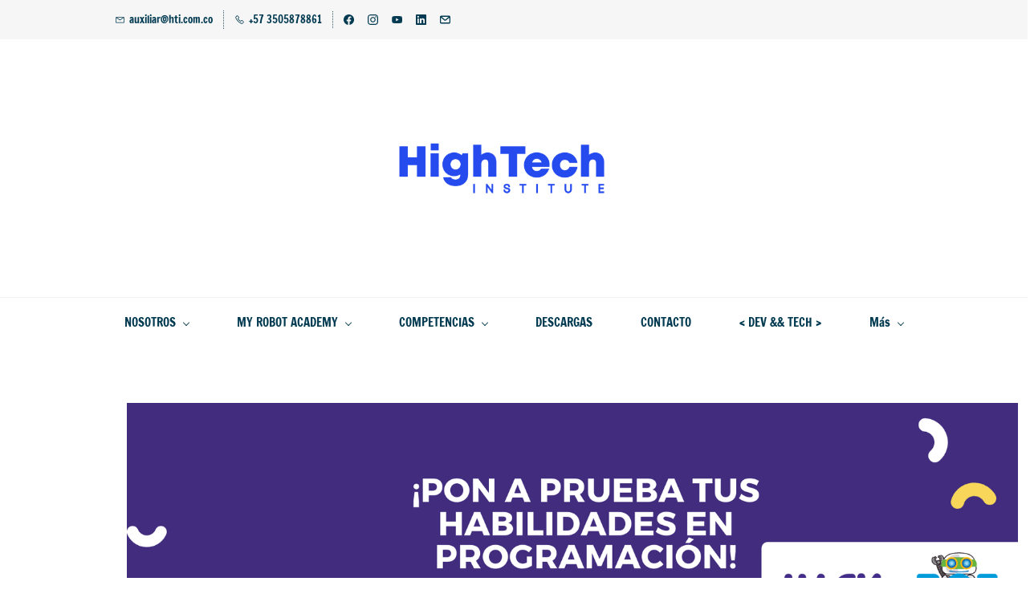

--- FILE ---
content_type: text/html;charset=UTF-8
request_url: https://www.edubotica.com.co/hack-a-bot/2020
body_size: 16892
content:
<!doctype html><html lang="es" dir="ltr" data-nojs><head><title>Hack-a-Bot 2020</title><meta name="viewport" content="width=device-width, initial-scale=1.0, shrink-to-fit=no"><meta http-equiv="Content-Type" content="text/html; charset=utf-8"/><meta name="generator" content="Zoho Sites 2.0, https://zoho.com/sites"/><link rel="icon" href="/favicon.png"/><link rel="canonical" href="https://www.edubotica.com.co/hack-a-bot/2020"/><meta name="twitter:card" content="summary_large_image"><meta name="twitter:image" content="https://www.edubotica.com.co/Logos/Logo_Hackabot_Color.png"><meta name="twitter:url" content="https://www.edubotica.com.co/hack-a-bot/2020"><meta name="twitter:title" content="Hack-a-Bot 2020"><meta name="twitter:description" content="La Hack-a-Bot 20.20 es una maratón virtual de programación y robótica donde niñas, niños y jóvenes pondrán a prueba sus conocimientos y habilidades de creación con tecnología y trabajo en equipo, a través de retos y desafíos de solución en sitio."><meta property="og:image" content="https://www.edubotica.com.co/Logos/Logo_Hackabot_Color.png"><meta property="og:type" content="website"><meta property="og:url" content="https://www.edubotica.com.co/hack-a-bot/2020"><meta property="og:title" content="Hack-a-Bot 2020"><meta property="og:description" content="La Hack-a-Bot 20.20 es una maratón virtual de programación y robótica donde niñas, niños y jóvenes pondrán a prueba sus conocimientos y habilidades de creación con tecnología y trabajo en equipo, a través de retos y desafíos de solución en sitio."><meta name="keywords" content="HackaBot, hackaton, 2020, Edubótica, Hackabot, programación, robótica, medellín, Colombia, robótica educativa, Hack-a-Bot, maratón, Scratch, Arduino, MRTduino, programar, evento, evento nacional, Construye tu futuro, octubre, evento virtual, virtual, maratón de programación, edubotica, junior, midm senior, niños, niñas, jóvenes, hackabot virtual, Bogotá, Barranquilla, Manizales, Envigado, Sabaneta, Evento nacional, programación"/><meta name="description" content="La Hack-a-Bot 20.20 es una maratón virtual de programación y robótica donde niñas, niños y jóvenes pondrán a prueba sus conocimientos y habilidades de creación con tecnología y trabajo en equipo, a través de retos y desafíos de solución en sitio."/><link href="https://www.edubotica.com.co/hack-a-bot/2020" rel="alternate" hreflang="x-default"><link href="/css/zsite-core.css" rel="preload" type="text/css" as="style"><link href="/css/zsite-core.css" rel="stylesheet" type="text/css"><link rel="preconnect" href="//img.zohostatic.com"><link rel="preconnect" href="//static.zohocdn.com"><link href="/template/1890e4ca09e24b7396dbd221f2d7b857/stylesheets/style.css" rel="preload" type="text/css" as="style"><link href="/template/1890e4ca09e24b7396dbd221f2d7b857/stylesheets/style.css" rel="stylesheet" type="text/css"><link href="/template/1890e4ca09e24b7396dbd221f2d7b857/stylesheets/sub-style.css" rel="preload" type="text/css" as="style"><link href="/template/1890e4ca09e24b7396dbd221f2d7b857/stylesheets/sub-style.css" rel="stylesheet" type="text/css"><link rel="preload" type="text/css" href="//webfonts.zoho.com/css?family=PT Serif:400,700/Playfair Display:400,700,900/Francois One:400/Raleway:400/Open Sans Condensed:700,300,400,300i/Roboto:300,400,500,700,900,100/Arvo/Arimo/Source Sans Pro:100,300,700,400/Muli:100,300,700,400/Lora:400,700/Lato:400,700/Raleway:100,300,700,400/Nunito/Oxygen:700,400/Karla/Noto Sans:100,300,700,400&amp;display=swap" as="style"><link rel="stylesheet" type="text/css" href="//webfonts.zoho.com/css?family=PT Serif:400,700/Playfair Display:400,700,900/Francois One:400/Raleway:400/Open Sans Condensed:700,300,400,300i/Roboto:300,400,500,700,900,100/Arvo/Arimo/Source Sans Pro:100,300,700,400/Muli:100,300,700,400/Lora:400,700/Lato:400,700/Raleway:100,300,700,400/Nunito/Oxygen:700,400/Karla/Noto Sans:100,300,700,400&amp;display=swap"><link href="/zs-customcss.css" rel="preload" type="text/css" as="style"><link href="/zs-customcss.css" rel="stylesheet" type="text/css"><script>document.documentElement.removeAttribute('data-nojs');</script><script>window.zs_content_format="0";window.zs_resource_url = "/hack-a-bot/2020";window.isDefaultLogo = "false";window.zs_site_resource_id = "1063137000000002005";window.zs_site_resource_path = "";</script><script>window.is_portal_site="false";</script><script src="/zs-lang_es.js" defer></script><script src="/js/zsite-core.js" defer></script><script src="/template/1890e4ca09e24b7396dbd221f2d7b857/js/header.js" defer></script><script src="/template/1890e4ca09e24b7396dbd221f2d7b857/js/eventhandler.js" defer></script><script src="/template/1890e4ca09e24b7396dbd221f2d7b857/js/megamenu.js" defer></script><script src="/template/1890e4ca09e24b7396dbd221f2d7b857/js/language-list.js" defer></script><script>window.zs_data_center="USA";</script><script>window.stand_alone_path="";</script><script>window.zs_rendering_mode="live";</script><script>window.is_social_share_enabled="true";</script><script src="https://zsites.nimbuspop.com/IDC/js/browser_compatibility.js" defer></script><script>window.zs_resource_id = "1063137000001503317";window.zs_resource_type = "1";window.zs_resource_full_path = "/hack-a-bot/2020";window.zs_site_type = "0";window.zs_resource_contentstate = "3";window.zs_page_reviewer =  null;</script><meta name="google-site-verification" content="meta name title  content Edubótica - Robótica educativa para niños"/><!-- Google Tag Manager --><script>(function(w,d,s,l,i){w[l]=w[l]||[];w[l].push({'gtm.start':new Date().getTime(),event:'gtm.js'});var f=d.getElementsByTagName(s)[0],j=d.createElement(s),dl=l!='dataLayer'?'&l='+l:'';j.async=true;j.src='https://www.googletagmanager.com/gtm.js?id='+i+dl;f.parentNode.insertBefore(j,f);})(window,document,'script','dataLayer','GTM-MZDR59T');</script><!-- End Google Tag Manager --><script async src='https://www.googletagmanager.com/gtag/js?id=UA-167455754-1'></script><script>window.dataLayer = window.dataLayer || [];function gtag(){dataLayer.push(arguments);}gtag('js', new Date());gtag('config', 'UA-167455754-1');gtag('config', 'G-1WYBZFJZLH');</script><!-- Google Tag Manager --><script>(function(w,d,s,l,i){w[l]=w[l]||[];w[l].push({'gtm.start':
new Date().getTime(),event:'gtm.js'});var f=d.getElementsByTagName(s)[0],
j=d.createElement(s),dl=l!='dataLayer'?'&l='+l:'';j.async=true;j.src=
'https://www.googletagmanager.com/gtm.js?id='+i+dl;f.parentNode.insertBefore(j,f);
})(window,document,'script','dataLayer','GTM-MZDR59T');</script><!-- End Google Tag Manager --><!-- Facebook Pixel Code --><script>
  !function(f,b,e,v,n,t,s)
  {if(f.fbq)return;n=f.fbq=function(){n.callMethod?
  n.callMethod.apply(n,arguments):n.queue.push(arguments)};
  if(!f._fbq)f._fbq=n;n.push=n;n.loaded=!0;n.version='2.0';
  n.queue=[];t=b.createElement(e);t.async=!0;
  t.src=v;s=b.getElementsByTagName(e)[0];
  s.parentNode.insertBefore(t,s)}(window, document,'script',
  'https://connect.facebook.net/en_US/fbevents.js');
  fbq('init', '2306348116121917');
  fbq('track', 'PageView');
</script><noscript><img height="1" width="1" style="display:none;" src="https://www.facebook.com/tr?id=2306348116121917&ev=PageView&noscript=1"/></noscript><!-- End Facebook Pixel Code --></head><body data-zs-home="true" data-zs-subsite="" data-zs-display-mode="default"><!-- Google Tag Manager (noscript) --><noscript><iframe src="https://www.googletagmanager.com/ns.html?id=GTM-MZDR59T" height="0" width="0" style="display:none;visibility:hidden;"></iframe></noscript><!-- End Google Tag Manager (noscript) --><a href="#thememaincontent" class="theme-skip-to-needed-content">Skip to main content</a><div data-headercontainer="zptheme-data-headercontainer" class="zpheader-style-02 theme-mobile-header-fixed theme-mobile-header-style-01" data-headercontainer="zptheme-data-headercontainer" data-zs-mobile-headerstyle="01" class="zpheader-style-02 theme-mobile-header-fixed theme-mobile-header-style-01"><div class="theme-header-topbar " data-dark-part-applied="false" data-theme-topbar="zptheme-topbar"><div class="zpcontainer"><div data-topbarinfo-position="zptheme-topbarinfo-position"><div class="theme-topbar-contact-info theme-verticalheader-top-space" data-contact-info="zptheme-contact-info"><ul data-contact-info-inner="zptheme-contact-info-inner"><li class="theme-topbar-info"><a title="Email address" href="mailto:auxiliar@hti.com.co"><span class="theme-topbar-info-icon" data-zs-contact-mail-icon><svg viewBox="0 0 512 513.5" xmlns="http://www.w3.org/2000/svg" aria-hidden="true"><path d="M48 128h16 384 16v16 256 16h-16-384-16v-16-256-16z m69 32l139 92.5 139-92.5h-278z m-37 14v210h352v-210l-167 111.5-9 5.5-9-5.5z"/></svg></span><span class="theme-topbar-info-icon-text" data-zs-contact-mail-text>auxiliar@hti.com.co</span></a></li><li class="theme-topbar-info"><a title="Número de teléfono" href="tel:+57 3505878861"><span class="theme-topbar-info-icon" data-zs-contact-phone-icon><svg viewBox="0 0 512 513.5" xmlns="http://www.w3.org/2000/svg" aria-hidden="true"><path d="M138.5 48c8.376 0 16.6562 3.0244 23.5 8.5l1 0.5 0.5 0.5 64 66 1.5 1.5-0.5 0.5c14.1738 13.2119 13.9678 35.5322 0.5 49l-32 32c4.9189 11.2773 18.3291 40.0186 44.5 65 26.3584 25.1602 53.9316 39.4668 65.5 45l31.5-31.5 0.5-0.5c13.2793-13.2793 36.7207-13.2793 50 0l0.5 1 65 65c13.2793 13.2793 13.2793 36.2207 0 49.5l-49.5 49.5-0.5 0.5-0.5 0.5c-15.0107 12.8672-36.04 17.4863-55.5 11h-0.5c-37.5488-14.6934-113.509-48.0088-181.5-116-67.7266-67.7266-102.448-142.659-116-181.5-0.0352-0.0996 0.0342-0.4004 0-0.5-6.7031-18.4336-1.915-39.7383 13.5-54l-0.5-0.5 50-51.5 0.5-0.5 1-0.5c6.8438-5.4756 15.124-8.5 23.5-8.5z m0 32c-1.1719 0-2.3438 0.5752-3.5 1.5l-48.5 49.5-0.5 0.5-0.5 0.5c-5.6738 4.8633-7.4394 14.4932-5 21 12.1201 34.8467 45.1992 106.699 108.5 170 62.7842 62.7842 133.224 93.7607 169.5 108 9.3408 3.1133 17.1113 1.833 24.5-4.5l49-49c2.7207-2.7207 2.7207-1.7793 0-4.5l-65.5-65.5c-2.7207-2.7207-2.2793-2.7207-5 0l-40 40-7.5 7.5-10-4.5s-43.8311-18.5518-81-52.5l-3.5-3c-38.5947-36.8408-57-86-57-86l-3.5-10 7.5-7 40-40c1.9658-1.9658 0.874-3.6006 1-3.5l-0.5-0.5-1-1-64-65.5c-1.1563-0.9248-2.3281-1.5-3.5-1.5z"/></svg></span><span class="theme-topbar-info-icon-text" data-zs-contact-phone-text>+57 3505878861</span></a></li></ul></div>
</div><div class="theme-socialicon-parent " data-socialicon-parent="zptheme-socialicon-parent"><ul class="theme-scoialicon-inner-parent" data-socialicon-inner-parent="zptheme-socialicon-inner-parent"><li class="theme-socialicon-list"><a href="http://facebook.com/eduboticainc" target="_blank" class="theme-facebook-container" data-zs-social-profile-link aria-label="facebook"><svg class="zpsocialprofile" aria-hidden="true" viewBox="0 0 64 64" xmlns="http://www.w3.org/2000/svg"><path d="M64,32.1989637 C64,14.4248705 49.6642636,0 32,0 C14.3357364,0 -8.52651283e-14,14.4248705 -8.52651283e-14,32.1989637 C-8.52651283e-14,48.2818653 11.6992791,61.6124352 27.0236869,64 L27.0236869,41.4839378 L18.8506694,41.4839378 L18.8506694,32.1989637 L27.0236869,32.1989637 L27.0236869,25.1025907 C27.0236869,17.0445596 31.76931,12.5678756 39.0854789,12.5678756 C42.5787848,12.5678756 46.2039135,13.2310881 46.2039135,13.2310881 L46.2039135,21.0901554 L42.1833162,21.0901554 C38.1956746,21.0901554 36.9433574,23.6103627 36.9433574,26.1305699 L36.9433574,32.1658031 L45.8414006,32.1658031 L44.4243048,41.4507772 L36.9433574,41.4507772 L36.9433574,63.9668394 C52.3007209,61.6124352 64,48.2818653 64,32.1989637 Z"></path></svg></a></li><li class="theme-socialicon-list"><a href="http://instagram.com/edubotica" target="_blank" class="theme-instagram-container" data-zs-social-profile-link aria-label="instagram"><svg class="zpsocialprofile" aria-hidden="true" viewBox="0 0 64 64" xmlns="http://www.w3.org/2000/svg"><path d="M18.7470755,0.221595251 C15.3422244,0.382299247 13.0166948,0.927668835 10.9845413,1.72394402 C8.8808805,2.5440464 7.09761014,3.64310557 5.32364538,5.42434073 C3.54758782,7.20661909 2.45687425,8.99304465 1.64301187,11.0988238 C0.855031083,13.1361614 0.321066295,15.4627981 0.170711099,18.8697484 C0.0214311023,22.2829708 -0.012802497,23.3716107 0.00383750267,32.0611721 C0.0204135023,40.7496967 0.0587623014,41.8403975 0.221527098,45.254631 C0.384285494,48.6585158 0.927619882,50.9830597 1.72388866,53.0162565 C2.54502785,55.1199428 3.64296062,56.9022276 5.42521338,58.6772547 C7.20645494,60.4522883 8.9939045,61.5419779 11.1006629,62.3569282 C13.1359204,63.1438722 15.46353,63.6799042 18.8694627,63.8291842 C22.2826082,63.9795458 23.3722466,64.0127042 32.0596384,63.9961282 C40.7511454,63.9795458 41.8408478,63.941165 45.2539933,63.7794178 C48.6588444,63.616653 50.9822875,63.0712898 53.0165275,62.2770946 C55.1201883,61.4538563 56.9034586,60.3579395 58.6774234,58.5756547 C60.4513945,56.7943876 61.5421081,55.0069188 62.3560345,52.9001285 C63.1440153,50.8648453 63.6800089,48.5372038 63.8282777,45.1333446 C63.9775577,41.7180679 64.0128665,40.6273351 63.9962265,31.9388169 C63.9796441,23.2492555 63.9402841,22.1606092 63.7785369,18.7484684 C63.6167897,15.3414861 63.0714329,13.0179854 62.2761753,10.9837454 C61.4540249,8.88005905 60.3571033,7.0987919 58.5758618,5.32274074 C56.7946202,3.54875038 55.0071771,2.4559312 52.9004123,1.64411682 C50.8641371,0.856129637 48.5375324,0.319048049 45.1316061,0.171822452 C41.7184606,0.0204496555 40.6288222,-0.0127087437 31.9383264,0.00387365592 C23.2499298,0.0204560555 22.160285,0.0577936547 18.7470755,0.221595251 M19.1203747,58.0696835 C16.0006051,57.9338499 14.3064996,57.4154436 13.1774308,56.9810372 C11.682346,56.4024772 10.6154853,55.7088452 9.49261809,54.5942852 C8.37184371,53.4755524 7.67612533,52.4117765 7.09241974,50.9198021 C6.65381495,49.7906885 6.12611576,48.0986182 5.97993337,44.9788358 C5.82129017,41.6060871 5.78502777,40.5941383 5.76945657,32.0497481 C5.75287417,23.5074443 5.78394617,22.4954955 5.93120377,19.1196428 C6.06491897,16.0019213 6.58648055,14.3057037 7.01983094,13.1776334 C7.59834613,11.6804686 8.28988531,10.6156558 9.40655089,9.49280784 C10.5252389,8.36992787 11.5889956,7.67628948 13.081994,7.0925775 C14.2100452,6.65191191 15.9021283,6.12831512 19.0208227,5.98007832 C22.3956194,5.82038552 23.4064738,5.78618392 31.9486944,5.76960153 C40.4929438,5.75298713 41.5048734,5.78307992 44.8807453,5.93134872 C47.9983644,6.06715032 49.6945564,6.58350231 50.8216028,7.0199951 C52.3176987,7.59852308 53.3845595,8.28801427 54.5064091,9.40674704 C55.628201,10.5254798 56.323913,11.5871694 56.9076186,13.0832846 C57.3482458,14.2082189 57.8718362,15.9023821 58.0190938,19.0201036 C58.1797594,22.3949387 58.2160858,23.4068555 58.231593,31.9491913 C58.2481754,40.4935879 58.2171034,41.5054983 58.0688346,44.8792902 C57.933033,47.9990726 57.4156442,49.6942725 56.9802074,50.8243973 C56.4016858,52.3184581 55.710089,53.3853316 54.5924123,54.5082116 C53.4747995,55.6269444 52.4110427,56.3246916 50.9169691,56.9084356 C49.7910044,57.348026 48.0968988,57.8726723 44.9802333,58.0209411 C41.6055006,58.1795587 40.5945822,58.2158467 32.0492576,58.2314179 C23.507037,58.2480131 22.4961826,58.2158659 19.1203747,58.0696835 M45.2073489,14.8946189 C45.2114717,17.0138765 46.9346204,18.729806 49.053846,18.7256663 C51.1740891,18.7215116 52.8900251,16.9993549 52.8869253,14.8800973 C52.8827483,12.7608398 51.1595931,11.043899 49.03935,11.0480387 C46.9191132,11.052187 45.2031773,12.7753614 45.2073489,14.8946189 M15.5693094,32.0310857 C15.5869347,41.1063495 22.957565,48.4469894 32.0305952,48.4293954 C41.1046942,48.4117446 48.4493852,41.0430983 48.4318231,31.9678665 C48.414134,22.8957323 41.0424926,15.5509133 31.967376,15.5685072 C22.8942818,15.5861645 15.5516836,22.9579403 15.5693094,32.0310857 M21.3328633,32.0196937 C21.3225058,26.1295435 26.0897377,21.344654 31.978768,21.3342528 C37.868867,21.3228812 42.6547101,26.0880651 42.6661227,31.9792585 C42.6775581,37.870452 37.9103198,42.6542983 32.0192032,42.6657427 C26.1301793,42.6771143 21.3442722,37.9108872 21.3328633,32.0196937"></path></svg></a></li><li class="theme-socialicon-list"><a href="https://www.youtube.com/channel/UCCSKLcu3uV49edPmeuBgF3g" target="_blank" class="theme-youtube-container" data-zs-social-profile-link aria-label="youtube"><svg class="zpsocialprofile" aria-hidden="true" viewBox="0 0 64 64" xmlns="http://www.w3.org/2000/svg"><path d="M32.786 10l.106.001.392.002c1.94.009 6.896.05 11.873.237l.765.03c4.589.187 9.063.504 11.068 1.04 2.71.73 4.84 2.86 5.56 5.56 1.204 4.505 1.301 13.515 1.31 14.939v.382c-.009 1.424-.106 10.434-1.31 14.939a7.885 7.885 0 0 1-5.56 5.56c-4.455 1.19-21.107 1.3-24.098 1.309h-.923c-2.99-.01-19.635-.118-24.099-1.309a7.885 7.885 0 0 1-5.56-5.56c-.401-1.502-.68-3.504-.873-5.559l-.058-.65c-.314-3.688-.368-7.394-.377-8.552L1 32.124v-.194-.054l.002-.245c.009-1.158.063-4.864.377-8.552l.058-.65c.193-2.055.472-4.057.873-5.559a7.885 7.885 0 0 1 5.56-5.56c4.296-1.146 19.878-1.29 23.706-1.307L31.97 10h.105zM26.15 22.57v18.86L42.48 32l-16.33-9.43z"/></svg></a></li><li class="theme-socialicon-list"><a href="https://www.linkedin.com/company/edubotica/" target="_blank" class="theme-linkedin-container" data-zs-social-profile-link aria-label="linkedin"><svg class="zpsocialprofile" aria-hidden="true" viewBox="0 0 64 64" xmlns="http://www.w3.org/2000/svg"><path d="M64 4.706v54.588A4.706 4.706 0 0 1 59.294 64H4.706A4.706 4.706 0 0 1 0 59.294V4.706A4.706 4.706 0 0 1 4.706 0h54.588A4.706 4.706 0 0 1 64 4.706zM18.824 24.47H9.412v30.117h9.412V24.471zm.847-10.353a5.421 5.421 0 0 0-5.384-5.46h-.17a5.459 5.459 0 0 0 0 10.918 5.421 5.421 0 0 0 5.554-5.289v-.17zm34.917 22.174c0-9.054-5.76-12.574-11.482-12.574a10.73 10.73 0 0 0-9.525 4.856h-.263v-4.103H24.47v30.117h9.411V38.57a6.25 6.25 0 0 1 5.647-6.738h.358c2.993 0 5.214 1.882 5.214 6.625v16.132h9.412l.075-18.296z"/></svg></a></li><li class="theme-socialicon-list"><a href="mailto:auxiliar.admon@edubotica.com.co" target="_blank" class="theme-email-container" data-zs-social-profile-link aria-label="email"><svg aria-hidden="true" viewBox="0 0 383 292" xmlns="http://www.w3.org/2000/svg" xmlns:xlink="http://www.w3.org/1999/xlink"><path d="M336.764,0.945 L45.354,0.945 C20.346,0.945 0,20.484 0,44.5 L0,247.617 C0,271.633 20.346,291.172 45.354,291.172 L336.764,291.172 C361.772,291.172 382.117,271.633 382.117,247.617 L382.117,44.5 C382.117,20.484 361.772,0.945 336.764,0.945 L336.764,0.945 Z M336.764,252.72 L45.354,252.72 C41.678,252.72 38.454,250.336 38.454,247.617 L38.454,71.359 L170.251,182.629 C172.953,184.911 176.389,186.167 179.927,186.167 L202.186,186.168 C205.722,186.168 209.16,184.911 211.863,182.629 L343.666,71.355 L343.666,247.619 C343.664,250.336 340.439,252.72 336.764,252.72 L336.764,252.72 Z M191.059,147.987 L62.87,39.397 L319.248,39.397 L191.059,147.987 L191.059,147.987 Z"></path></svg></a></li></ul></div>
</div></div><div class="theme-header " data-dark-part-applied="false" data-banner-base-header="theme-banner-base-header"><div class="zpcontainer"><div data-zs-branding class="theme-branding-info theme-brand-style-02" data-theme-branding-info="zptheme-branding-info"><div data-zs-logo-container class="theme-logo-parent "><a href="/" title="Logo"><picture><img data-zs-logo src="/HTI-2-AZUL.png" alt="EDUBÓTICA" style="height:281.25px;width:500px;"/></picture></a></div>
</div></div></div><div data-megamenu-content-container class="theme-header theme-header-navigation-style" data-header="zptheme-data-header-transparent" data-dark-part-applied="false" data-banner-base-header="theme-banner-base-header"><div class="zpcontainer"><div class="theme-navigation-and-icons"><div class="theme-menu-area" data-zp-nonresponsive-container="mymenu1"><div class="theme-menu " data-nav-menu-icon-width=15 data-nav-menu-icon-height=15 data-sub-menu-icon-height=15 data-sub-menu-icon-width=15 data-mega-menu-icon-width=15 data-mega-menu-icon-height=15 data-non-res-menu="zptheme-menu-non-res" data-zp-theme-menu="id: mymenu1 ;active: theme-menu-selected; maxitem:5;position: theme-sub-menu-position-change; orientation: horizontal; submenu: theme-sub-menu; moretext: Más; nonresponsive-icon-el: theme-non-responsive-menu; responsive-icon-el: theme-responsive-menu; burger-close-icon: theme-close-icon; animate-open: theme-toggle-animate; animate-close: theme-toggle-animate-end;open-icon: theme-submenu-down-arrow; close-icon: theme-submenu-up-arrow; root-icon: theme-submenu-down-arrow; subtree-icon: theme-submenu-right-arrow;" role="navigation"><ul data-zs-menu-container><li><a href="/nosotros" target="_self" data-theme-accessible-submenu aria-haspopup="true" aria-label="NOSOTROS menu has sub menu" aria-expanded="false"><span class="theme-menu-content "><span class="theme-menu-name" data-theme-menu-name="NOSOTROS">NOSOTROS</span></span><span class="theme-sub-li-menu theme-non-responsive-menu theme-submenu-down-arrow"></span><span class="theme-sub-li-menu theme-responsive-menu theme-submenu-down-arrow"></span></a><ul class="theme-sub-menu" data-zs-submenu-container style="display:none;"><li><a href="/nosotros" target="_self"><span class="theme-menu-content "><span class="theme-menu-name" data-theme-menu-name="CONÓCENOS">CONÓCENOS</span></span></a></li><li><a href="/unete-a-nuestro-equipo" target="_self"><span class="theme-menu-content "><span class="theme-menu-name" data-theme-menu-name="TRABAJA CON NOSOTROS">TRABAJA CON NOSOTROS</span></span></a></li></ul></li><li><a href="/MRA" target="_self" data-theme-accessible-submenu aria-haspopup="true" aria-label="MY ROBOT ACADEMY menu has sub menu" aria-expanded="false"><span class="theme-menu-content "><span class="theme-menu-name" data-theme-menu-name="MY ROBOT ACADEMY">MY ROBOT ACADEMY</span></span><span class="theme-sub-li-menu theme-non-responsive-menu theme-submenu-down-arrow"></span><span class="theme-sub-li-menu theme-responsive-menu theme-submenu-down-arrow"></span></a><ul class="theme-sub-menu" data-zs-submenu-container style="display:none;"><li><a href="/MRA" target="_self"><span class="theme-menu-content "><span class="theme-menu-name" data-theme-menu-name="CONOCE MRA">CONOCE MRA</span></span></a></li><li><a href="/edubotica/pagos/QR-fundacion-colombo-canadiense" target="_self"><span class="theme-menu-content "><span class="theme-menu-name" data-theme-menu-name="PAGO QR">PAGO QR</span></span></a></li><li><a href="/MRA/Vacacionales/vacacionales" target="_self"><span class="theme-menu-content "><span class="theme-menu-name" data-theme-menu-name="VACACIONALES">VACACIONALES</span></span></a></li></ul></li><li><a href="/TJR" target="_self" data-theme-accessible-submenu aria-haspopup="true" aria-label="COMPETENCIAS menu has sub menu" aria-expanded="false"><span class="theme-menu-content "><span class="theme-menu-name" data-theme-menu-name="COMPETENCIAS">COMPETENCIAS</span></span><span class="theme-sub-li-menu theme-non-responsive-menu theme-submenu-down-arrow"></span><span class="theme-sub-li-menu theme-responsive-menu theme-submenu-down-arrow"></span></a><ul class="theme-sub-menu" data-zs-submenu-container style="display:none;"><li><a href="/IYRC/iyrc-colombia-2026" target="_self"><span class="theme-menu-content "><span class="theme-menu-name" data-theme-menu-name="IYRC Colombia 2026">IYRC Colombia 2026</span></span></a></li><li><a href="/IYRC/iyrc-colombia-2025" target="_self"><span class="theme-menu-content "><span class="theme-menu-name" data-theme-menu-name="IYRC Colombia 2025">IYRC Colombia 2025</span></span></a></li><li><a href="/IYRC/iyrc-colombia-2024" target="_self"><span class="theme-menu-content "><span class="theme-menu-name" data-theme-menu-name="IYRC Colombia 2024">IYRC Colombia 2024</span></span></a></li><li><a href="/IYRC/IYRC_Col2023" target="_self"><span class="theme-menu-content "><span class="theme-menu-name" data-theme-menu-name="IYRC Colombia 2023">IYRC Colombia 2023</span></span></a></li><li><a href="/TJR/tjr2022" target="_self"><span class="theme-menu-content "><span class="theme-menu-name" data-theme-menu-name="TJR 2022">TJR 2022</span></span></a></li><li><a href="/TJR/2020" target="_self"><span class="theme-menu-content "><span class="theme-menu-name" data-theme-menu-name="TJR 2020">TJR 2020</span></span></a></li><li><a href="http://www.edubotica.com.co/blogs/post/Torneo-Juvenil-de-Robotica-2019" target="_self"><span class="theme-menu-content "><span class="theme-menu-name" data-theme-menu-name="TJR 2019">TJR 2019</span></span></a></li><li><a href="https://www.edubotica.com.co/blogs/post/Lecciones-que-nos-dejo-el-TJR-2018" target="_self"><span class="theme-menu-content "><span class="theme-menu-name" data-theme-menu-name="TJR 2018">TJR 2018</span></span></a></li></ul></li><li><a href="/descargas" target="_self"><span class="theme-menu-content "><span class="theme-menu-name" data-theme-menu-name="DESCARGAS">DESCARGAS</span></span></a></li><li data-zp-more-menu="mymenu1"><a href="javascript:;" target="_self" data-theme-accessible-submenu aria-haspopup="true" aria-label="Más menu has sub menu" aria-expanded="false"><span class="theme-menu-content "><span class="theme-menu-name" data-theme-menu-name="Más">Más</span></span><span class="theme-sub-li-menu theme-non-responsive-menu theme-submenu-down-arrow"></span><span class="theme-sub-li-menu theme-responsive-menu theme-submenu-down-arrow"></span></a><ul class="theme-sub-menu" data-zs-submenu-container style="display:none;"><li><a href="/contactanos" target="_self"><span class="theme-menu-content "><span class="theme-menu-name" data-theme-menu-name="CONTACTO">CONTACTO</span></span></a></li><li><a href="/dev-and-tech" target="_self"><span class="theme-menu-content "><span class="theme-menu-name" data-theme-menu-name="&lt; DEV &amp;&amp; TECH &gt;">&lt; DEV &amp;&amp; TECH &gt;</span></span></a></li><li><a href="/IYRC/iyrc-colombia-2026" target="_self"><span class="theme-menu-content "><span class="theme-menu-name" data-theme-menu-name="IYRC Colombia 2026">IYRC Colombia 2026</span></span></a></li></ul></li></ul><div data-zp-submenu-icon="mymenu1" style="display:none;"><span class="theme-sub-li-menu theme-non-responsive-menu"></span><span class="theme-sub-li-menu theme-responsive-menu theme-submenu-down-arrow"></span></div>
</div></div></div></div><div data-zs-responsive-menu-area class="theme-responsive-menu-area theme-navigation-and-icons zpcontainer"><div class="theme-responsive-menu-container" data-zp-burger-clickable-area="mymenu1"><span class="theme-burger-icon" data-zp-theme-burger-icon="mymenu1"></span></div>
<div class="theme-responsive-menu theme-menu-area" data-zp-responsive-container="mymenu1"></div>
</div></div></div><div data-theme-content-container="theme-content-container" class="theme-content-area "><div class="theme-content-container"><div class="theme-content-area-inner"><div class="zpcontent-container page-container "><div data-element-id="elm_IF-Rex8Wd9Z2HSWGI7tNhg" data-element-type="section" class="zpsection zpdefault-section zpdefault-section-bg "><style type="text/css"> [data-element-id="elm_IF-Rex8Wd9Z2HSWGI7tNhg"].zpsection{ border-radius:1px; } </style><div class="zpcontainer-fluid zpcontainer"><div data-element-id="elm_75_5FiGHphFDOfNj3kOU1w" data-element-type="row" class="zprow zprow-container zpalign-items-flex-start zpjustify-content-flex-start zpdefault-section zpdefault-section-bg " data-equal-column=""><style type="text/css"> [data-element-id="elm_75_5FiGHphFDOfNj3kOU1w"].zprow{ border-radius:1px; } </style><div data-element-id="elm_aNvhpMgtKIZtETXKFu09ZQ" data-element-type="column" class="zpelem-col zpcol-12 zpcol-md-12 zpcol-sm-12 zpalign-self- zpdefault-section zpdefault-section-bg "><style type="text/css"> [data-element-id="elm_aNvhpMgtKIZtETXKFu09ZQ"].zpelem-col{ border-radius:1px; } </style><div data-element-id="elm_09HKDFWR-pOd4bIUY-tS0w" data-element-type="image" class="zpelement zpelem-image "><style> @media (min-width: 992px) { [data-element-id="elm_09HKDFWR-pOd4bIUY-tS0w"] .zpimage-container figure img { width: 1236px ; height: 366.94px ; } } @media (max-width: 991px) and (min-width: 768px) { [data-element-id="elm_09HKDFWR-pOd4bIUY-tS0w"] .zpimage-container figure img { width:723px ; height:214.64px ; } } @media (max-width: 767px) { [data-element-id="elm_09HKDFWR-pOd4bIUY-tS0w"] .zpimage-container figure img { width:415px ; height:123.20px ; } } [data-element-id="elm_09HKDFWR-pOd4bIUY-tS0w"].zpelem-image { border-radius:1px; } </style><div data-caption-color="" data-size-tablet="size-original" data-size-mobile="size-original" data-align="center" data-tablet-image-separate="" data-mobile-image-separate="" class="zpimage-container zpimage-align-center zpimage-size-fit zpimage-tablet-fallback-fit zpimage-mobile-fallback-fit "><figure role="none" class="zpimage-data-ref"><span class="zpimage-anchor"><picture><img class="zpimage zpimage-style-none zpimage-space-none " src="/hack-a-bot/2020/VEC_Banner_HackaBot_20200904.png" width="415" height="123.20" loading="lazy" size="fit" style="width:100% !important;"/></picture></span></figure></div>
</div></div></div></div></div><div data-element-id="elm_rDubPeIS84fd-U-TtvomrQ" data-element-type="section" class="zpsection zpdefault-section zpdefault-section-bg "><style type="text/css"> [data-element-id="elm_rDubPeIS84fd-U-TtvomrQ"].zpsection{ border-radius:1px; padding-block-start:1px; padding-block-end:2px; } </style><div class="zpcontainer-fluid zpcontainer"><div data-element-id="elm_JaLtQlegqzgzq6CVuhPgXw" data-element-type="row" class="zprow zprow-container zpalign-items-center zpjustify-content-flex-start " data-equal-column=""><style type="text/css"> [data-element-id="elm_JaLtQlegqzgzq6CVuhPgXw"].zprow{ border-radius:1px; } </style><div data-element-id="elm_8ShG4z8dHA3mUmD9wcmyVg" data-element-type="column" class="zpelem-col zpcol-12 zpcol-md-6 zpcol-sm-12 zpalign-self- zpdefault-section zpdefault-section-bg "><style type="text/css"> [data-element-id="elm_8ShG4z8dHA3mUmD9wcmyVg"].zpelem-col{ border-radius:1px; } </style><div data-element-id="elm_cYrqZO7VGo8rCJhbgFfhNg" data-element-type="image" class="zpelement zpelem-image "><style> @media (min-width: 992px) { [data-element-id="elm_cYrqZO7VGo8rCJhbgFfhNg"] .zpimage-container figure img { width: 603px ; height: 402.00px ; } } @media (max-width: 991px) and (min-width: 768px) { [data-element-id="elm_cYrqZO7VGo8rCJhbgFfhNg"] .zpimage-container figure img { width:723px ; height:482.00px ; } } @media (max-width: 767px) { [data-element-id="elm_cYrqZO7VGo8rCJhbgFfhNg"] .zpimage-container figure img { width:415px ; height:276.67px ; } } [data-element-id="elm_cYrqZO7VGo8rCJhbgFfhNg"].zpelem-image { border-radius:1px; } </style><div data-caption-color="" data-size-tablet="size-original" data-size-mobile="size-original" data-align="center" data-tablet-image-separate="" data-mobile-image-separate="" class="zpimage-container zpimage-align-center zpimage-size-fit zpimage-tablet-fallback-fit zpimage-mobile-fallback-fit "><figure role="none" class="zpimage-data-ref"><span class="zpimage-anchor"><picture><img class="zpimage zpimage-style-none zpimage-space-none " src="/hack-a-bot/2019/Fotos%20Hack-a-Bot/Edubotica_HackaBot_19102019-54.jpg" width="415" height="276.67" loading="lazy" size="fit" style="width:100% !important;"/></picture></span></figure></div>
</div></div><div data-element-id="elm_J4i48bE14WHgOHSP49oBGg" data-element-type="column" class="zpelem-col zpcol-12 zpcol-md-6 zpcol-sm-12 zpalign-self- zpdefault-section zpdefault-section-bg "><style type="text/css"> [data-element-id="elm_J4i48bE14WHgOHSP49oBGg"].zpelem-col{ border-radius:1px; } </style><div data-element-id="elm_zPL5FX06zDOY1sxtu8-OGw" data-element-type="heading" class="zpelement zpelem-heading "><style> [data-element-id="elm_zPL5FX06zDOY1sxtu8-OGw"].zpelem-heading { border-radius:1px; } </style><h3
 class="zpheading zpheading-style-none zpheading-align-center " data-editor="true"><span style="color:rgb(29, 170, 226);">¡Pon a prueba tus habilidades!</span></h3></div>
<div data-element-id="elm_FbVWvQgQgHgCVpOwEkvjPQ" data-element-type="text" class="zpelement zpelem-text "><style> [data-element-id="elm_FbVWvQgQgHgCVpOwEkvjPQ"].zpelem-text { border-radius:1px; } </style><div class="zptext zptext-align-center " data-editor="true"><p style="text-align:justify;"><span style="font-family:Arial;">La Hack-a-Bot 20.20 es una maratón virtual de programación y robótica donde niñas, niños y jóvenes pondrán a prueba sus conocimientos y habilidades de creación con tecnología y trabajo en equipo, a través de retos y desafíos de solución en sitio.</span></p></div>
</div><div data-element-id="elm_-940dBfcY9wiQHb0rEC0FQ" data-element-type="button" class="zpelement zpelem-button "><style> [data-element-id="elm_-940dBfcY9wiQHb0rEC0FQ"].zpelem-button{ border-radius:1px; } </style><div class="zpbutton-container zpbutton-align-center "><style type="text/css"> [data-element-id="elm_-940dBfcY9wiQHb0rEC0FQ"] .zpbutton.zpbutton-type-primary{ background-color:#F9B907 !important; } </style><a class="zpbutton-wrapper zpbutton zpbutton-type-primary zpbutton-size-lg zpbutton-style-roundcorner " href="javascript:;"><span class="zpbutton-content">INSCRIPCIONES CERRADAS :( NOS VEMOS EN EL 2021</span></a></div>
</div></div></div></div></div><div data-element-id="elm_bm6tgGQEjuW7K3y_Kcbe2g" data-element-type="section" class="zpsection zpdefault-section zpdefault-section-bg "><style type="text/css"> [data-element-id="elm_bm6tgGQEjuW7K3y_Kcbe2g"].zpsection{ border-radius:1px; padding-block-start:12px; padding-block-end:26px; } </style><div class="zpcontainer-fluid zpcontainer"><div data-element-id="elm_Os9Cf1CEhdGxX6htOgqQHQ" data-element-type="row" class="zprow zprow-container zpalign-items-flex-start zpjustify-content-flex-start zpdefault-section zpdefault-section-bg " data-equal-column=""><style type="text/css"> [data-element-id="elm_Os9Cf1CEhdGxX6htOgqQHQ"].zprow{ border-radius:1px; } </style><div data-element-id="elm_Z8dHt2_4gVaMgSt9uphDPw" data-element-type="column" class="zpelem-col zpcol-12 zpcol-md-12 zpcol-sm-12 zpalign-self- zpdefault-section zpdefault-section-bg "><style type="text/css"> [data-element-id="elm_Z8dHt2_4gVaMgSt9uphDPw"].zpelem-col{ border-radius:1px; } </style><div data-element-id="elm_09LtgiXsqbDaKXpCaiY3Cg" data-element-type="dividerIcon" class="zpelement zpelem-dividericon "><style type="text/css"> [data-element-id="elm_09LtgiXsqbDaKXpCaiY3Cg"].zpelem-dividericon{ border-radius:1px; } </style><style>[data-element-id="elm_09LtgiXsqbDaKXpCaiY3Cg"] .zpdivider-container.zpdivider-icon .zpdivider-common svg{ fill:#1C165A !important; }</style><div class="zpdivider-container zpdivider-icon zpdivider-align-center zpdivider-width100 zpdivider-line-style-solid zpdivider-icon-size-md zpdivider-style-none "><div class="zpdivider-common"><svg viewBox="0 0 2048 1792" height="2048" width="1792" xmlns="http://www.w3.org/2000/svg"><path d="M960 896q0-106-75-181t-181-75-181 75-75 181 75 181 181 75 181-75 75-181zm768 512q0-52-38-90t-90-38-90 38-38 90q0 53 37.5 90.5t90.5 37.5 90.5-37.5 37.5-90.5zm0-1024q0-52-38-90t-90-38-90 38-38 90q0 53 37.5 90.5T1600 512t90.5-37.5T1728 384zm-384 421v185q0 10-7 19.5t-16 10.5l-155 24q-11 35-32 76 34 48 90 115 7 11 7 20 0 12-7 19-23 30-82.5 89.5T1063 1423q-11 0-21-7l-115-90q-37 19-77 31-11 108-23 155-7 24-30 24H611q-11 0-20-7.5t-10-17.5l-23-153q-34-10-75-31l-118 89q-7 7-20 7-11 0-21-8-144-133-144-160 0-9 7-19 10-14 41-53t47-61q-23-44-35-82l-152-24q-10-1-17-9.5T64 987V802q0-10 7-19.5T87 772l155-24q11-35 32-76-34-48-90-115-7-11-7-20 0-12 7-20 22-30 82-89t79-59q11 0 21 7l115 90q34-18 77-32 11-108 23-154 7-24 30-24h186q11 0 20 7.5t10 17.5l23 153q34 10 75 31l118-89q8-7 20-7 11 0 21 8 144 133 144 160 0 8-7 19-12 16-42 54t-45 60q23 48 34 82l152 23q10 2 17 10.5t7 19.5zm640 533v140q0 16-149 31-12 27-30 52 51 113 51 138 0 4-4 7-122 71-124 71-8 0-46-47t-52-68q-20 2-30 2t-30-2q-14 21-52 68t-46 47q-2 0-124-71-4-3-4-7 0-25 51-138-18-25-30-52-149-15-149-31v-140q0-16 149-31 13-29 30-52-51-113-51-138 0-4 4-7 4-2 35-20t59-34 30-16q8 0 46 46.5t52 67.5q20-2 30-2t30 2q51-71 92-112l6-2q4 0 124 70 4 3 4 7 0 25-51 138 17 23 30 52 149 15 149 31zm0-1024v140q0 16-149 31-12 27-30 52 51 113 51 138 0 4-4 7-122 71-124 71-8 0-46-47t-52-68q-20 2-30 2t-30-2q-14 21-52 68t-46 47q-2 0-124-71-4-3-4-7 0-25 51-138-18-25-30-52-149-15-149-31V314q0-16 149-31 13-29 30-52-51-113-51-138 0-4 4-7 4-2 35-20t59-34 30-16q8 0 46 46.5t52 67.5q20-2 30-2t30 2q51-71 92-112l6-2q4 0 124 70 4 3 4 7 0 25-51 138 17 23 30 52 149 15 149 31z"></path></svg></div>
</div></div></div></div></div></div><div data-element-id="elm_P6x_yK-QA-4q-iwe-UD6ZA" data-element-type="section" class="zpsection zpdefault-section zpdefault-section-bg "><style type="text/css"> [data-element-id="elm_P6x_yK-QA-4q-iwe-UD6ZA"].zpsection{ border-radius:1px; padding-block-start:11px; } </style><div class="zpcontainer-fluid zpcontainer"><div data-element-id="elm_NQwIPTNJ5T9_1qrU55rAuw" data-element-type="row" class="zprow zprow-container zpalign-items-flex-start zpjustify-content-center " data-equal-column=""><style type="text/css"> [data-element-id="elm_NQwIPTNJ5T9_1qrU55rAuw"].zprow{ border-radius:1px; } </style><div data-element-id="elm_CODwtDBwZB7TZPMjnq8Gbw" data-element-type="column" class="zpelem-col zpcol-12 zpcol-md-3 zpcol-sm-6 zpalign-self- zpdefault-section zpdefault-section-bg "><style type="text/css"></style><div data-element-id="elm_eya0QcZuxvCVLvWeDcLo0w" data-element-type="iconHeading" class="zpelement zpelem-iconheading "><style type="text/css"> [data-element-id="elm_eya0QcZuxvCVLvWeDcLo0w"].zpelem-iconheading{ border-radius:1px; } </style><div class="zpicon-container zpicon-align-center "><style>[data-element-id="elm_eya0QcZuxvCVLvWeDcLo0w"] .zpicon-common svg{ fill:#1DAAE2 !important }</style><span class="zpicon zpicon-common zpicon-anchor zpicon-size-md zpicon-style-none "><svg viewBox="0 0 512 513.5" height="512" width="513.5" xmlns="http://www.w3.org/2000/svg"><path d="M256 80c61.666 0 112 50.334 112 112 0 56.225-41.876 102.677-96 110.5V448h-32V302.5c-54.124-7.823-96-54.275-96-110.5 0-61.666 50.334-112 112-112zm0 32c-44.372 0-80 35.628-80 80s35.628 80 80 80 80-35.628 80-80-35.628-80-80-80zm0 16v32c-17.866 0-32 14.134-32 32h-32c0-35.157 28.843-64 64-64z"></path></svg></span><h4 class="zpicon-heading " data-editor="true"><span style="font-family:Arial, sans-serif;">Evento<br><span style="font-weight:bold;">Virtual a través de Zoom</span></span></h4></div>
</div></div><div data-element-id="elm_eupd_oHtn63EKBK35u9R7A" data-element-type="column" class="zpelem-col zpcol-12 zpcol-md-3 zpcol-sm-6 zpalign-self- zpdefault-section zpdefault-section-bg "><style type="text/css"></style><div data-element-id="elm_R3Vtx27PgQ5BY3CNPPiPsA" data-element-type="iconHeading" class="zpelement zpelem-iconheading "><style type="text/css"> [data-element-id="elm_R3Vtx27PgQ5BY3CNPPiPsA"].zpelem-iconheading{ border-radius:1px; } </style><div class="zpicon-container zpicon-align-center "><style>[data-element-id="elm_R3Vtx27PgQ5BY3CNPPiPsA"] .zpicon-common svg{ fill:#1DAAE2 !important }</style><span class="zpicon zpicon-common zpicon-anchor zpicon-size-md zpicon-style-none "><svg viewBox="0 0 1792 1792" height="1792" width="1792" xmlns="http://www.w3.org/2000/svg"><path d="M192 1664h288v-288H192v288zm352 0h320v-288H544v288zm-352-352h288V992H192v320zm352 0h320V992H544v320zM192 928h288V640H192v288zm736 736h320v-288H928v288zM544 928h320V640H544v288zm768 736h288v-288h-288v288zm-384-352h320V992H928v320zM576 448V160q0-13-9.5-22.5T544 128h-64q-13 0-22.5 9.5T448 160v288q0 13 9.5 22.5T480 480h64q13 0 22.5-9.5T576 448zm736 864h288V992h-288v320zM928 928h320V640H928v288zm384 0h288V640h-288v288zm32-480V160q0-13-9.5-22.5T1312 128h-64q-13 0-22.5 9.5T1216 160v288q0 13 9.5 22.5t22.5 9.5h64q13 0 22.5-9.5t9.5-22.5zm384-64v1280q0 52-38 90t-90 38H192q-52 0-90-38t-38-90V384q0-52 38-90t90-38h128v-96q0-66 47-113T480 0h64q66 0 113 47t47 113v96h384v-96q0-66 47-113t113-47h64q66 0 113 47t47 113v96h128q52 0 90 38t38 90z"></path></svg></span><h4 class="zpicon-heading " data-editor="true"><span style="font-family:Arial, sans-serif;"><span style="font-weight:bold;">17 de octubre</span><br>​2020</span><br></h4></div>
</div></div><div data-element-id="elm_xbe0vc8Wl-Tg5yFmRAHldA" data-element-type="column" class="zpelem-col zpcol-12 zpcol-md-3 zpcol-sm-6 zpalign-self- zpdefault-section zpdefault-section-bg "><style type="text/css"></style><div data-element-id="elm_W5wTS8i82yLWO_0tmwZ7IQ" data-element-type="iconHeading" class="zpelement zpelem-iconheading "><style type="text/css"> [data-element-id="elm_W5wTS8i82yLWO_0tmwZ7IQ"].zpelem-iconheading{ border-radius:1px; } </style><div class="zpicon-container zpicon-align-center "><style>[data-element-id="elm_W5wTS8i82yLWO_0tmwZ7IQ"] .zpicon-common svg{ fill:#1DAAE2 !important }</style><span class="zpicon zpicon-common zpicon-anchor zpicon-size-md zpicon-style-none "><svg viewBox="0 0 512 513.5" height="512" width="513.5" xmlns="http://www.w3.org/2000/svg"><path d="M256 64c105.85 0 192 86.15 192 192s-86.15 192-192 192S64 361.85 64 256 150.15 64 256 64zm0 32c-88.555 0-160 71.445-160 160s71.445 160 160 160 160-71.445 160-160S344.555 96 256 96zm-16 32h32v112h80v32H240V128z"></path></svg></span><h4 class="zpicon-heading " data-editor="true"><span style="font-family:Arial, sans-serif;">Horario<br><span style="font-weight:bold;">7:30 a.m - 6:00 p.m</span></span></h4></div>
</div></div><div data-element-id="elm_fYhhO0I7nbXXFehnVA9Xug" data-element-type="column" class="zpelem-col zpcol-12 zpcol-md-3 zpcol-sm-6 zpalign-self- zpdefault-section zpdefault-section-bg "><style type="text/css"> [data-element-id="elm_fYhhO0I7nbXXFehnVA9Xug"].zpelem-col{ border-radius:1px; } </style><div data-element-id="elm_ELi-WJytZzhtAqhbD1ZgOg" data-element-type="iconHeading" class="zpelement zpelem-iconheading "><style type="text/css"> [data-element-id="elm_ELi-WJytZzhtAqhbD1ZgOg"].zpelem-iconheading{ border-radius:1px; } </style><div class="zpicon-container zpicon-align-center "><style>[data-element-id="elm_ELi-WJytZzhtAqhbD1ZgOg"] .zpicon-common svg{ fill:#1DAAE2 !important }</style><span class="zpicon zpicon-common zpicon-anchor zpicon-size-md zpicon-style-none "><svg viewBox="0 0 512 513.5" height="512" width="513.5" xmlns="http://www.w3.org/2000/svg"><path d="M447 76l12 68h-32.5l-5.5-31-181 31H50.5zM32 160h448v256H32V160zm79 32c.533 2.603 1 5.238 1 8 0 22.092-17.908 40-40 40-2.762 0-5.396-.467-8-1v98c2.603-.533 5.238-1 8-1 22.092 0 40 17.908 40 40 0 2.762-.467 5.396-1 8h290c-.533-2.603-1-5.238-1-8 0-22.092 17.908-40 40-40 2.762 0 5.396.467 8 1v-98c-2.603.533-5.238 1-8 1-22.092 0-40-17.908-40-40 0-2.762.467-5.396 1-8H111zm145 16c43.993 0 80 36.007 80 80s-36.007 80-80 80-80-36.007-80-80 36.007-80 80-80zm0 32c-26.7 0-48 21.3-48 48s21.3 48 48 48 48-21.3 48-48-21.3-48-48-48z"></path></svg></span><h4 class="zpicon-heading " data-editor="true"><span style="font-family:Arial, sans-serif;"><span style="font-weight:bold;">Costo inscripción por equipo</span><br></span>Desde $50.000 Cop -&nbsp;<span style="font-size:16px;font-family:Arial, sans-serif;">(IVA incluido)</span><br></h4></div>
</div></div></div></div></div><div data-element-id="elm_glsKqvLSHEn61t6BJPAfIg" data-element-type="section" class="zpsection zpdark-section zpdark-section-bg " style="background-color:rgb(28, 22, 90);background-image:unset;"><style type="text/css"> [data-element-id="elm_glsKqvLSHEn61t6BJPAfIg"].zpsection{ border-radius:1px; padding-block-start:23px; padding-block-end:18px; } </style><div class="zpcontainer-fluid zpcontainer"><div data-element-id="elm_puSuPdBsFweLLRFNEdmQyg" data-element-type="row" class="zprow zprow-container zpalign-items-flex-start zpjustify-content-flex-start " data-equal-column=""><style type="text/css"></style><div data-element-id="elm_hnYzRuxh7zkVocNNSTAq4Q" data-element-type="column" class="zpelem-col zpcol-12 zpcol-md-12 zpcol-sm-12 zpalign-self- zpdefault-section zpdefault-section-bg "><style type="text/css"> [data-element-id="elm_hnYzRuxh7zkVocNNSTAq4Q"].zpelem-col{ border-radius:1px; } </style><div data-element-id="elm_6kHd-T7-KyGAyjCzO1uz-Q" data-element-type="heading" class="zpelement zpelem-heading "><style> [data-element-id="elm_6kHd-T7-KyGAyjCzO1uz-Q"].zpelem-heading { border-radius:1px; } </style><h2
 class="zpheading zpheading-style-none zpheading-align-center " data-editor="true">CATEGORÍAS ESTUDIANTES</h2></div>
<div data-element-id="elm_LIn4LTLTMNSKTqsac3VSFA" data-element-type="spacer" class="zpelement zpelem-spacer "><style> div[data-element-id="elm_LIn4LTLTMNSKTqsac3VSFA"] div.zpspacer { height:3px; } @media (max-width: 768px) { div[data-element-id="elm_LIn4LTLTMNSKTqsac3VSFA"] div.zpspacer { height:calc(3px / 3); } } </style><div class="zpspacer " data-height="3"></div>
</div></div></div></div></div><div data-element-id="elm_l48GKaDcU5NhBK3w4iRjWQ" data-element-type="section" class="zpsection zpdefault-section zpdefault-section-bg zscustom-section-151 "><style type="text/css"> [data-element-id="elm_l48GKaDcU5NhBK3w4iRjWQ"].zpsection{ border-radius:1px; } </style><div class="zpcontainer-fluid zpcontainer"><div data-element-id="elm_ius8d8hlwaJXCOtOjyUZXw" data-element-type="row" class="zprow zprow-container zpalign-items-flex-start zpjustify-content-flex-start " data-equal-column=""><style type="text/css"> [data-element-id="elm_ius8d8hlwaJXCOtOjyUZXw"].zprow{ border-radius:1px; } </style><div data-element-id="elm_2LIWGb9oECUB20IRy_jjGQ" data-element-type="column" class="zpelem-col zpcol-12 zpcol-md-4 zpcol-sm-12 zpalign-self- zpdefault-section zpdefault-section-bg "><style type="text/css"> [data-element-id="elm_2LIWGb9oECUB20IRy_jjGQ"].zpelem-col{ border-radius:1px; } </style><div data-element-id="elm_mw1sZBaoTmlGMtco9Stv3Q" data-element-type="image" class="zpelement zpelem-image "><style> @media (min-width: 992px) { [data-element-id="elm_mw1sZBaoTmlGMtco9Stv3Q"] .zpimage-container figure img { width: 392px ; height: 261.41px ; } } @media (max-width: 991px) and (min-width: 768px) { [data-element-id="elm_mw1sZBaoTmlGMtco9Stv3Q"] .zpimage-container figure img { width:723px ; height:482.15px ; } } @media (max-width: 767px) { [data-element-id="elm_mw1sZBaoTmlGMtco9Stv3Q"] .zpimage-container figure img { width:415px ; height:276.75px ; } } [data-element-id="elm_mw1sZBaoTmlGMtco9Stv3Q"].zpelem-image { border-radius:1px; } </style><div data-caption-color="" data-size-tablet="size-original" data-size-mobile="size-original" data-align="center" data-tablet-image-separate="" data-mobile-image-separate="" class="zpimage-container zpimage-align-center zpimage-size-fit zpimage-tablet-fallback-fit zpimage-mobile-fallback-fit "><figure role="none" class="zpimage-data-ref"><span class="zpimage-anchor"><picture><img class="zpimage zpimage-style-none zpimage-space-none " src="/hack-a-bot/2019/Fotos%20Hack-a-Bot/Edubotica_Hackabot_2020_1.jpg" width="415" height="276.75" loading="lazy" size="fit" style="height:267px !important;width:100% !important;"/></picture></span></figure></div>
</div><div data-element-id="elm_NQTlZENoj3IQrh0flsIo3Q" data-element-type="heading" class="zpelement zpelem-heading "><style> [data-element-id="elm_NQTlZENoj3IQrh0flsIo3Q"].zpelem-heading { border-radius:1px; margin-block-start:1px; } </style><h2
 class="zpheading zpheading-style-none zpheading-align-center " data-editor="true"><span style="color:rgb(1, 58, 81);">JUNIOR<br>​5 A 9 AÑOS</span><br></h2></div>
<div data-element-id="elm_4ZmupMyb7_Bb5dvXo0FgNg" data-element-type="text" class="zpelement zpelem-text "><style> [data-element-id="elm_4ZmupMyb7_Bb5dvXo0FgNg"].zpelem-text { border-radius:1px; } </style><div class="zptext zptext-align-left " data-editor="true"><p style="text-align:center;"><span style="color:inherit;">Nacidos no antes del 1 de enero de 2011.</span><br></p></div>
</div></div><div data-element-id="elm_uqliOq1TQCvFk_TUDm2jiA" data-element-type="column" class="zpelem-col zpcol-12 zpcol-md-4 zpcol-sm-12 zpalign-self- zpdefault-section zpdefault-section-bg "><style type="text/css"> [data-element-id="elm_uqliOq1TQCvFk_TUDm2jiA"].zpelem-col{ border-radius:1px; } </style><div data-element-id="elm_tn9Wpc5vtjXP2o5XII9tYg" data-element-type="image" class="zpelement zpelem-image "><style> @media (min-width: 992px) { [data-element-id="elm_tn9Wpc5vtjXP2o5XII9tYg"] .zpimage-container figure img { width: 500px ; height: 333.33px ; } } @media (max-width: 991px) and (min-width: 768px) { [data-element-id="elm_tn9Wpc5vtjXP2o5XII9tYg"] .zpimage-container figure img { width:500px ; height:333.33px ; } } @media (max-width: 767px) { [data-element-id="elm_tn9Wpc5vtjXP2o5XII9tYg"] .zpimage-container figure img { width:500px ; height:333.33px ; } } [data-element-id="elm_tn9Wpc5vtjXP2o5XII9tYg"].zpelem-image { border-radius:1px; } </style><div data-caption-color="" data-size-tablet="size-original" data-size-mobile="size-original" data-align="center" data-tablet-image-separate="" data-mobile-image-separate="" class="zpimage-container zpimage-align-center zpimage-size-medium zpimage-tablet-fallback-medium zpimage-mobile-fallback-medium "><figure role="none" class="zpimage-data-ref"><span class="zpimage-anchor"><picture><img class="zpimage zpimage-style-none zpimage-space-none " src="/hack-a-bot/2019/Fotos%20Hack-a-Bot/Edubotica_HackaBot_19102019-68.jpg" width="500" height="333.33" loading="lazy" size="medium" style="height:267px !important;width:401px !important;"/></picture></span></figure></div>
</div><div data-element-id="elm_si8VxNXG0esuE-www9YU3g" data-element-type="heading" class="zpelement zpelem-heading "><style> [data-element-id="elm_si8VxNXG0esuE-www9YU3g"].zpelem-heading { border-radius:1px; margin-block-start:0px; } </style><h2
 class="zpheading zpheading-style-none zpheading-align-center " data-editor="true"><span style="color:rgb(1, 58, 81);">MID<br>​10 A 13 AÑOS</span><br></h2></div>
<div data-element-id="elm_p78hgjSJK_6grgG1-2aVKg" data-element-type="text" class="zpelement zpelem-text "><style> [data-element-id="elm_p78hgjSJK_6grgG1-2aVKg"].zpelem-text { border-radius:1px; } </style><div class="zptext zptext-align-left " data-editor="true"><p style="text-align:center;"><span style="color:inherit;">Nacidos no antes del 1 de enero de 2007.</span><br></p></div>
</div></div><div data-element-id="elm_FVtzkuUENsOcF_oA-e7oBg" data-element-type="column" class="zpelem-col zpcol-12 zpcol-md-4 zpcol-sm-12 zpalign-self- zpdefault-section zpdefault-section-bg "><style type="text/css"> [data-element-id="elm_FVtzkuUENsOcF_oA-e7oBg"].zpelem-col{ border-radius:1px; } </style><div data-element-id="elm_ck9vKT1kmW_2Ym9Qk9FviQ" data-element-type="image" class="zpelement zpelem-image "><style> @media (min-width: 992px) { [data-element-id="elm_ck9vKT1kmW_2Ym9Qk9FviQ"] .zpimage-container figure img { width: 392px ; height: 261.41px ; } } @media (max-width: 991px) and (min-width: 768px) { [data-element-id="elm_ck9vKT1kmW_2Ym9Qk9FviQ"] .zpimage-container figure img { width:723px ; height:482.15px ; } } @media (max-width: 767px) { [data-element-id="elm_ck9vKT1kmW_2Ym9Qk9FviQ"] .zpimage-container figure img { width:415px ; height:276.75px ; } } [data-element-id="elm_ck9vKT1kmW_2Ym9Qk9FviQ"].zpelem-image { border-radius:1px; } </style><div data-caption-color="" data-size-tablet="size-original" data-size-mobile="size-original" data-align="center" data-tablet-image-separate="" data-mobile-image-separate="" class="zpimage-container zpimage-align-center zpimage-size-fit zpimage-tablet-fallback-fit zpimage-mobile-fallback-fit "><figure role="none" class="zpimage-data-ref"><span class="zpimage-anchor"><picture><img class="zpimage zpimage-style-none zpimage-space-none " src="/hack-a-bot/2019/Fotos%20Hack-a-Bot/Edubotica_Hackabot_2020_2.jpg" width="415" height="276.75" loading="lazy" size="fit" style="height:265px !important;width:100% !important;"/></picture></span></figure></div>
</div><div data-element-id="elm_J47uFlRnAHmxDST5puq2fg" data-element-type="heading" class="zpelement zpelem-heading "><style> [data-element-id="elm_J47uFlRnAHmxDST5puq2fg"].zpelem-heading { border-radius:1px; margin-block-start:1px; } </style><h2
 class="zpheading zpheading-style-none zpheading-align-center " data-editor="true"><span style="color:rgb(1, 58, 81);">SENIOR<br>​14 A 17 AÑOS</span><br></h2></div>
<div data-element-id="elm_ZXMg0tovq6nVclj1TiUmrg" data-element-type="text" class="zpelement zpelem-text "><style> [data-element-id="elm_ZXMg0tovq6nVclj1TiUmrg"].zpelem-text { border-radius:1px; } </style><div class="zptext zptext-align-left " data-editor="true"><p style="text-align:center;"><span style="color:inherit;">Nacidos no antes del 1 de enero de 2003.&nbsp;</span><br></p></div>
</div></div></div></div></div><div data-element-id="elm_-jNW7Qv3yCSg5Co-AdYgzw" data-element-type="section" class="zpsection zpdark-section zpdark-section-bg " style="background-color:rgb(28, 22, 90);background-image:unset;"><style type="text/css"> [data-element-id="elm_-jNW7Qv3yCSg5Co-AdYgzw"].zpsection{ border-radius:1px; padding-block-start:23px; padding-block-end:18px; } </style><div class="zpcontainer-fluid zpcontainer"><div data-element-id="elm_VGOE2qtogVLBANa--SB2CQ" data-element-type="row" class="zprow zprow-container zpalign-items-flex-start zpjustify-content-flex-start " data-equal-column=""><style type="text/css"></style><div data-element-id="elm_1WRu2BP8OEUZBr5Dl8H3kw" data-element-type="column" class="zpelem-col zpcol-12 zpcol-md-12 zpcol-sm-12 zpalign-self- zpdefault-section zpdefault-section-bg "><style type="text/css"> [data-element-id="elm_1WRu2BP8OEUZBr5Dl8H3kw"].zpelem-col{ border-radius:1px; } </style><div data-element-id="elm_n5P7laqmGwxxj_jGEvLP1A" data-element-type="heading" class="zpelement zpelem-heading "><style> [data-element-id="elm_n5P7laqmGwxxj_jGEvLP1A"].zpelem-heading { border-radius:1px; } </style><h2
 class="zpheading zpheading-style-none zpheading-align-center " data-editor="true">REGLAMENTO</h2></div>
<div data-element-id="elm_vQgEajtuOlXDTc_qKI4pSw" data-element-type="spacer" class="zpelement zpelem-spacer "><style> div[data-element-id="elm_vQgEajtuOlXDTc_qKI4pSw"] div.zpspacer { height:3px; } @media (max-width: 768px) { div[data-element-id="elm_vQgEajtuOlXDTc_qKI4pSw"] div.zpspacer { height:calc(3px / 3); } } </style><div class="zpspacer " data-height="3"></div>
</div></div></div></div></div><div data-element-id="elm_cDLdxwq5BmmVFCaEIFw9JQ" data-element-type="section" class="zpsection zpdefault-section zpdefault-section-bg "><style type="text/css"> [data-element-id="elm_cDLdxwq5BmmVFCaEIFw9JQ"].zpsection{ border-radius:1px; padding-block-start:1px; padding-block-end:1px; } </style><div class="zpcontainer-fluid zpcontainer"><div data-element-id="elm_awXH4qs5qgZknNtRcgzmOQ" data-element-type="row" class="zprow zprow-container zpalign-items-center zpjustify-content-flex-start " data-equal-column=""><style type="text/css"> [data-element-id="elm_awXH4qs5qgZknNtRcgzmOQ"].zprow{ border-radius:1px; } </style><div data-element-id="elm_yRxpwSibC8ZkgxDsPmmXMQ" data-element-type="column" class="zpelem-col zpcol-12 zpcol-md-6 zpcol-sm-12 zpalign-self- zpdefault-section zpdefault-section-bg "><style type="text/css"> [data-element-id="elm_yRxpwSibC8ZkgxDsPmmXMQ"].zpelem-col{ border-radius:1px; } </style><div data-element-id="elm_AlUKx8Fc0gtYQdV2VQiQKg" data-element-type="heading" class="zpelement zpelem-heading "><style> [data-element-id="elm_AlUKx8Fc0gtYQdV2VQiQKg"].zpelem-heading { border-radius:1px; } </style><h3
 class="zpheading zpheading-style-none zpheading-align-center " data-editor="true">Generalidades</h3></div>
<div data-element-id="elm_mX-sH6Efwtk3lFQvCwY6gA" data-element-type="text" class="zpelement zpelem-text "><style> [data-element-id="elm_mX-sH6Efwtk3lFQvCwY6gA"].zpelem-text { border-radius:1px; } </style><div class="zptext zptext-align-center " data-editor="true"><ul><li style="text-align:justify;"><span style="color:inherit;text-align:left;">Para todas las categorías cada equipo debe estar conformado por <span style="font-weight:bold;">mínimo uno (1) y máximo tres (3) estudiantes</span>.</span></li><li style="text-align:justify;"><span style="color:inherit;text-align:left;">Ninguno de los miembros del equipo podrá exceder la edad límite para su categoría, de lo contrario todo el equipo deberá ubicarse en la categoría superior.&nbsp;</span><br></li><li style="text-align:justify;"><span style="color:inherit;text-align:left;">Los docentes acompañantes de las <span style="font-weight:bold;">categorías Mid y Senior </span>no podrán entrar a las Salas de Creación ni acompañarlos presencialmente, en caso de que suceda esto, el equipo será descalificado.<br></span></li><li style="text-align:justify;"><span style="color:inherit;text-align:left;">Solo los docentes de la <span style="font-weight:bold;">categoría Junior podrán estar presentes en las Salas de Creación</span> de Junior o acompañar a sus equipos presencialmente.&nbsp;<br></span></li></ul></div>
</div><div data-element-id="elm_bDQtoyJrjRtsX57HvN7Low" data-element-type="button" class="zpelement zpelem-button "><style> [data-element-id="elm_bDQtoyJrjRtsX57HvN7Low"].zpelem-button{ border-radius:1px; } </style><div class="zpbutton-container zpbutton-align-center "><style type="text/css"></style><a class="zpbutton-wrapper zpbutton zpbutton-type-primary zpbutton-size-md zpbutton-style-oval " href="/hack-a-bot/2020/Reglas/INS_ReglasGeneralesHackabot2020_20201016_R3.pdf" download><span class="zpbutton-content">VER REGLAMENTO COMPLETO</span></a></div>
</div></div><div data-element-id="elm_Vd2Lf81KAmdxhistOmtTSw" data-element-type="column" class="zpelem-col zpcol-12 zpcol-md-6 zpcol-sm-12 zpalign-self- zpdefault-section zpdefault-section-bg "><style type="text/css"> [data-element-id="elm_Vd2Lf81KAmdxhistOmtTSw"].zpelem-col{ border-radius:1px; } </style><div data-element-id="elm_0pbOq3CLyVVQmSBoworEpQ" data-element-type="image" class="zpelement zpelem-image "><style> @media (min-width: 992px) { [data-element-id="elm_0pbOq3CLyVVQmSBoworEpQ"] .zpimage-container figure img { width: 500px ; height: 749.77px ; } } @media (max-width: 991px) and (min-width: 768px) { [data-element-id="elm_0pbOq3CLyVVQmSBoworEpQ"] .zpimage-container figure img { width:500px ; height:749.77px ; } } @media (max-width: 767px) { [data-element-id="elm_0pbOq3CLyVVQmSBoworEpQ"] .zpimage-container figure img { width:500px ; height:749.77px ; } } [data-element-id="elm_0pbOq3CLyVVQmSBoworEpQ"].zpelem-image { border-radius:1px; } </style><div data-caption-color="" data-size-tablet="size-original" data-size-mobile="size-original" data-align="center" data-tablet-image-separate="" data-mobile-image-separate="" class="zpimage-container zpimage-align-center zpimage-size-medium zpimage-tablet-fallback-medium zpimage-mobile-fallback-medium "><figure role="none" class="zpimage-data-ref"><span class="zpimage-anchor"><picture><img class="zpimage zpimage-style-none zpimage-space-none " src="/hack-a-bot/2019/Fotos%20Hack-a-Bot/Edubotica_HackaBot_19102019-21.jpg" width="500" height="749.77" loading="lazy" size="medium" style="width:1067px !important;"/></picture></span></figure></div>
</div></div></div></div></div><div data-element-id="elm_wxVn6aNNBpsNKjradvDK9A" data-element-type="section" class="zpsection zpdefault-section zpdefault-section-bg "><style type="text/css"> [data-element-id="elm_wxVn6aNNBpsNKjradvDK9A"].zpsection{ border-radius:1px; } </style><div class="zpcontainer-fluid zpcontainer"><div data-element-id="elm_YkfLzZbUekyVazeuUMQQXA" data-element-type="row" class="zprow zprow-container zpalign-items-flex-start zpjustify-content-flex-start zpdefault-section zpdefault-section-bg " data-equal-column=""><style type="text/css"> [data-element-id="elm_YkfLzZbUekyVazeuUMQQXA"].zprow{ border-radius:1px; } </style><div data-element-id="elm_-lhIzbejZG6C3y8Iq2OSig" data-element-type="column" class="zpelem-col zpcol-12 zpcol-md-12 zpcol-sm-12 zpalign-self- zpdefault-section zpdefault-section-bg "><style type="text/css"> [data-element-id="elm_-lhIzbejZG6C3y8Iq2OSig"].zpelem-col{ border-radius:1px; } </style><div data-element-id="elm_MzJNUnJyn6GEV_CTp6E0-A" data-element-type="button" class="zpelement zpelem-button "><style> [data-element-id="elm_MzJNUnJyn6GEV_CTp6E0-A"].zpelem-button{ border-radius:1px; } </style><div class="zpbutton-container zpbutton-align-center "><style type="text/css"> [data-element-id="elm_MzJNUnJyn6GEV_CTp6E0-A"] .zpbutton.zpbutton-type-primary{ background-color:#F9B907 !important; } </style><a class="zpbutton-wrapper zpbutton zpbutton-type-primary zpbutton-size-lg zpbutton-style-roundcorner zpbutton-full-width " href="javascript:;"><span class="zpbutton-content">INSCRIPCIONES CERRADAS :( NOS VEMOS EL EL 2021</span></a></div>
</div></div></div></div></div><div data-element-id="elm_fg1FL8UWLUnVPU67bvLX2Q" data-element-type="section" class="zpsection zpdark-section zpdark-section-bg " style="background-color:rgb(28, 22, 90);background-image:unset;"><style type="text/css"> [data-element-id="elm_fg1FL8UWLUnVPU67bvLX2Q"].zpsection{ border-radius:1px; padding-block-start:23px; padding-block-end:18px; } </style><div class="zpcontainer-fluid zpcontainer"><div data-element-id="elm_1d-9fR1nx5z4l0nlGA25qA" data-element-type="row" class="zprow zprow-container zpalign-items-flex-start zpjustify-content-flex-start " data-equal-column=""><style type="text/css"></style><div data-element-id="elm_v6uCGz4tW3zHqoGi2rw3mg" data-element-type="column" class="zpelem-col zpcol-12 zpcol-md-12 zpcol-sm-12 zpalign-self- zpdefault-section zpdefault-section-bg "><style type="text/css"> [data-element-id="elm_v6uCGz4tW3zHqoGi2rw3mg"].zpelem-col{ border-radius:1px; } </style><div data-element-id="elm__XdzP0lmK6yggtKpBE6dhg" data-element-type="heading" class="zpelement zpelem-heading "><style> [data-element-id="elm__XdzP0lmK6yggtKpBE6dhg"].zpelem-heading { border-radius:1px; } </style><h2
 class="zpheading zpheading-style-none zpheading-align-center " data-editor="true">LANZAMIENTO: PRESENTACIÓN DE RETOS</h2></div>
<div data-element-id="elm_JrTVGVmTyoIE2rsieuLqsg" data-element-type="spacer" class="zpelement zpelem-spacer "><style> div[data-element-id="elm_JrTVGVmTyoIE2rsieuLqsg"] div.zpspacer { height:3px; } @media (max-width: 768px) { div[data-element-id="elm_JrTVGVmTyoIE2rsieuLqsg"] div.zpspacer { height:calc(3px / 3); } } </style><div class="zpspacer " data-height="3"></div>
</div></div></div></div></div><div data-element-id="elm_J_JaluDV9Yycs1xn6C7ZvQ" data-element-type="section" class="zpsection zplight-section zplight-section-bg "><style type="text/css"> [data-element-id="elm_J_JaluDV9Yycs1xn6C7ZvQ"].zpsection{ border-radius:1px; } </style><div class="zpcontainer-fluid zpcontainer"><div data-element-id="elm_Lt_WXbQgQiSBq4XrSM63nA" data-element-type="row" class="zprow zprow-container zpalign-items-flex-start zpjustify-content-flex-start " data-equal-column=""><style type="text/css"></style><div data-element-id="elm_WzSpLSpRDKNcGeHjeCw5OQ" data-element-type="column" class="zpelem-col zpcol-12 zpcol-md-12 zpcol-sm-12 zpalign-self- zpdefault-section zpdefault-section-bg "><style type="text/css"> [data-element-id="elm_WzSpLSpRDKNcGeHjeCw5OQ"].zpelem-col{ border-radius:1px; } </style><div data-element-id="elm_ZAvjKAkcO5-KaByyqkq4-g" data-element-type="video" class="zpelement zpelem-video "><style type="text/css"> [data-element-id="elm_ZAvjKAkcO5-KaByyqkq4-g"].zpelem-video{ border-radius:1px; } </style><div class="zpvideo-container zpiframe-align-center zpiframe-mobile-align- zpiframe-tablet-align-"><iframe class="zpvideo " width="560" height="315" src="//www.youtube.com/embed/1Km85cNQYXk" frameborder="0" allowfullscreen></iframe></div>
</div><div data-element-id="elm_LuihlBR2C5-UTw48sNMuJg" data-element-type="spacer" class="zpelement zpelem-spacer "><style> div[data-element-id="elm_LuihlBR2C5-UTw48sNMuJg"] div.zpspacer { height:42px; } @media (max-width: 768px) { div[data-element-id="elm_LuihlBR2C5-UTw48sNMuJg"] div.zpspacer { height:calc(42px / 3); } } </style><div class="zpspacer " data-height="42"></div>
</div></div></div><div data-element-id="elm_iTihQRVc8BJjxH2VL98c9g" data-element-type="row" class="zprow zprow-container zpalign-items-flex-start zpjustify-content-flex-start " data-equal-column=""><style type="text/css"></style><div data-element-id="elm_ouPWIu5_iV_efKxEMm5s8A" data-element-type="column" class="zpelem-col zpcol-12 zpcol-md-12 zpcol-sm-12 zpalign-self- zpdefault-section zpdefault-section-bg "><style type="text/css"> [data-element-id="elm_ouPWIu5_iV_efKxEMm5s8A"].zpelem-col{ border-radius:1px; } </style><div data-element-id="elm_PpzGznz4gMHGryPSwYs6-w" data-element-type="button" class="zpelement zpelem-button "><style> [data-element-id="elm_PpzGznz4gMHGryPSwYs6-w"].zpelem-button{ border-radius:1px; margin-block-start:-34px; } </style><div class="zpbutton-container zpbutton-align-center "><style type="text/css"> [data-element-id="elm_PpzGznz4gMHGryPSwYs6-w"] .zpbutton.zpbutton-type-secondary{ background-color:#F9B907 !important; } </style><a class="zpbutton-wrapper zpbutton zpbutton-type-secondary zpbutton-size-md zpbutton-style-roundcorner " href="/hack-a-bot/2020/Presentacion%20lanzamiento/PRE_Lanzamiento_Hack-a-Bot_20200914.pdf" download target="_blank"><span class="zpbutton-content">DESCARGA LA PRESENTACIÓN AQUÍ</span></a></div>
</div></div></div></div></div><div data-element-id="elm_NNYIAic5_vfSZt7R2TxYtw" data-element-type="section" class="zpsection zpdark-section zpdark-section-bg " style="background-color:rgb(28, 22, 90);background-image:unset;"><style type="text/css"> [data-element-id="elm_NNYIAic5_vfSZt7R2TxYtw"].zpsection{ border-radius:1px; padding-block-start:23px; padding-block-end:18px; } </style><div class="zpcontainer-fluid zpcontainer"><div data-element-id="elm_nI5Qid8-0z69IQR-C02bLw" data-element-type="row" class="zprow zprow-container zpalign-items-flex-start zpjustify-content-flex-start " data-equal-column=""><style type="text/css"></style><div data-element-id="elm__YC9SKDdZ6wqXChyYwUHWg" data-element-type="column" class="zpelem-col zpcol-12 zpcol-md-12 zpcol-sm-12 zpalign-self- zpdefault-section zpdefault-section-bg "><style type="text/css"> [data-element-id="elm__YC9SKDdZ6wqXChyYwUHWg"].zpelem-col{ border-radius:1px; } </style><div data-element-id="elm_Sd4zdJkFd_JX7KIhAGpiLw" data-element-type="heading" class="zpelement zpelem-heading "><style> [data-element-id="elm_Sd4zdJkFd_JX7KIhAGpiLw"].zpelem-heading { border-radius:1px; } </style><h2
 class="zpheading zpheading-style-none zpheading-align-center " data-editor="true">ORGANIZAN</h2></div>
<div data-element-id="elm_Y_OYaK679s62Xe7R7RMcdA" data-element-type="spacer" class="zpelement zpelem-spacer "><style> div[data-element-id="elm_Y_OYaK679s62Xe7R7RMcdA"] div.zpspacer { height:3px; } @media (max-width: 768px) { div[data-element-id="elm_Y_OYaK679s62Xe7R7RMcdA"] div.zpspacer { height:calc(3px / 3); } } </style><div class="zpspacer " data-height="3"></div>
</div></div></div></div></div><div data-element-id="elm_WMd81xFnEVatmeiOHJ7bqQ" data-element-type="section" class="zpsection zpdefault-section zpdefault-section-bg "><style type="text/css"> [data-element-id="elm_WMd81xFnEVatmeiOHJ7bqQ"].zpsection{ border-radius:1px; } </style><div class="zpcontainer-fluid zpcontainer"><div data-element-id="elm_yU0dmlkG_lNY_Kg7gsVpqg" data-element-type="row" class="zprow zprow-container zpalign-items-flex-start zpjustify-content-flex-start zpdefault-section zpdefault-section-bg " data-equal-column=""><style type="text/css"> [data-element-id="elm_yU0dmlkG_lNY_Kg7gsVpqg"].zprow{ border-radius:1px; } </style><div data-element-id="elm_nRAUDwQJe5t9Qtvu-XqH6w" data-element-type="column" class="zpelem-col zpcol-12 zpcol-md-4 zpcol-sm-12 zpalign-self- zpdefault-section zpdefault-section-bg "><style type="text/css"> [data-element-id="elm_nRAUDwQJe5t9Qtvu-XqH6w"].zpelem-col{ border-radius:1px; } </style><div data-element-id="elm_a11zmiipZQ2QUDij6eBYGQ" data-element-type="image" class="zpelement zpelem-image "><style> @media (min-width: 992px) { [data-element-id="elm_a11zmiipZQ2QUDij6eBYGQ"] .zpimage-container figure img { width: 500px ; height: 104.69px ; } } @media (max-width: 991px) and (min-width: 768px) { [data-element-id="elm_a11zmiipZQ2QUDij6eBYGQ"] .zpimage-container figure img { width:500px ; height:104.69px ; } } @media (max-width: 767px) { [data-element-id="elm_a11zmiipZQ2QUDij6eBYGQ"] .zpimage-container figure img { width:500px ; height:104.69px ; } } [data-element-id="elm_a11zmiipZQ2QUDij6eBYGQ"].zpelem-image { border-radius:1px; margin-block-start:66px; } </style><div data-caption-color="" data-size-tablet="" data-size-mobile="" data-align="center" data-tablet-image-separate="" data-mobile-image-separate="" class="zpimage-container zpimage-align-center zpimage-size-medium zpimage-tablet-fallback-medium zpimage-mobile-fallback-medium "><figure role="none" class="zpimage-data-ref"><a class="zpimage-anchor" href="/" target="" rel=""><picture><img class="zpimage zpimage-style-none zpimage-space-none " src="/Logos/Logo%20Edubotica.png" width="500" height="104.69" loading="lazy" size="medium" style="height:64px !important;width:304.64px !important;"/></picture></a></figure></div>
</div></div><div data-element-id="elm_a1KBO9yNkS-IDgdXoUduZw" data-element-type="column" class="zpelem-col zpcol-12 zpcol-md-4 zpcol-sm-12 zpalign-self- zpdefault-section zpdefault-section-bg "><style type="text/css"> [data-element-id="elm_a1KBO9yNkS-IDgdXoUduZw"].zpelem-col{ border-radius:1px; } </style><div data-element-id="elm_GSZj2crJba7CM6SFruTYBw" data-element-type="image" class="zpelement zpelem-image "><style> @media (min-width: 992px) { [data-element-id="elm_GSZj2crJba7CM6SFruTYBw"] .zpimage-container figure img { width: 500px ; height: 277.50px ; } } @media (max-width: 991px) and (min-width: 768px) { [data-element-id="elm_GSZj2crJba7CM6SFruTYBw"] .zpimage-container figure img { width:500px ; height:277.50px ; } } @media (max-width: 767px) { [data-element-id="elm_GSZj2crJba7CM6SFruTYBw"] .zpimage-container figure img { width:500px ; height:277.50px ; } } [data-element-id="elm_GSZj2crJba7CM6SFruTYBw"].zpelem-image { border-radius:1px; } </style><div data-caption-color="" data-size-tablet="" data-size-mobile="" data-align="center" data-tablet-image-separate="" data-mobile-image-separate="" class="zpimage-container zpimage-align-center zpimage-size-medium zpimage-tablet-fallback-medium zpimage-mobile-fallback-medium "><figure role="none" class="zpimage-data-ref"><a class="zpimage-anchor" href="https://www.facebook.com/FundacionColomboCanadiense" target="_blank" rel=""><picture><img class="zpimage zpimage-style-none zpimage-space-none " src="/Logos/Logo-fundacio%CC%81n-RGB.png" width="500" height="277.50" loading="lazy" size="medium" style="height:149px !important;width:267.8px !important;"/></picture></a></figure></div>
</div></div><div data-element-id="elm_NnQsJwI9emct2D2n9_rveg" data-element-type="column" class="zpelem-col zpcol-12 zpcol-md-4 zpcol-sm-12 zpalign-self- zpdefault-section zpdefault-section-bg "><style type="text/css"> [data-element-id="elm_NnQsJwI9emct2D2n9_rveg"].zpelem-col{ border-radius:1px; } </style><div data-element-id="elm_3hF1jPfax5DwxPx_1fj4zA" data-element-type="image" class="zpelement zpelem-image "><style> @media (min-width: 992px) { [data-element-id="elm_3hF1jPfax5DwxPx_1fj4zA"] .zpimage-container figure img { width: 200px ; height: 131.25px ; } } @media (max-width: 991px) and (min-width: 768px) { [data-element-id="elm_3hF1jPfax5DwxPx_1fj4zA"] .zpimage-container figure img { width:200px ; height:131.25px ; } } @media (max-width: 767px) { [data-element-id="elm_3hF1jPfax5DwxPx_1fj4zA"] .zpimage-container figure img { width:200px ; height:131.25px ; } } [data-element-id="elm_3hF1jPfax5DwxPx_1fj4zA"].zpelem-image { border-radius:1px; margin-block-start:56px; } </style><div data-caption-color="" data-size-tablet="" data-size-mobile="" data-align="center" data-tablet-image-separate="" data-mobile-image-separate="" class="zpimage-container zpimage-align-center zpimage-size-small zpimage-tablet-fallback-small zpimage-mobile-fallback-small "><figure role="none" class="zpimage-data-ref"><a class="zpimage-anchor" href="http://www.eafit.edu.co/" target="_blank" rel=""><picture><img class="zpimage zpimage-style-none zpimage-space-none " src="/Logos/Logo%20EAFIT.png" width="200" height="131.25" loading="lazy" size="small" style="width:1600px !important;"/></picture></a></figure></div>
</div></div></div></div></div></div></div></div></div><div style="clear:both;"></div>
<div role="contentinfo" class="theme-footer-area zpdark-section zpdark-section-bg "><div data-footer-type='site_footer'><div class="zpcontent-container footer-container "><div data-element-id="elm_7EhUab8wjeCc8qC3VidkJg" data-element-type="section" class="zpsection zpdefault-section zpdefault-section-bg " style="background-color:rgb(41, 128, 185);background-image:unset;"><style type="text/css"> [data-element-id="elm_7EhUab8wjeCc8qC3VidkJg"].zpsection{ border-radius:1px; padding-block-start:3px; padding-block-end:2px; } </style><div class="zpcontainer-fluid zpcontainer"><div data-element-id="elm_YtxT7xHbw5gCRN3vKbJjTg" data-element-type="row" class="zprow zprow-container zpalign-items-flex-start zpjustify-content-flex-start zpdefault-section zpdefault-section-bg " data-equal-column=""><style type="text/css"> [data-element-id="elm_YtxT7xHbw5gCRN3vKbJjTg"].zprow{ border-radius:1px; } </style><div data-element-id="elm_WovjySvzgIiIjSwR2l3euw" data-element-type="column" class="zpelem-col zpcol-12 zpcol-md-12 zpcol-sm-12 zpalign-self- zpdefault-section zpdefault-section-bg "><style type="text/css"> [data-element-id="elm_WovjySvzgIiIjSwR2l3euw"].zpelem-col{ border-radius:1px; } </style><div data-element-id="elm_Scdc0NtQjI3AVzenZm-EFw" data-element-type="spacer" class="zpelement zpelem-spacer "><style> div[data-element-id="elm_Scdc0NtQjI3AVzenZm-EFw"] div.zpspacer { height:30px; } @media (max-width: 768px) { div[data-element-id="elm_Scdc0NtQjI3AVzenZm-EFw"] div.zpspacer { height:calc(30px / 3); } } </style><div class="zpspacer " data-height="30"></div>
</div></div></div></div></div><div data-element-id="elm_8kr1SEkAT7KWc94oy8MRgQ==" data-element-type="section" class="zpsection zplight-section zplight-section-bg " style="background-color:rgba(255, 255, 255, 1);background-image:unset;"><style type="text/css"> [data-element-id="elm_8kr1SEkAT7KWc94oy8MRgQ=="].zpsection{ border-style:none; border-radius:1px; } </style><div class="zpcontainer-fluid zpcontainer"><div data-element-id="elm_nJsr43X9Qh6yxA62XqWF8A" data-element-type="row" class="zprow zprow-container zpalign-items- zpjustify-content- " data-equal-column=""><style type="text/css"> [data-element-id="elm_nJsr43X9Qh6yxA62XqWF8A"].zprow{ border-radius:1px; } </style><div data-element-id="elm_1C3PTtNbQ66lBNmcOn91_g==" data-element-type="column" class="zpelem-col zpcol-12 zpcol-md-4 zpcol-sm-12 zpalign-self- zpdefault-section zpdefault-section-bg "><style type="text/css"> [data-element-id="elm_1C3PTtNbQ66lBNmcOn91_g=="].zpelem-col{ border-radius:1px; } </style><div data-element-id="elm_Icw4wzA8xEcoasN_LXMdtA" data-element-type="text" class="zpelement zpelem-text "><style> [data-element-id="elm_Icw4wzA8xEcoasN_LXMdtA"].zpelem-text { border-radius:1px; } </style><div class="zptext zptext-align-left " data-editor="true"><p><a href="/" title="INICIO" rel="" style="color:rgb(1, 58, 81);">INICIO</a></p><p><a href="/nosotros" title="NOSOTROS" rel="" style="color:rgb(1, 58, 81);">NOSOTROS</a><br/></p><p><a href="https://tienda.edubotica.com.co/" title="TIENDA" rel="" style="color:rgb(1, 58, 81);">TIENDA</a><br/></p><p><a href="/kits/garantia" title="GARANTÍA KITS" rel="" style="color:rgb(1, 58, 81);">GARANTÍA KITS</a></p><p><a href="/MRA" title="MY ROBOT ACADEMY" rel="" style="color:rgb(1, 58, 81);">MY ROBOT ACADEMY</a><br/></p><p><a href="/robotica-curricular" title="ROBÓTICA CURRICULAR" rel="" style="color:rgb(1, 58, 81);">ROBÓTICA CURRICULAR</a><br/></p><p><span style="color:rgb(1, 58, 81);">CLUBES EXTRACURRICULARES<br/></span></p><p><a href="/TJR" title="COMPETENCIAS" rel="" style="color:rgb(1, 58, 81);">COMPETENCIAS</a><a href="/TJR" title="COMPETENCIAS" rel="" style="color:rgb(1, 58, 81);"><br/></a></p><p><a href="/descargas" title="APLICACIONES" rel="" style="color:rgb(1, 58, 81);">APLICACIONES</a><br/></p><p><a href="/unete-a-nuestro-equipo" title="ÚNETE A NUESTRO EQUIPO" rel="" style="color:rgb(1, 58, 81);">ÚNETE A NUESTRO EQUIPO</a><br/></p><p></p><p><a href="/Contactanos" title="CONTACTO" rel="" style="color:rgb(1, 58, 81);">CONTACTO</a></p></div>
</div></div><div data-element-id="elm_t2p8k4MGReS17sq7boIzMA==" data-element-type="column" class="zpelem-col zpcol-12 zpcol-md-4 zpcol-sm-12 zpalign-self- zpdefault-section zpdefault-section-bg "><style type="text/css"> [data-element-id="elm_t2p8k4MGReS17sq7boIzMA=="].zpelem-col{ border-style:none; border-radius:1px; } </style><div data-element-id="elm_m7DvJmmp_WWDPnRGLzN4YQ" data-element-type="heading" class="zpelement zpelem-heading "><style> [data-element-id="elm_m7DvJmmp_WWDPnRGLzN4YQ"].zpelem-heading { border-radius:1px; } </style><h2
 class="zpheading zpheading-style-none zpheading-align-left zpheading-align-mobile-left zpheading-align-tablet-left " data-editor="true"><span style="font-family:&quot;Francois One&quot;, sans-serif;color:rgb(1, 58, 81);">EDUBÓ</span><span style="font-family:&quot;Francois One&quot;, sans-serif;color:rgb(1, 58, 81);">TICA</span><br/></h2></div>
<div data-element-id="elm_-egCMOLCzbZms8MLUx2J3A" data-element-type="text" class="zpelement zpelem-text "><style> [data-element-id="elm_-egCMOLCzbZms8MLUx2J3A"].zpelem-text { border-radius:1px; margin-block-start:-7px; } </style><div class="zptext zptext-align-left zptext-align-mobile-left zptext-align-tablet-left " data-editor="true"><p><span style="color:rgb(1, 58, 81);font-family:Raleway, sans-serif;">Calle 33B sur # 44 - 44&nbsp;</span></p><p><span style="color:rgb(1, 58, 81);">Envigado, Antioquia</span></p><p><a href="tel:573505878861" title="+57 350 587 8861" style="color:rgb(1, 58, 81);">+57 350 587 8861</a></p><p><span style="color:rgb(1, 58, 81);font-family:Raleway, sans-serif;">Colombia</span></p></div>
</div></div><div data-element-id="elm_yKZCJ_IBQa2TEX9jnrRU4w==" data-element-type="column" class="zpelem-col zpcol-12 zpcol-md-4 zpcol-sm-12 zpalign-self- zpdefault-section zpdefault-section-bg "><style type="text/css"> [data-element-id="elm_yKZCJ_IBQa2TEX9jnrRU4w=="].zpelem-col{ border-style:none; border-radius:1px; } </style><div data-element-id="elm_F6Oo42mX9gZJouhUip4Axg" data-element-type="codeSnippet" class="zpelement zpelem-codesnippet "><div class="zpsnippet-container"><script async src="https://cse.google.com/cse.js?cx=007513827304555850841:5o-lmddjoce"></script><div class="gcse-searchbox-only"></div>
</div></div></div></div></div><div data-element-id="elm_U_qhPFNFTlCCYb3ahMsWAg==" data-element-type="section" class="zpsection zplight-section zplight-section-bg " style="background-color:rgb(255, 255, 255);background-image:unset;"><style type="text/css"> [data-element-id="elm_U_qhPFNFTlCCYb3ahMsWAg=="].zpsection{ border-radius:1px; padding-block-start:4px; padding-block-end:44px; } </style><div class="zpcontainer-fluid zpcontainer"><div data-element-id="elm_1upPRt7pSA6syIGq4H2OyQ==" data-element-type="row" class="zprow zprow-container zpalign-items- zpjustify-content- " data-equal-column=""><style type="text/css"></style><div data-element-id="elm_ZAcWgr8qSxGPEqKxuXSqlA==" data-element-type="column" class="zpelem-col zpcol-12 zpcol-md-12 zpcol-sm-12 zpalign-self- zpdefault-section zpdefault-section-bg "><style type="text/css"> [data-element-id="elm_ZAcWgr8qSxGPEqKxuXSqlA=="].zpelem-col{ border-style:none; } </style><div data-element-id="elm_z72qrPIIRIKyIRmVjYNE_w" data-element-type="text" class="zpelement zpelem-text "><style> [data-element-id="elm_z72qrPIIRIKyIRmVjYNE_w"].zpelem-text { border-style:none; border-radius:1px; } </style><div class="zptext zptext-align- " data-editor="true"><p style="text-align:center;"><span style="color:rgb(1, 58, 81);"><span style="font-size:14px;">Copyright EDUBÓTICA - 2024. Todos los derechos reservados.&nbsp;</span></span></p></div>
</div></div></div></div></div></div></div></div><div class="zpmm-backdrop zpmm-backdrop-enabled"></div>
</body></html>

--- FILE ---
content_type: text/css;charset=UTF-8
request_url: https://www.edubotica.com.co/template/1890e4ca09e24b7396dbd221f2d7b857/stylesheets/sub-style.css
body_size: 928
content:
@media all and (min-width: 992px){.zpheader-style-01 .theme-header .zpcontainer,.zpheader-style-02 .theme-header .zpcontainer,.zpheader-style-03 .theme-header .zpcontainer,.zpheader-style-04 .theme-header .zpcontainer,.zpheader-style-05 .theme-header .zpcontainer,.zpheader-style-07 .theme-header .zpcontainer{padding-block-start:20px;padding-block-end:20px}}.theme-header .zpcontainer{padding-inline-start:15px;padding-inline-end:15px}.zphero h1,.zphero h2,.zphero h3,.zphero h4,.zphero h5,.zphero h6{line-height:1.2}@media all and (min-width: 992px){.zpcontainer{width:80%;max-inline-size:1500px}}.zscustom-section-artgallery-18 .zsshadow-box{box-shadow:0 0 55px rgba(0,0,0,0.3);margin-block-start:0px}.zscustom-section-artgallery-18 .zsshadow-box .zpelement{margin-block-start:0px}.zscustom-section-artgallery-19 .zsshadow-box{box-shadow:0 0 35px rgba(0,0,0,0.4)}@media all and (min-width: 992px){.zscustom-section-artgallery-19 .zsshadow-box{margin-block-end:-70px;position:relative;z-index:1}}.zscustom-section-artgallery-19 .zsoverlay-box{border:1px solid #E7E7E7;padding:35px}@media all and (min-width: 992px){.zscustom-section-artgallery-19 .zsoverlay-box{padding-block-start:80px;border:1px solid}}.zscustom-section-artgallery-20 .zsshadow-image{box-shadow:0 0 15px rgba(0,0,0,0.3)}@media all and (min-width: 992px){.zscustom-section-artgallery-21{padding-block-end:125px}}.zscustom-section-artgallery-22 .zsshadow-box{box-shadow:0 0 25px rgba(0,0,0,0.15);padding:35px;border:1px solid #E7E7E7}.zscustom-section-artgallery-23 .zsshadow-box{box-shadow:0 0 25px rgba(0,0,0,0.15);padding:35px;border:5px solid}@media all and (min-width: 992px){.zscustom-section-artgallery-23 .zsshadow-box{margin-block-start:-150px;z-index:1}}@media all and (min-width: 992px){.zscustom-section-artgallery-23 .zsoverlap-image{margin-block-start:-80px}}.zscustom-section-artgallery-24 .zspadding-box{padding:25px}@media all and (min-width: 992px){.zscustom-section-artgallery-24 .zsoverlap-image{margin-block-start:-150px}}.zscustom-section-artgallery-25 .zsshadow-box{box-shadow:0 0 25px rgba(0,0,0,0.15)}.zscustom-section-artgallery-25 .zspadding-box{padding:25px}.zscustom-section-artgallery-25 .zsgallery-row{padding-block-start:0;padding-block-end:0;padding-inline-start:15px;padding-inline-end:15px}@media all and (min-width: 992px){.zscustom-section-artgallery-25 .zsgallery-row{padding:0px}}.zscustom-section-artgallery-26 .zsshadow-box{box-shadow:0 0 25px rgba(0,0,0,0.15);padding:25px}.zscustom-section-artgallery-26 .zstestimonial-box{box-shadow:0 0 15px rgba(0,0,0,0.15);padding:25px;min-block-size:420px;border-radius:5px}@media all and (min-width: 992px){.zscustom-section-artgallery-26 .zstestimonial-carousel{margin-block-start:-170px}}.zscustom-section-artgallery-27 .zstestimonial-box{box-shadow:0 0 15px rgba(0,0,0,0.15) !important;padding:25px;border-radius:5px;margin:20px;position:relative;z-index:1;background-color:#FFFFFF}@media all and (min-width: 992px){.zscustom-section-artgallery-27 .zstestimonial-box{padding:45px}}.zsdesign-heading-column{position:relative;z-index:11}.zsdesign-heading-column:before{content:'';width:80px;min-block-size:200px;background:url(/texture-02.png);position:absolute;left:-25px;z-index:-1;transform:translateY(-20%)}@media all and (min-width: 992px){.zsbigger-size-heading h2.zpheading{font-size:3.5em}}@media all and (min-width: 992px){.zsdesign-heading{margin-block-start:0px;margin-inline-end:-250px}}.zsdesign-heading h2.zpheading{font-size:3em}@media all and (min-width: 992px){.zsdesign-heading h2.zpheading{font-size:4em;line-height:1.2}}.zsorder-first{order:-1}@media all and (min-width: 992px){.zsorder-first{order:0}}.zpheader-style-01,.zpheader-style-02,.zpheader-style-03,.zpheader-style-04,.zpheader-style-05{box-shadow:none}.zpheader-style-01{border-block-end:1px solid #E7E7E7}


--- FILE ---
content_type: text/css;charset=UTF-8
request_url: https://www.edubotica.com.co/zs-customcss.css
body_size: 164
content:
.gsc-search-box td{
  border:none !important;
}

--- FILE ---
content_type: text/javascript;charset=UTF-8
request_url: https://www.edubotica.com.co/js/zsite-core.js
body_size: 40481
content:
function _getVendorPropertyName(e){var t,n,i=["Moz","Webkit","O","ms"],r=document.createElement("div"),o=e.charAt(0).toUpperCase()+e.substr(1);if(e in r.style)return e;for(n=0;n<i.length;++n)if((t=i[n]+o)in r.style)return t;this.div=null}function _css(e,t){for(prop in t)t.hasOwnProperty(prop)&&(e.style[_getVendorPropertyName(prop)]=t[prop])}function _toVacuum(e){}function _merge(e){for(var t in defaults)e.hasOwnProperty(t)||(e[t]=defaults[t])}function menuVisibilityHandler(e){var t=$D.get("[data-zp-theme-menu] > ul");t&&0!==e.length&&(hideMenus(t,e),removePermissionDeniedMenus(t))}function hideMenus(e,t){for(var n=e.childElementCount,i=0;i<n;i++)hideMenu(e.children[i],t)}function hideMenu(e,t){var n=0;if("1"==t[INDEXFORDATA]&&e.childElementCount>0&&(e.children[0].setAttribute("class","remove"),n=1),INDEXFORDATA+=1,e.childElementCount>1){var i=e.getAttribute("data-megamenu");if(i){megaMenuContainer=document.querySelector('div[data-megamenu-content="'+i+'"]');var r=megaMenuContainer.querySelectorAll("[data-zpmm-element]");n||megaMenuHandler(megaMenuContainer,t),INDEXFORDATA+=r.length}else hideMenus(e.children[1],t)}}function megaMenuHandler(e,t){function n(e,i){if(!e||0===e.childElementCount)return i;for(var r=Array.prototype.slice.call(e.children),o=0;o<r.length;o++){var a=r[o];a.hasAttribute("data-zpmm-element")?"1"===t[i++]&&$D.remove(a):i=n(a,i),0===a.childElementCount&&$D.remove(a)}return i}var i=e.querySelector("[data-inner-container]");if(i&&(n(i,INDEXFORDATA),0===i.childElementCount)){var r=e.closest("li[data-megamenu]"),o=$D.getAll(".theme-submenu-down-arrow",r);$D.remove(e),o&&($D.remove(o[0]),$D.remove(o[1]))}}function removePermissionDeniedMenus(e,t){for(var n=0,i=e.childElementCount,r=0;r<i;r++)n=removePermissionDeniedMenu(e.children[r-n],t,n)}function removePermissionDeniedMenu(e,t,n){if(e.childElementCount>1&&removePermissionDeniedMenus(e.children[1],t),e.childElementCount>0&&"remove"==e.children[0].getAttribute("class")){1===e.parentElement.childElementCount?(spanResponsive=$D.get(".theme-responsive-menu",e.parentElement.previousSibling),spanNonResponsive=$D.get(".theme-non-responsive-menu",e.parentElement.previousSibling),$D.remove(e.parentElement),spanResponsive&&spanNonResponsive&&($D.remove(spanResponsive),$D.remove(spanNonResponsive))):$D.remove(e),n++;var i=$D.get("[data-zp-more-menu]");null!==i&&1===i.childElementCount&&$D.remove(i)}return n}function getCookie(e){for(var t=e+"=",n=decodeURIComponent(document.cookie).split(";"),i=0;i<n.length;i++){for(var r=n[i];" "==r.charAt(0);)r=r.substring(1);if(0==r.indexOf(t))return r.substring(t.length,r.length)}return""}function user_accept_consent(e){setCookies("zcglobal_cookie_optOut",e=e||0,30)}function user_decline_consent(e){setCookies("zcglobal_cookie_optOut",e=e||1,30)}function setCookies(e,t,n){var i=new Date;i.setTime(i.getTime()+24*n*60*60*1e3);var r="expires="+i.toUTCString();document.cookie=e+"="+t+";"+r+";path=/; domain="+document.domain+";";var o={url:window.location.href};$X.post({url:"/siteapps/set-cookies",params:o})}var hbMessageFormat=function(){"use strict";function e(e){this.index=0,this.tokens=e,this.nodes=[],this.openString=!1,this.openCode=!1,this.isSubformat=!1}function t(e,t){this.input=t,this.str=[],this.nodes=e,this.formatters={}}e.prototype.codeOpen=function(e,t,n){e[n-1];this.openString?this.nodes.push({data:"{"}):this.openCode?this.isSubformat=!0:this.openCode=!0},e.prototype.codeClose=function(e,t,n){"'"===e[n-1].char||this.openString?this.nodes.push({data:"}"}):(this.openCode&&(this.isSubformat?this.isSubformat=!1:this.openCode=!1),this.openString=!1)},e.prototype.string=function(e,t,n){e[n-1];var i=e[n+1];this.openString?i&&"'"===i.char?(this.index++,this.nodes.push({data:"'"}),this.openString=!1):this.openString=!1:i&&"'"===i.char?(this.index++,this.nodes.push({data:"'"})):this.openString=!0},e.prototype.data=function(e,t,n){var i;this.openCode?(i={code:t.data},this.isSubformat&&(i.sub=!0),this.nodes.push(i)):this.nodes.push({data:t.data})};var n=t.prototype;n.add=function(e,t){this.formatters[e]=t},n.getFormatter=function(e,n){for(var r,o,a,s,l=[];;){if(e.sub){for(s=[];s.push(e),e.sub=!1,void 0!==(e=this.nodes[++this.index])&&e.hasOwnProperty("sub")&&!0===e.sub;);a=new t(s,this.input),l.push({code:a.get()})}if(l.push(e),void 0===(e=this.nodes[++this.index])||!e.hasOwnProperty("code")){--this.index;break}}if(0===l.length)return!1;if(/^[\d]+$/.test(l[0].code))r=i.placeholder;else{if(!(o=l[0].code.match(/^\s*[\d]+\s*,\s*([\w]+).*$/)))return!1;r=i[o[1]]}var u=l.map(function(e){return e.code}).join("");return{method:r.method,currNodes:u}},n.get=function(){return this.walk(),this.str.join("")},n.walk=function(){var e,t,n=this.nodes;this.index=0;for(var i=n.length;this.index<i;){if((e=n[this.index]).hasOwnProperty("code")){if(!(t=this.getFormatter(e,this.index)))return this.input;this.str.push(t.method(t.currNodes,this.input))}else this.str.push(e.data);this.index++}};var i={placeholder:{method:function(e,t){return t[e]}},choice:{method:function(e,t){var n,i,r,o=/^(-?\d*(?:\.\d+)?)([#<>=]{1})([\s\S]+?)$/,a=e.match(/^\s*([\d]+)\s*,\s*([\w]+)\s*,\s*([\s\S]*?)$/),s=a[3];s=s.split("|");for(var l,u=a[1],c=0,d=s.length;c<d;c++)switch(n=s[c],i=n.match(o),r=i[2],l=i[1],isNaN(Number(l))||(l=Number(l)),r){case"#":if(Number(t[u])===l)return i[3];break;case"<":if(l<Number(t[u]))return i[3].replace("{0,number,integer}",t[u]);break;case">":if(l>Number(t[u]))return i[3].replace("{0,number,integer}",t[u])}}},time:{method:function(e,t){return"time"===e.match(/(\d+)\s*,\s*(time|date)\s*,?\s*[\w]*/)[2]?t[1].getHours()+":"+t[1].getMinutes():t[1].getDate()+"/"+t[1].getMonth()+"1/"+t[1].getFullYear()}},date:{method:function(e,t){return"time"===e.match(this.test)[2]?t[1].getHours()+":"+t[1].getMinutes():t[1].getDate()+"/"+t[1].getMonth()+"1/"+t[1].getFullYear()}},number:{method:function(e,t){return t[e.match(/([\d]+)/)[1]]}}};return function(){function n(e,t){r[e]=t}var r={};return n("choice",i.choice),n("placeholder",i.placeholder),n("dateTime",i.dateTime),{formatters:r,add:n,format:function(n){var i=function(t){for(var n,i=new e(t),r=t.length;i.index<r;)(n=t[i.index]).hasOwnProperty("type")?i[n.type](t,n,i.index):i.data(t,n,i.index),i.index++;return i.nodes}(function(e){function t(e){for(var t=0,n=l.length;t<n;t++)if(e===l[t].char)return l[t];return!1}for(var n,i,r,o=0,a=e.length,s=[],l=[{type:"codeOpen",char:"{"},{type:"codeClose",char:"}"},{type:"string",char:"'"}],u=l.map(function(e){return e.char});e[o];){if(i="",n=e[o],r=t(n))s.push({char:n,type:r.type});else{for(n&&(i=n);-1===u.indexOf(e[o+1])&&o+1<a;)i+=e[++o];s.push({data:i})}o++}return s}(n)),r=Array.prototype.slice.call(arguments);return new t(i,r=r.splice(1)).get()}}}()}();"undefined"!=typeof module&&(module.exports=hbMessageFormat);var i18n={};i18n.get=function(){var e=Array.prototype.slice.call(arguments);if(0===e.length)return"";if("undefined"==typeof langObj)return"";var t=langObj[e[0]];return t?(e.splice(0,1),e.splice(0,0,t),hbMessageFormat.format.apply(hbMessageFormat.format,e)):""};var cms_i18n=i18n.get;!function(){"use strict";var t,n="undefined"!=typeof window&&"[object Object]"!==Object.prototype.toString.call(window),i=n&&navigator.userAgent.indexOf("MSIE")>-1,r=n?document:null,o=n?window:global,a=Object.prototype.toString;n&&(t=r.body,a=Object.prototype.toString);var s={};s.core={};var l=/^[a-z-_]$/i;if(s.is={array:function(e){return"[object Array]"===a.call(e)},date:function(e){return"[object Date]"===a.call(e)},function:function(e){return"[object Function]"===a.call(e)},regex:function(e){return"[object RegExp]"===a.call(e)},object:function(e){return"[object Object]"===a.call(e)},url:function(e){return/^https?:\/\/[\-A-Za-z0-9+&@#\/%?=~_|!:,.;]*[\-A-Za-z0-9+&@#\/%=~_|]/.test(e)}},s.dom={isNode:function(e){return"object"==typeof Node?e instanceof Node:e&&"object"==typeof e&&"number"==typeof e.nodeType&&"string"==typeof e.nodeName},selector:function(e,t){var n=e[0];return-1!==e.indexOf(" ")||-1!==e.indexOf(":")?this.getAll(e,t):"#"===n&&0===e.lastIndexOf("#")?this.getById(e.substr(1),t):"."===n&&0===e.lastIndexOf(".")?this.getByClass(e.substr(1),t):l.test(e)?this.getByTag(e,t):this.getAll(e,t)},get:function(e,t){return t||(t=r),t.querySelector(e)},getAll:function(e,t){return t||(t=r),t.querySelectorAll(e)},getByClass:function(e,t){return t||(t=r),t.getElementsByClassName(e)},getByTag:function(e,t){return t||(t=r),t.getElementsByTagName(e)},getById:function(e,t){return t||(t=r),t.getElementById(e)},getByDataId:function(e,t){return t||(t=r),t.querySelector('[data-element-id="'+e+'"]')},getClasses:function(e){var t=e.className.match(/[\w-]+/g),n=[];if(null===t)return[];for(var i=t.length-1;i>=0;i--)n.push(t[i]);return n},hasClass:function(e,t){return new RegExp("(\\s|^)"+t+"(\\s|$)").test(e.className)},addClass:function(e,t){this.hasClass(e,t)||(e.className+=" "+t)},removeClass:function(e,t){var n=new RegExp("(\\s|^)"+t+"(\\s|$)");n.test(e.className)&&(e.className=e.className.replace(n," "))},innerDimension:function(e){return this._getBox(e,"client")},outerDimension:function(e){return this._getBox(e,"offset")},scrollDimension:function(e){return this._getBox(e,"scroll")},offset:function(e){var t=0,n=0;if(e.offsetParent)for(t=e.offsetLeft,n=e.offsetTop;e=e.offsetParent;)t+=e.offsetLeft,n+=e.offsetTop;return{left:t,top:n}},css:function(){var e=function(e,t){return t.toUpperCase()},t=function(t){return t.replace(/\-(\w)/g,e)};return function(e,n,i){if(void 0===i&&"string"==typeof n)return i="",r.defaultView&&r.defaultView.getComputedStyle?i=r.defaultView.getComputedStyle(e,"").getPropertyValue(n):e.currentStyle&&("float"==n&&(n="styleFloat"),i=e.currentStyle[t(n)]),i;if("object"==typeof n)for(var o in n){var a=n[o];"float"==o&&(o=e.currentStyle?"styleFloat":"cssFloat"),e.style[t(o)]=a}else"float"==n&&(n=e.currentStyle?"styleFloat":"cssFloat"),e.style[t(n)]=i}}(),parents:function(e){var t=[];for(e=e.parentNode;e;)t.push(e),e=e.parentNode;return t},isAncestor:function(e,t){return!(!s.dom.isNode(e)||!s.dom.isNode(t))&&("contains"in e?e.contains(t):e.compareDocumentPosition(t)%16)},findParent:function(e,t){for(e=e.parentNode;e;){if(this.hasClass(e,t))return e;e=e.parentNode}return!1},findParentByTag:function(e,t){for(e=e.parentNode;e;){if(e.tagName&&e.tagName.toUpperCase()===t.toUpperCase())return e;e=e.parentNode}return!1},append:function(e,t){e.appendChild(t)},prepend:function(e,t){e.firstChild?e.insertBefore(t,e.firstChild):e.appendChild(t)},insertAfter:function(e,t){t.parentNode.insertBefore(e,t.nextSibling)},insertBefore:function(e,t){e.parentNode.insertBefore(t,e)},remove:function(e){return e.parentNode.removeChild(e)},text:function(e,t){e.appendChild(e.ownerDocument.createTextNode(t))},_getBox:function(e,t){var n={width:e[t+"Width"],height:e[t+"Height"]};if(0===n.width&&0===n.height){var i,r,o=this.parents(e),a=[];for(i=0,r=o.length;i<r;i++){var s=o[i];s.style&&"none"==s.style.display&&a.push(s)}a.push(e);var l=[];for(i=0,r=a.length;i<r;i++){var u=a[i];l.push({position:u.style.position,display:u.style.display}),u.style.display="block"}for(n.width=e[t+"Width"],n.height=e[t+"Height"],i=0,r=a.length;i<r;i++){(u=a[i]).style.display=l[i].display}}return n},getChildConts:function(e,t){for(var n=[].slice.call(this.getAll(e,t)),i=[];n.length!=i.length;){for(var r=n.pop(),o=!1,a=n.length-1;a>=0;a--){var s=n[a];if(this.isAncestor(s,r)){o=!0;break}}o||(i.push(r),n.unshift(r))}return i},childrenByCont:function(e,t,n){for(var i=this.getChildConts(e,n),r=[],o=0;o<i.length;o++)i[o].childNodes.forEach(function(e){e.matches&&e.matches(t)&&r.push(e)});return r}},n){s.event={listeners:[],domreadyListeners:[],bind:function(e,t,n,i){if(e&&t&&n){var r={element:e,type:t,etype:t,handler:n,options:i=i||{}},o=i.scope||e,a=i.args;r.fn=function(e){n.call(o,e,a)};var s=t.indexOf(".");-1!=s&&(r.etype=t=t.substring(s+1)),e.addEventListener?e.addEventListener(t,r.fn,!1):e.attachEvent&&e.attachEvent("on"+t,r.fn),this.listeners.push(r)}},unbind:function(e,t,n){if(e&&"string"==typeof t)if(n){var i=this.listeners,r=this._getListenerIndex(i,e,t,n);r>-1&&this._removeListener(r,i)}else this._removeListeners(e,t)},purge:function(e){for(var t=this.listeners.length;t--;){var n=this.listeners[t];n&&(n.element===e||s.dom.isAncestor(e,n.element))&&this._removeListener(t,this.listeners)}},target:function(e){return this._getHTMLNode(e.target||e.srcElement)},relatedTarget:function(e){var t=e.relatedTarget;return t||("mouseout"==e.type?t=e.toElement:"mouseover"==e.type&&(t=e.fromElement)),this._getHTMLNode(t)},_getHTMLNode:function(e){for(;e&&3==e.nodeType;)e=e.parentNode;return e},dispatch:function(e,n,i,o){"string"==typeof e&&(o=i,i=n,n=e,e=t);var a=function(e){var t=null;return"function"==typeof CustomEvent?t=new CustomEvent(n,{detail:e,bubbles:!0,capture:!!o}):(t=r.createEvent("CustomEvent")).initCustomEvent(n,!0,!0,e),t}(i);e.dispatchEvent(a)},fireEvent:function(e,t){if(document.createEventObject){var n=document.createEventObject();return e.fireEvent("on"+t,n)}return(n=document.createEvent("HTMLEvents")).initEvent(t,!0,!0),e.dispatchEvent(n)},pageOffset:function(){if(r){var e=!r.compatMode||"CSS1Compat"==r.compatMode?r.documentElement:t;return function(t){return t.type.match(/(click|mouse|menu|drag)/i)?{x:t.pageX||t.clientX+e.scrollLeft,y:t.pageY||t.clientY+e.scrollTop}:null}}}(),clientOffset:function(){if(r){(!r.compatMode||"CSS1Compat"==r.compatMode)&&r.documentElement;return function(e){return e.type.match(/(click|mouse|menu)/i)?{x:e.pageX?e.pageX-o.pageXOffset:e.clientX,y:e.pageY?e.pageY-o.pageYOffset:e.clientY}:null}}}(),isRightClick:function(e){return e.button&&2==e.button||e.which&&3==e.which},mousescroll:function(e){},wheelDelta:function(){return type.match(/(dommousescroll|mousewheel)/i)?e.wheelDelta?e.wheelDelta/120:-(e.detail||0)/3:null},isDOMLoaded:function(e){e||(e=r);return(i&&-1!=navigator.userAgent.indexOf("MSIE 10")?/complete/:/interactive|loaded|complete/).test(e.readyState)},callOnLoad:function(e,t){t||(t=r),this.isDOMLoaded(t)?e():this.bind(t,"DOMContentLoaded",e)},checkDOMReady:function(){var e,t,n=function(t){if(!t||"DOMContentLoaded"!=t.type&&"load"!=t.type){if(r.readyState)if(/loaded|complete/.test(r.readyState))i();else if("function"==typeof r.documentElement.doScroll){try{e||r.documentElement.doScroll("left")}catch(t){return}i()}}else i()},i=function(){e||(e=!0,r.removeEventListener&&r.removeEventListener("DOMContentLoaded",n,!1),r.onreadystatechange=null,"undefined"!==t&&clearInterval(t),t=null,s.event._domready())};r&&(r.addEventListener?r.addEventListener("DOMContentLoaded",n,!1):(r.onreadystatechange=n,o.onload=n,t=setInterval(n,5)))},ready:function(e,t){this.domreadyListeners.push(function(){e.call(t||d)})},_domready:function(){for(var e=0,t=this.domreadyListeners.length;e<t;e++)try{this.domreadyListeners[e]()}catch(e){}},_getListenerIndex:function(e,t,n,i){for(var r=e.length;r--;){var o=e[r];if(o&&o.element===t&&n===o.type&&o.handler===i)return r}return-1},_removeListeners:function(e,t){for(var n=this.listeners.length;n--;){var i=this.listeners[n];i&&i.element===e&&("function"==typeof t&&i.handler===t||"string"==typeof t&&t===i.type)&&this._removeListener(n,this.listeners)}},_removeListener:function(e,t){var n=t[e];t.splice(e,1);var i=n.element;i.removeEventListener?i.removeEventListener(n.etype,n.fn,!1):i.detachEvent&&i.detachEvent("on"+n.etype,n.fn),n.fn=null,n.handler=null,n=null}};s.dcAjax={get:function(e){e.url=u(e.url),s.ajax.get(e)},post:function(e){e.url=u(e.url),s.ajax.post(e)}};function u(e){return e.startsWith("/dcapp/")||(e="/dcapp"+e),stand_alone_path+"/siteapps"+e}s.ajax={error:function(e){s.ajax.errorOptions=e},setDynamicHeaderModifier:function(e){s.ajax.dynamicHeaderModifier=e},errorTest:null,post:function(e){return e.method="POST",this.request(e)},get:function(e){return e.method="GET",this.request(e)},put:function(e){return e.method="PUT",this.request(e)},del:function(e){return e.method="DELETE",this.request(e)},request:function(e){var t=e.url;if(t){var n=e.method||"GET",i=e.sync||!1,r=e.params||{},o=e.headers=e.headers||{},a=e.dynamicHeaderModifier||s.ajax.dynamicHeaderModifier;0!=e.dynamicHeaderModifier&&a&&a(e);var l=e.handler,u=e.error,c=e.errorHandler,d=u&&u.condition,f=e.args,h=this.listener,p=this._getTransport();i||(p.onreadystatechange=function(){if(4==p.readyState){var e=!0;if(h&&(e=h.call(p)),e&&l)try{!function(e,t){var n=s.ajax.errorOptions;return t||(t=n&&n.condition&&n.condition),!(!t||!t.call(e))}(p,d)?l.call(p,f):c?c.call(p,f):s.ajax.errorOptions&&s.ajax.errorOptions.handler?s.ajax.errorOptions.handler.call(p,f):l.call(p,f)}catch(e){}p=null}});var m;if("object"==typeof r){var g=[];for(var v in r)g.push(encodeURIComponent(v)+"="+encodeURIComponent(r[v]));g.length>0&&(m=g.join("&"))}else"string"==typeof r&&(m=r);"GET"===n&&m&&(t+=(t.indexOf("?")+1?"&":"?")+m),p.open(n,t,!i);for(var y in o)p.setRequestHeader(y,o[y]);return"GET"!==n&&(e.bodyJSON?(p.setRequestHeader("Content-Type","application/json;charset=UTF-8"),m=JSON.stringify(e.bodyJSON)):e.formData instanceof FormData?m=e.formData:p.setRequestHeader("Content-Type","application/x-www-form-urlencoded;charset=UTF-8")),e.credential&&(p.withCredentials=!0),p.send(m),i?p:void 0}},_getTransport:function(){if(o.XMLHttpRequest)return new XMLHttpRequest;if(o.ActiveXObject)try{return new ActiveXObject("Microsoft.XMLHTTP")}catch(e){try{return new ActiveXObject("Msxml2.XMLHTTP")}catch(e){throw new Exception("Browser not supported")}}}},s.event.checkDOMReady(),s.CX=function(e,t){function n(e){return"String"===o(e)?e:JSON.stringify(e)}function i(e){var t=null;try{t=JSON.parse(e)}catch(t){return e}return t}function r(e){var t=o(e);if("HTMLIFrameElement"===t)return e.contentWindow;if("global"===t||"Window"===t||"Object"===t)return e;throw new Error("Provide a valid target !!")}function o(e){return Object.prototype.toString.call(e).match(/^\[object (\w+)\]$/)[1]}function a(t){this.ctx=t.ctx||e,this.origin=t.targetOrigin,this.target=t.target,this.winHandler=t.winHandler,this.handlers={},this.targetReady=-1!==s.indexOf(t.targetOrigin),this.queuedMsgs=[],this.initialise(),l.push(this)}var s=[],l=[];return e.addEventListener("load",function n(){var i=t.getElementsByTagName("iframe");parent&&parent!==e&&parent.postMessage("CX_load__"+this.location.origin,"*");for(var r=i.length-1;r>=0;r--)i[r].contentWindow.postMessage("CX_load__"+this.location.origin,"*");t.removeEventListener("DOMContentLoaded",n)}),e.addEventListener("message",function(e){if(a.defaultHandlers){var t=i(e.data);if($IS.object(t)){if(!a.defaultHandlers[t.requestId])return;if(!a.defaultHandlers[t.requestId].handler)return;!function(e,t){var n;return!(!(n=t&&t.condition?t.condition:a.errorOptions&&a.errorOptions.condition)||!n.call(e))}(t,a.defaultHandlers[t.requestId].error)?a.defaultHandlers[t.requestId].handler.call(t,a.defaultHandlers[t.requestId].args):a.defaultHandlers[t.requestId].errorHandler?a.defaultHandlers[t.requestId].errorHandler.call(t,a.defaultHandlers[t.requestId].args):a.errorOptions&&a.errorOptions.handler?a.errorOptions.handler.call(t,a.defaultHandlers[t.requestId].args):$E.dispatch(document,"lib:xhrError",{responseText:t.responseText})}else if(/^CX_load__/.test(e.data)){s.push(e.origin);for(var n=l.length-1;n>=0;n--)l[n].origin===e.origin&&(l[n].targetReady=!0,l[n].dispatchQueuedMsg(),l.splice(n,1))}}}),a.prototype._={},a.prototype.initialise=function(){this.ctx.addEventListener("message",function(e){var t=null;this.origin===e.origin&&(t=this._.unserialize(e.data),this.winHandler&&this.winHandler.call(this,e,t.data),"Object"===this._.getType(t)&&t.msgType&&this.handlers[t.msgType]&&this.handlers[t.msgType].forEach(function(n){n.call(this,e,t.data)}))}.bind(this))},a.prototype._.getType=o,a.prototype._.serialize=n,a.prototype._.unserialize=i,a.prototype._.getTargetWindow=function(e){var t=this.getType(e);if("HTMLIFrameElement"===t)return e.contentWindow;if("global"===t)return e;throw new Error("Provide a valid target !!")},a.prototype.dispatchQueuedMsg=function(){for(var e=0,t=this.queuedMsgs.length;e<t;e++)this.dispatchMessage(this.queuedMsgs[e].msgType,this.queuedMsgs[e].data);this.queuedMsgs=null},a.prototype.dispatchMessage=function(e,t){var n={msgType:e,data:t};this.targetReady?this._.getTargetWindow(this.target).postMessage(this._.serialize(n),this.origin):this.queuedMsgs.push(n)},a.prototype.bind=function(e,t){this.handlers[e]||(this.handlers[e]=[]),this.handlers[e].push(t)},a.prototype.unbind=function(e,t){if(this.handlers[e]){for(var n=this.handlers[e].length-1;n>=0;n--)this.handlers[e][n]===t&&this.handlers[e].splice(n,1);0===this.handlers.messageType.length&&delete this.handlers.messageType}},a.initDefaultChannel=function(t,n,r){a.defaultChannel={target:t,targetOrigin:n,defaultHandler:r},a.defaultHandlers={},e.addEventListener("message",function(e){var t=i(e.data);-1!==a.defaultChannel.targetOrigin.indexOf(e.origin)&&"default-channel"===t.msgType&&a.defaultChannel.defaultHandler({method:t.cxType,data:t.data,requestId:t.requestId})}.bind(a.defaultChannel))},a.error=function(e){a.errorOptions=e},a.post=function(e){this.request(e,"post")},a.get=function(e){this.request(e,"get")},a.put=function(e){this.request(e,"put")},a.delete=function(e){this.request(e,"delete")},a.window_open=function(e){this.request(e,"window_open")},a.request=function(e,t){var i=function(){function e(){return Math.floor(65536*(1+Math.random())).toString(16).substring(1)}return e()+e()+"-"+e()+"-"+e()+"-"+e()+"-"+e()+e()+e()}();a.defaultHandlers[i]={handler:e.handler,error:e.error,errorHandler:e.error&&e.errorHandler,args:e.args};var o={cxType:t,requestId:i,msgType:"default-channel",data:e};r(a.defaultChannel.target).postMessage(n(o),a.defaultChannel.targetOrigin)},a.dispatch=function(e){r(a.defaultChannel.target).postMessage(n(e),a.defaultChannel.targetOrigin)},a}(o,document),null===o.$||void 0===o.$?o.$=s.dom.selector.bind(s.dom):s.dollar=o.$,window.NodeList&&!NodeList.prototype.forEach&&(NodeList.prototype.forEach=function(e,t){t=t||window;for(var n=0;n<this.length;n++)e.call(t,this[n],n,this)}),s.dom.matches=function(e,t){if(void 0!==e&&1===e.nodeType){var n=Element.prototype;return(n.matches||n.webkitMatchesSelector||n.mozMatchesSelector||n.msMatchesSelector||function(e){return-1!==[].slice.call(document.querySelectorAll(e)).indexOf(this)}).call(e,t)}},s.noConflict=function(){o.$=s.dollar},s.util={getQueryParams:function(e){var t=e||o.location.search;t=decodeURIComponent(t.replace(/\+/g," "));var n={};if(URLSearchParams){new URLSearchParams(t).forEach(function(e,t){n[t]=e})}else for(var i=/([^?=&]+?)=([^&]+)/g;null!==(param=i.exec(t));)n[param[1]]=param[2];return n}},o.$U=s.util,o.$D=s.dom,o.$E=s.event,o.$X=s.ajax,o.$CX=s.CX,o.$DX=s.dcAjax,o.$IS=s.is}else o.$IS=s.is,o.$D=s.dom}();var requirejs,require,define;!function(ba){function G(e){return"[object Function]"===K.call(e)}function H(e){return"[object Array]"===K.call(e)}function v(e,t){if(e){var n;for(n=0;n<e.length&&(!e[n]||!t(e[n],n,e));n+=1);}}function T(e,t){if(e){var n;for(n=e.length-1;-1<n&&(!e[n]||!t(e[n],n,e));n-=1);}}function t(e,t){return fa.call(e,t)}function m(e,n){return t(e,n)&&e[n]}function B(e,n){for(var i in e)if(t(e,i)&&n(e[i],i))break}function U(e,n,i,r){return n&&B(n,function(n,o){!i&&t(e,o)||(!r||"object"!=typeof n||!n||H(n)||G(n)||n instanceof RegExp?e[o]=n:(e[o]||(e[o]={}),U(e[o],n,i,r)))}),e}function u(e,t){return function(){return t.apply(e,arguments)}}function ca(e){throw e}function da(e){if(!e)return e;var t=ba;return v(e.split("."),function(e){t=t[e]}),t}function C(e,t,n,i){return t=Error(t+"\nhttp://requirejs.org/docs/errors.html#"+e),t.requireType=e,t.requireModules=i,n&&(t.originalError=n),t}function ga(e){function n(e,t,n){t=t&&t.split("/");var i,r,o,a,s,l,u,c,d=A.map,f=d&&d["*"];if(e){for(r=(e=e.split("/")).length-1,A.nodeIdCompat&&Q.test(e[r])&&(e[r]=e[r].replace(Q,"")),"."===e[0].charAt(0)&&t&&(r=t.slice(0,t.length-1),e=r.concat(e)),r=e,o=0;o<r.length;o++)"."===(a=r[o])?(r.splice(o,1),o-=1):".."===a&&0!==o&&(1!=o||".."!==r[2])&&".."!==r[o-1]&&0<o&&(r.splice(o-1,2),o-=2);e=e.join("/")}if(n&&d&&(t||f)){o=(r=e.split("/")).length;e:for(;0<o;o-=1){if(s=r.slice(0,o).join("/"),t)for(a=t.length;0<a;a-=1)if((n=m(d,t.slice(0,a).join("/")))&&(n=m(n,s))){i=n,l=o;break e}!u&&f&&m(f,s)&&(u=m(f,s),c=o)}!i&&u&&(i=u,l=c),i&&(r.splice(0,l,i),e=r.join("/"))}return(i=m(A.pkgs,e))?i:e}function i(e){z&&v(document.getElementsByTagName("script"),function(t){if(t.getAttribute("data-requiremodule")===e&&t.getAttribute("data-requirecontext")===$.contextName)return t.parentNode.removeChild(t),!0})}function r(e){var t=m(A.paths,e);if(t&&H(t)&&1<t.length)return t.shift(),$.require.undef(e),$.makeRequire(null,{skipMap:!0})([e]),!0}function o(e){var t,n=e?e.indexOf("!"):-1;return-1<n&&(t=e.substring(0,n),e=e.substring(n+1,e.length)),[t,e]}function a(e,t,i,r){var a,s,l=null,u=t?t.name:null,c=e,d=!0,f="";return e||(d=!1,e="_@r"+(P+=1)),e=o(e),l=e[0],e=e[1],l&&(l=n(l,u,r),s=m(j,l)),e&&(l?f=s&&s.normalize?s.normalize(e,function(e){return n(e,u,r)}):-1===e.indexOf("!")?n(e,u,r):e:(f=n(e,u,r),e=o(f),l=e[0],f=e[1],i=!0,a=$.nameToUrl(f))),i=!l||s||i?"":"_unnormalized"+(F+=1),{prefix:l,name:f,parentMap:t,unnormalized:!!i,url:a,originalName:c,isDefine:d,id:(l?l+"!"+f:f)+i}}function s(e){var t=e.id,n=m(S,t);return n||(n=S[t]=new $.Module(e)),n}function l(e,n,i){var r=e.id,o=m(S,r);!t(j,r)||o&&!o.defineEmitComplete?(o=s(e)).error&&"error"===n?i(o.error):o.on(n,i):"defined"===n&&i(j[r])}function c(e,t){var n=e.requireModules,i=!1;t?t(e):(v(n,function(t){(t=m(S,t))&&(t.error=e,t.events.error&&(i=!0,t.emit("error",e)))}),i||g.onError(e))}function d(){R.length&&(ha.apply(k,[k.length,0].concat(R)),R=[])}function f(e){delete S[e],delete O[e]}function h(e,t,n){var i=e.map.id;e.error?e.emit("error",e.error):(t[i]=!0,v(e.depMaps,function(i,r){var o=i.id,a=m(S,o);a&&!e.depMatched[r]&&!n[o]&&(m(t,o)?(e.defineDep(r,j[o]),e.check()):h(a,t,n))}),n[i]=!0)}function p(){var e,t,n=(e=1e3*A.waitSeconds)&&$.startTime+e<(new Date).getTime(),o=[],a=[],s=!1,l=!0;if(!w){if(w=!0,B(O,function(e){var u=e.map,c=u.id;if(e.enabled&&(u.isDefine||a.push(e),!e.error))if(!e.inited&&n)r(c)?s=t=!0:(o.push(c),i(c));else if(!e.inited&&e.fetched&&u.isDefine&&(s=!0,!u.prefix))return l=!1}),n&&o.length)return e=C("timeout","Load timeout for modules: "+o,null,o),e.contextName=$.contextName,c(e);l&&v(a,function(e){h(e,{},{})}),n&&!t||!s||!z&&!ea||_||(_=setTimeout(function(){_=0,p()},50)),w=!1}}function y(e){t(j,e[0])||s(a(e[0],null,!0)).init(e[1],e[2])}function b(e){e=e.currentTarget||e.srcElement;var t=$.onScriptLoad;return e.detachEvent&&!Y?e.detachEvent("onreadystatechange",t):e.removeEventListener("load",t,!1),t=$.onScriptError,(!e.detachEvent||Y)&&e.removeEventListener("error",t,!1),{node:e,id:e&&e.getAttribute("data-requiremodule")}}function E(){var e;for(d();k.length;){if(null===(e=k.shift())[0])return c(C("mismatch","Mismatched anonymous define() module: "+e[e.length-1]));y(e)}}var w,D,$,x,_,A={waitSeconds:7,baseUrl:"./",paths:{},bundles:{},pkgs:{},shim:{},config:{}},S={},O={},q={},k=[],j={},L={},I={},P=1,F=1;return x={require:function(e){return e.require?e.require:e.require=$.makeRequire(e.map)},exports:function(e){if(e.usingExports=!0,e.map.isDefine)return e.exports?j[e.map.id]=e.exports:e.exports=j[e.map.id]={}},module:function(e){return e.module?e.module:e.module={id:e.map.id,uri:e.map.url,config:function(){return m(A.config,e.map.id)||{}},exports:e.exports||(e.exports={})}}},D=function(e){this.events=m(q,e.id)||{},this.map=e,this.shim=m(A.shim,e.id),this.depExports=[],this.depMaps=[],this.depMatched=[],this.pluginMaps={},this.depCount=0},D.prototype={init:function(e,t,n,i){i=i||{},this.inited||(this.factory=t,n?this.on("error",n):this.events.error&&(n=u(this,function(e){this.emit("error",e)})),this.depMaps=e&&e.slice(0),this.errback=n,this.inited=!0,this.ignore=i.ignore,i.enabled||this.enabled?this.enable():this.check())},defineDep:function(e,t){this.depMatched[e]||(this.depMatched[e]=!0,this.depCount-=1,this.depExports[e]=t)},fetch:function(){if(!this.fetched){this.fetched=!0,$.startTime=(new Date).getTime();var e=this.map;if(!this.shim)return e.prefix?this.callPlugin():this.load();$.makeRequire(this.map,{enableBuildCallback:!0})(this.shim.deps||[],u(this,function(){return e.prefix?this.callPlugin():this.load()}))}},load:function(){var e=this.map.url;L[e]||(L[e]=!0,$.load(this.map.id,e))},check:function(){if(this.enabled&&!this.enabling){var e,t,n=this.map.id;t=this.depExports;var i=this.exports,r=this.factory;if(this.inited){if(this.error)this.emit("error",this.error);else if(!this.defining){if(this.defining=!0,1>this.depCount&&!this.defined){if(G(r)){if(this.events.error&&this.map.isDefine||g.onError!==ca)try{i=$.execCb(n,r,t,i)}catch(t){e=t}else i=$.execCb(n,r,t,i);if(this.map.isDefine&&void 0===i&&((t=this.module)?i=t.exports:this.usingExports&&(i=this.exports)),e)return e.requireMap=this.map,e.requireModules=this.map.isDefine?[this.map.id]:null,e.requireType=this.map.isDefine?"define":"require",c(this.error=e)}else i=r;this.exports=i,this.map.isDefine&&!this.ignore&&(j[n]=i,g.onResourceLoad)&&g.onResourceLoad($,this.map,this.depMaps),f(n),this.defined=!0}this.defining=!1,this.defined&&!this.defineEmitted&&(this.defineEmitted=!0,this.emit("defined",this.exports),this.defineEmitComplete=!0)}}else this.fetch()}},callPlugin:function(){var e=this.map,i=e.id,r=a(e.prefix);this.depMaps.push(r),l(r,"defined",u(this,function(r){var o,d;d=m(I,this.map.id);var h=this.map.name,p=this.map.parentMap?this.map.parentMap.name:null,v=$.makeRequire(e.parentMap,{enableBuildCallback:!0});this.map.unnormalized?(r.normalize&&(h=r.normalize(h,function(e){return n(e,p,!0)})||""),l(r=a(e.prefix+"!"+h,this.map.parentMap),"defined",u(this,function(e){this.init([],function(){return e},null,{enabled:!0,ignore:!0})})),(d=m(S,r.id))&&(this.depMaps.push(r),this.events.error&&d.on("error",u(this,function(e){this.emit("error",e)})),d.enable())):d?(this.map.url=$.nameToUrl(d),this.load()):(o=u(this,function(e){this.init([],function(){return e},null,{enabled:!0})}),o.error=u(this,function(e){this.inited=!0,this.error=e,e.requireModules=[i],B(S,function(e){0===e.map.id.indexOf(i+"_unnormalized")&&f(e.map.id)}),c(e)}),o.fromText=u(this,function(n,r){var l=e.name,u=a(l),d=M;r&&(n=r),d&&(M=!1),s(u),t(A.config,i)&&(A.config[l]=A.config[i]);try{g.exec(n)}catch(e){return c(C("fromtexteval","fromText eval for "+i+" failed: "+e,e,[i]))}d&&(M=!0),this.depMaps.push(u),$.completeLoad(l),v([l],o)}),r.load(e.name,v,o,A))})),$.enable(r,this),this.pluginMaps[r.id]=r},enable:function(){O[this.map.id]=this,this.enabling=this.enabled=!0,v(this.depMaps,u(this,function(e,n){var i,r;if("string"==typeof e){if(e=a(e,this.map.isDefine?this.map:this.map.parentMap,!1,!this.skipMap),this.depMaps[n]=e,i=m(x,e.id))return void(this.depExports[n]=i(this));this.depCount+=1,l(e,"defined",u(this,function(e){this.defineDep(n,e),this.check()})),this.errback&&l(e,"error",u(this,this.errback))}i=e.id,r=S[i],!t(x,i)&&r&&!r.enabled&&$.enable(e,this)})),B(this.pluginMaps,u(this,function(e){var t=m(S,e.id);t&&!t.enabled&&$.enable(e,this)})),this.enabling=!1,this.check()},on:function(e,t){var n=this.events[e];n||(n=this.events[e]=[]),n.push(t)},emit:function(e,t){v(this.events[e],function(e){e(t)}),"error"===e&&delete this.events[e]}},$={config:A,contextName:e,registry:S,defined:j,urlFetched:L,defQueue:k,Module:D,makeModuleMap:a,nextTick:g.nextTick,onError:c,configure:function(e){e.baseUrl&&"/"!==e.baseUrl.charAt(e.baseUrl.length-1)&&(e.baseUrl+="/");var t=A.shim,n={paths:!0,bundles:!0,config:!0,map:!0};B(e,function(e,t){n[t]?(A[t]||(A[t]={}),U(A[t],e,!0,!0)):A[t]=e}),e.bundles&&B(e.bundles,function(e,t){v(e,function(e){e!==t&&(I[e]=t)})}),e.shim&&(B(e.shim,function(e,n){H(e)&&(e={deps:e}),!e.exports&&!e.init||e.exportsFn||(e.exportsFn=$.makeShimExports(e)),t[n]=e}),A.shim=t),e.packages&&v(e.packages,function(e){var t;t=(e="string"==typeof e?{name:e}:e).name,e.location&&(A.paths[t]=e.location),A.pkgs[t]=e.name+"/"+(e.main||"main").replace(ia,"").replace(Q,"")}),B(S,function(e,t){!e.inited&&!e.map.unnormalized&&(e.map=a(t))}),(e.deps||e.callback)&&$.require(e.deps||[],e.callback)},makeShimExports:function(e){return function(){var t;return e.init&&(t=e.init.apply(ba,arguments)),t||e.exports&&da(e.exports)}},makeRequire:function(r,o){function l(n,i,u){var d,f;return o.enableBuildCallback&&i&&G(i)&&(i.__requireJsBuild=!0),"string"==typeof n?G(i)?c(C("requireargs","Invalid require call"),u):r&&t(x,n)?x[n](S[r.id]):g.get?g.get($,n,r,l):(d=a(n,r,!1,!0),d=d.id,t(j,d)?j[d]:c(C("notloaded",'Module name "'+d+'" has not been loaded yet for context: '+e+(r?"":". Use require([])")))):(E(),$.nextTick(function(){E(),(f=s(a(null,r))).skipMap=o.skipMap,f.init(n,i,u,{enabled:!0}),p()}),l)}return o=o||{},U(l,{isBrowser:z,toUrl:function(e){var t,i=e.lastIndexOf("."),o=e.split("/")[0];return-1!==i&&("."!==o&&".."!==o||1<i)&&(t=e.substring(i,e.length),e=e.substring(0,i)),$.nameToUrl(n(e,r&&r.id,!0),t,!0)},defined:function(e){return t(j,a(e,r,!1,!0).id)},specified:function(e){return e=a(e,r,!1,!0).id,t(j,e)||t(S,e)}}),r||(l.undef=function(e){d();var t=a(e,r,!0),n=m(S,e);i(e),delete j[e],delete L[t.url],delete q[e],T(k,function(t,n){t[0]===e&&k.splice(n,1)}),n&&(n.events.defined&&(q[e]=n.events),f(e))}),l},enable:function(e){m(S,e.id)&&s(e).enable()},completeLoad:function(e){var n,i,o=m(A.shim,e)||{},a=o.exports;for(d();k.length;){if(null===(i=k.shift())[0]){if(i[0]=e,n)break;n=!0}else i[0]===e&&(n=!0);y(i)}if(i=m(S,e),!n&&!t(j,e)&&i&&!i.inited){if(A.enforceDefine&&(!a||!da(a)))return r(e)?void 0:c(C("nodefine","No define call for "+e,null,[e]));y([e,o.deps||[],o.exportsFn])}p()},nameToUrl:function(e,t,n){var i,r,o;if((i=m(A.pkgs,e))&&(e=i),i=m(I,e))return $.nameToUrl(i,t,n);if(g.jsExtRegExp.test(e))i=e+(t||"");else{for(i=A.paths,r=(e=e.split("/")).length;0<r;r-=1)if(o=e.slice(0,r).join("/"),o=m(i,o)){H(o)&&(o=o[0]),e.splice(0,r,o);break}i=e.join("/"),i=("/"===(i+=t||(/^data\:|\?/.test(i)||n?"":".js")).charAt(0)||i.match(/^[\w\+\.\-]+:/)?"":A.baseUrl)+i}return A.urlArgs?i+(-1===i.indexOf("?")?"?":"&")+A.urlArgs:i},load:function(e,t){g.load($,e,t)},execCb:function(e,t,n,i){return t.apply(i,n)},onScriptLoad:function(e){("load"===e.type||ja.test((e.currentTarget||e.srcElement).readyState))&&(N=null,e=b(e),$.completeLoad(e.id))},onScriptError:function(e){var t=b(e);if(!r(t.id))return c(C("scripterror","Script error for: "+t.id,e,[t.id]))}},$.require=$.makeRequire(),$}var g,x,y,D,I,E,N,J,s,O,ka=/(\/\*([\s\S]*?)\*\/|([^:]|^)\/\/(.*)$)/gm,la=/[^.]\s*require\s*\(\s*["']([^'"\s]+)["']\s*\)/g,Q=/\.js$/,ia=/^\.\//;x=Object.prototype;var K=x.toString,fa=x.hasOwnProperty,ha=Array.prototype.splice,z=!("undefined"==typeof window||"undefined"==typeof navigator||!window.document),ea=!z&&"undefined"!=typeof importScripts,ja=z&&"PLAYSTATION 3"===navigator.platform?/^complete$/:/^(complete|loaded)$/,Y="undefined"!=typeof opera&&"[object Opera]"===opera.toString(),F={},q={},R=[],M=!1;if(void 0===define){if(void 0!==requirejs){if(G(requirejs))return;q=requirejs,requirejs=void 0}void 0!==require&&!G(require)&&(q=require,require=void 0),g=requirejs=function(e,t,n,i){var r,o="_";return!H(e)&&"string"!=typeof e&&(r=e,H(t)?(e=t,t=n,n=i):e=[]),r&&r.context&&(o=r.context),(i=m(F,o))||(i=F[o]=g.s.newContext(o)),r&&i.configure(r),i.require(e,t,n)},g.config=function(e){return g(e)},g.nextTick="undefined"!=typeof setTimeout?function(e){setTimeout(e,4)}:function(e){e()},require||(require=g),g.version="2.1.15",g.jsExtRegExp=/^\/|:|\?|\.js$/,g.isBrowser=z,x=g.s={contexts:F,newContext:ga},g({}),v(["toUrl","undef","defined","specified"],function(e){g[e]=function(){var t=F._;return t.require[e].apply(t,arguments)}}),z&&(y=x.head=document.getElementsByTagName("head")[0],D=document.getElementsByTagName("base")[0])&&(y=x.head=D.parentNode),g.onError=ca,g.createNode=function(e){var t=e.xhtml?document.createElementNS("http://www.w3.org/1999/xhtml","html:script"):document.createElement("script");return t.type=e.scriptType||"text/javascript",t.charset="utf-8",t.async=!0,t},g.load=function(e,t,n){var i=e&&e.config||{};if(z)return(i=g.createNode(i,t,n)).setAttribute("data-requirecontext",e.contextName),i.setAttribute("data-requiremodule",t),!i.attachEvent||i.attachEvent.toString&&0>i.attachEvent.toString().indexOf("[native code")||Y?(i.addEventListener("load",e.onScriptLoad,!1),i.addEventListener("error",e.onScriptError,!1)):(M=!0,i.attachEvent("onreadystatechange",e.onScriptLoad)),i.src=n,J=i,D?y.insertBefore(i,D):y.appendChild(i),J=null,i;if(ea)try{importScripts(n),e.completeLoad(t)}catch(i){e.onError(C("importscripts","importScripts failed for "+t+" at "+n,i,[t]))}},z&&!q.skipDataMain&&T(document.getElementsByTagName("script"),function(e){if(y||(y=e.parentNode),I=e.getAttribute("data-main"))return s=I,q.baseUrl||(E=s.split("/"),s=E.pop(),O=E.length?E.join("/")+"/":"./",q.baseUrl=O),s=s.replace(Q,""),g.jsExtRegExp.test(s)&&(s=I),q.deps=q.deps?q.deps.concat(s):[s],!0}),define=function(e,t,n){var i,r;"string"!=typeof e&&(n=t,t=e,e=null),H(t)||(n=t,t=null),!t&&G(n)&&(t=[],n.length&&(n.toString().replace(ka,"").replace(la,function(e,n){t.push(n)}),t=(1===n.length?["require"]:["require","exports","module"]).concat(t))),M&&((i=J)||(N&&"interactive"===N.readyState||T(document.getElementsByTagName("script"),function(e){if("interactive"===e.readyState)return N=e}),i=N),i&&(e||(e=i.getAttribute("data-requiremodule")),r=F[i.getAttribute("data-requirecontext")])),(r?r.defQueue:R).push([e,t,n])},define.amd={jQuery:!0},g.exec=function(b){return eval(b)},g(q)}}(this);var zsTools=function(){"use strict";function e(e){var n=e.split(":"),i=t(n[0]);e&&i&&(this[i]=n.length>2?function(e){return e.splice(1).join(":").trim()}(n):t(n[1]))}function t(e){return e&&e.trim()||""}function n(e,t,n){function i(e){return c.test(e)}function r(){var e;return 1==p.length?e=f:(g&&p.pop(),e=Array.prototype.concat.apply([],p)),e.join("")}function o(n){return t.p+(n||0)<e.length}var a,s,d,f=[],h=f,p=[f],m=!1,g=!1,v=!1;for(++t.p;o();t.p++){if("\\"!=d||o(1)||t.p++,(d=e[t.p])===n)return r();if(v){if(d!=n&&!i(d))throw"Character(s) after string consumption"}else{if(i(d)){if(!a&&!m)continue;g||(h=[],p.push(h)),g=!0}else{if(a){if(m&&d===s){v=!0;continue}}else{if(!(m||d!==l&&d!==u)){m=!0,s=d;continue}a=d}g=!1}h.push(d)}}return r()}function i(){var e=window.console;e.log.apply(e,arguments)}function r(){this.map={},this.key={},this.rev={}}function o(e){return e.__zsuid||e.__zsUniqueId}var a=";",s=":",l="'",u='"',c=/\s/;r.prototype={get length(){return Object.keys(this.map).length},add:function(e,t){if("object"!=typeof e)throw new TypeError("Only Objects Supported");var n=o(e),i=t&&o(t);this.map[n]=e,t&&(this.key[i]=n,this.rev[n]=i)},remove:function(e){if(e){var t=o(e),n=this.rev[t];delete this.map[t],n&&(delete this.key[n],delete this.rev[t]),this.dispatch&&0==this.length&&this.dispatch()}},get:function(e){var t=this.key[o(e)];return t&&this.map[t]},removeByKey:function(e){this.remove(this.get(e))},has:function(e){return this.map.hasOwnProperty(o(e))},clear:function(){var e=this;Object.keys(this.map).forEach(function(t){e.remove(e.map[t])})},onEmpty:function(e,t){this.dispatch=e.bind(t)},isEmpty:function(){return 0===this.length},forEach:function(e,t){var n=this;Object.keys(this.map).forEach(function(i){e.call(t||null,n.map[i])})}},function(){if(void 0===Object.prototype.__zsUniqueId){var e=0;Object.defineProperty(Object.prototype,"__zsUniqueId",{get:function(){return void 0===this.__zsuid&&Object.defineProperty(this,"__zsuid",{value:++e}),this.__zsuid}})}}(),window.Element&&!Element.prototype.closest&&(Element.prototype.closest=function(e){var t,n=(this.document||this.ownerDocument).querySelectorAll(e),i=this;do{for(t=n.length;--t>=0&&n.item(t)!==i;);}while(t<0&&(i=i.parentElement));return i}),Element.prototype.isSameNode||(Element.prototype.isSameNode=function(e,t){return $D.isNode(e)&&e===t}),Array.prototype.filter||(Array.prototype.filter=function(e,t){if("function"!=typeof e||!this)throw new TypeError;var n=this.length>>>0,i=new Array(n),r=0,o=-1;if(void 0===t)for(;++o!==n;)o in this&&e(this[o],o,this)&&(i[r++]=this[o]);else for(;++o!==n;)o in this&&e.call(t,this[o],o,this)&&(i[r++]=this[o]);return i.length=r,i});return{oldParser:{parse:function(t){if(!t)return null;var n={};return t.split(";").forEach(e,n),n}},attrParser:{parse:function(e){if("string"!=typeof e)return null;try{for(var t,r,o={},l={p:-1};l.p<e.length-1&&""!=(t=n(e,l,s));)r=n(e,l,a),o[t]=r;return o}catch(e){i("Syntax Error while parsing input : ",e)}}},ZSHashSet:r,log:i}}(),zsUtils=function(){function e(e){function t(){i=!0,$E.unbind(document,"contentWindow:initted",t),e()}"canvas"===window.zs_rendering_mode&&!i&&window.frameElement&&"pagecanvas"==window.frameElement.id?$E.bind(document,"contentWindow:initted",t):$E.callOnLoad(e)}function t(e){var t=new RegExp(e+"=[^;]*"),n=document.cookie,i=t.exec(n);if(i){var r=i[0].split("=");return unescape(r[1])}return null}function n(e){var t,i;Object.freeze(e);for(i in e)t=e[i],e.hasOwnProperty(i)&&"object"==typeof t&&!Object.isFrozen(t)&&n(t)}var i=!1;return e(function(){return!0}),{onDocumentReady:e,debounce:function(e,t,n){var i;return function(){var r=this,o=arguments,a=n&&!i;clearTimeout(i),i=setTimeout(function(){i=null,n||e.apply(r,o)},t),a&&e.apply(r,o)}},deepFreeze:n,onImageLoad:function(e,t){function n(e){s++,e.complete?i():($E.bind(e,"load",i),$E.bind(e,"error",i),/MSIE|Trident/.test(navigator.userAgent)&&(e.src=e.src))}function i(){s--,$E.unbind(this,"load",i),$E.unbind(this,"error",i),r()}function r(){a||o&&0===s&&(a=!0,t())}if(!e||!t)throw new TypeError("Element and callback both are necessary");var o,a,s=0;e&&"IMG"==e.tagName&&n(e);for(var l=e.getElementsByTagName("IMG"),u=0;u<l.length;u++)n(l[u]);o=!0,r()},getCookie:t,getCSRFHeader:function(){return{"X-ZCSRF-TOKEN":"csrfp="+t("csrfc")}}}}(),transitionEnd=function(){var e,t=document.createElement("div"),n={transition:"transitionend",OTransition:"otransitionend",MozTransition:"transitionend",WebkitTransition:"webkitTransitionEnd"};for(e in n)if(n.hasOwnProperty(e)&&void 0!==t.style[e])return n[e]}(),animationEnd=function(){var e,t=document.createElement("div"),n={animation:"animationend",OAnimation:"oAnimationEnd",MozAnimation:"animationend",WebkitAnimation:"webkitAnimationEnd"};for(e in n)if(n.hasOwnProperty(e)&&void 0!==t.style[e])return n[e]}(),defaults={remove:!0,callback:function(){}},distType={short:100,medium:200,long:350},animation={do:function(e,t,n){e.style.removeProperty("transition"),_merge(n=n||{}),_css(e,t),n.remove&&e.addEventListener(transitionEnd,function(t,i,r,o){for(var a in i)i.hasOwnProperty(a)&&t.style.removeProperty(_getVendorPropertyName(a));r.callback&&r.callback(e,i,n,o)}.bind(null,e,t,n))},animateUsingName:function(e,t,n,i){var r;e.style.removeProperty("animation"),i&&e.addEventListener("animationstart",i),_merge(n=n||{}),_css(e,t),n.remove&&(r=function(t,o,a,s){for(var l in o)o.hasOwnProperty(l)&&t.style.removeProperty(_getVendorPropertyName(l));a.callback&&a.callback(e,o,n,s),t.removeEventListener(animationEnd,r),i&&t.removeEventListener("animationstart",i)}.bind(null,e,t,n),e.addEventListener(animationEnd,r))},setFadeFinal:function(e,t){this.forceRepaint(e),this.do(e,{transition:"transform "+t,opacity:1},{remove:!0,callback:function(e,t,n){e.style.opacity=1}})},fadeIn:function(e,t){this.do(e,{opacity:0}),this.setFadeFinal(e,t)},fade_in:function(e,t){this.fadeIn(e,t)},forceRepaint:function(e){e.offsetHeight},setFinalState:function(e,t){this.forceRepaint(e),this.do(e,{transition:"all "+t,opacity:1,transform:"translate3d(0, 0, 0)"},{remove:!0,callback:function(e,t,n){e.style.opacity=1}})},slide_from_top:function(e,t,n){this.do(e,{transform:"translate3d(0, -"+distType[t]+"px, 0)"}),this.setFinalState(e,n)},slide_from_bottom:function(e,t,n){this.do(e,{transform:"translate3d(0, "+distType[t]+"px, 0)"}),this.setFinalState(e,n)},slide_from_right:function(e,t,n){this.do(e,{transform:"translate3d("+distType[t]+"px, 0, 0)"}),this.setFinalState(e,n)},slide_from_left:function(e,t,n){this.do(e,{transform:"translate3d(-"+distType[t]+"px, 0, 0)"}),this.setFinalState(e,n)},appear_from_top:function(e,t){this.do(e,{transform:"translate3d(0, -"+e.clientHeight+"px, 0)"}),this.setFinalState(e,t)},appear_from_bottom:function(e,t){this.do(e,{transform:"translate3d(0, "+e.clientHeight+"px, 0)"}),this.setFinalState(e,t)},appear_from_right:function(e,t){this.do(e,{transform:"translate3d("+e.clientWidth+"px, 0, 0)"}),this.setFinalState(e,t)},appear_from_left:function(e,t){this.do(e,{transform:"translate3d(-"+e.clientWidth+"px, 0, 0)"}),this.setFinalState(e,t)},setExpandFinal:function(e,t){this.forceRepaint(e),this.do(e,{transition:"transform "+t,opacity:1,transform:"scale3d(1, 1, 1)"},{remove:!0,callback:function(e,t,n){e.style.opacity=1}})},expandOut:function(e,t){this.forceRepaint(e),this.do(e,{transition:"transform "+t,opacity:1,transform:"scale3d(1, 1, 1)"},{remove:!0,callback:function(e,t,n){e.style.opacity=1}})},expandOutDown:function(e,t){this.forceRepaint(e),this.do(e,{transition:"transform "+t+"  ease",transform:"scale3d(1, 1, 1) translate3d(0, 0, 0)"},{remove:!0,callback:function(e,t,n){e.style.opacity=1}})},setFinalPerspective:function(e){this.forceRepaint(e),this.do(e,{transform:"rotateX(0deg)"})},perspective:function(e,t){e.style.perspective="600px",this.do(e.querySelector("img"),{transform:"rotateX(90deg)","transform-origin":"bottom"}),this.setFinalPerspective(e.querySelector("img"),t)}},INDEXFORDATA=0;"live"===window.zs_rendering_mode&&menuVisibilityHandler(getCookie("serializedPermissionData").split(":")[0]);var zsTools=function(){"use strict";function e(e){var n=e.split(":"),i=t(n[0]);e&&i&&(this[i]=n.length>2?function(e){return e.splice(1).join(":").trim()}(n):t(n[1]))}function t(e){return e&&e.trim()||""}function n(e,t,n){function i(e){return c.test(e)}function r(){var e;return 1==p.length?e=f:(g&&p.pop(),e=Array.prototype.concat.apply([],p)),e.join("")}function o(n){return t.p+(n||0)<e.length}var a,s,d,f=[],h=f,p=[f],m=!1,g=!1,v=!1;for(++t.p;o();t.p++){if("\\"!=d||o(1)||t.p++,(d=e[t.p])===n)return r();if(v){if(d!=n&&!i(d))throw"Character(s) after string consumption"}else{if(i(d)){if(!a&&!m)continue;g||(h=[],p.push(h)),g=!0}else{if(a){if(m&&d===s){v=!0;continue}}else{if(!(m||d!==l&&d!==u)){m=!0,s=d;continue}a=d}g=!1}h.push(d)}}return r()}function i(){var e=window.console;e.log.apply(e,arguments)}function r(){this.map={},this.key={},this.rev={}}function o(e){return e.__zsuid||e.__zsUniqueId}var a=";",s=":",l="'",u='"',c=/\s/;r.prototype={get length(){return Object.keys(this.map).length},add:function(e,t){if("object"!=typeof e)throw new TypeError("Only Objects Supported");var n=o(e),i=t&&o(t);this.map[n]=e,t&&(this.key[i]=n,this.rev[n]=i)},remove:function(e){if(e){var t=o(e),n=this.rev[t];delete this.map[t],n&&(delete this.key[n],delete this.rev[t]),this.dispatch&&0==this.length&&this.dispatch()}},get:function(e){var t=this.key[o(e)];return t&&this.map[t]},removeByKey:function(e){this.remove(this.get(e))},has:function(e){return this.map.hasOwnProperty(o(e))},clear:function(){var e=this;Object.keys(this.map).forEach(function(t){e.remove(e.map[t])})},onEmpty:function(e,t){this.dispatch=e.bind(t)},isEmpty:function(){return 0===this.length},forEach:function(e,t){var n=this;Object.keys(this.map).forEach(function(i){e.call(t||null,n.map[i])})}},function(){if(void 0===Object.prototype.__zsUniqueId){var e=0;Object.defineProperty(Object.prototype,"__zsUniqueId",{get:function(){return void 0===this.__zsuid&&Object.defineProperty(this,"__zsuid",{value:++e}),this.__zsuid}})}}(),window.Element&&!Element.prototype.closest&&(Element.prototype.closest=function(e){var t,n=(this.document||this.ownerDocument).querySelectorAll(e),i=this;do{for(t=n.length;--t>=0&&n.item(t)!==i;);}while(t<0&&(i=i.parentElement));return i}),Element.prototype.isSameNode||(Element.prototype.isSameNode=function(e,t){return $D.isNode(e)&&e===t}),Array.prototype.filter||(Array.prototype.filter=function(e,t){if("function"!=typeof e||!this)throw new TypeError;var n=this.length>>>0,i=new Array(n),r=0,o=-1;if(void 0===t)for(;++o!==n;)o in this&&e(this[o],o,this)&&(i[r++]=this[o]);else for(;++o!==n;)o in this&&e.call(t,this[o],o,this)&&(i[r++]=this[o]);return i.length=r,i});return{oldParser:{parse:function(t){if(!t)return null;var n={};return t.split(";").forEach(e,n),n}},attrParser:{parse:function(e){if("string"!=typeof e)return null;try{for(var t,r,o={},l={p:-1};l.p<e.length-1&&""!=(t=n(e,l,s));)r=n(e,l,a),o[t]=r;return o}catch(e){i("Syntax Error while parsing input : ",e)}}},ZSHashSet:r,log:i}}(),zpThemeSocialIcon=function(){"use strict";function e(){var e,i;(a=document.querySelector("[data-theme-topbar]"))&&(i=(a=a.children[0]).querySelector("[data-socialicon-parent]")),i?(e=(s=i).querySelector("[data-socialicon-inner-parent]"))&&e.children.length&&function(){var e,i=0,r=a.children;for(e=0;e<r.length;e++)i+=r[e].offsetWidth;a.offsetWidth&&i>a.offsetWidth-40&&(t(),n(i,a.offsetWidth-100))}():(s=document.querySelector("[data-socialicon-parent]"))&&(e=s.querySelector("[data-socialicon-inner-parent]"))&&e.children.length&&s.offsetHeight>window.innerHeight&&(t(),n(s.offsetHeight,window.innerHeight-100))}function t(){(r=i("div")).setAttribute("data-more-socialicon-parent","");var e=i("span");$D.append(r,e),(o=i("ul")).setAttribute("data-more-socialicon-inner-parent",""),$D.append(r,o)}function n(e,t){for(var n=s.querySelector("[data-socialicon-inner-parent]");e>t;){var i=n.lastChild;e-=i.offsetWidth,o.prepend(i)}$D.append(s,r)}function i(e){return document.createElement(e)}var r,o,a,s;window.innerWidth>992&&e(),$E.bind(window,"resize",function(t){var n=document.querySelector("[data-more-socialicon-parent]");if(window.innerWidth<=992){if(n){for(var i=document.querySelector("[data-socialicon-inner-parent]"),r=o.children;r.length;)$D.append(i,r[0]);n.remove()}}else if(n){for(i=s.querySelector("[data-socialicon-inner-parent]"),r=o.children;r.length;)$D.append(i,r[0]);n.remove(),e()}else e()})}(),zpThemeMenu=function(){"use strict";function e(e,t){return t&&e&&e.isSameNode(t)}function t(e,t,n,i,r,o){this.p1x=e,this.p1y=t,this.p2x=n,this.p2y=i,this.p3x=r,this.p3y=o,this.ul=null,this.over=null,this.watching=null}function n(e){return e<P}function i(e,t){return e==t?null:ke[e>=P?t<P?"d2m":"d2d":t>=P?"m2d":"m2m"]}function r(e,t){var n="["+e;return t&&(n+='="'+t+'"'),n+="]"}function o(e){var t=0,n=$D.getAll("[data-header]",Se);n&&n.length>0&&"none"!=n[0].getAttribute("data-header")&&(t=n[0].clientHeight),window.IntersectionObserver?function(){for(var e=$D.getAll("."+ye,document),t={root:null,rootMargin:"0px",threshold:[0,.2,.4,.5,.6,.8,1]},n=0;n<e.length;n++)if(e[n].id&&""!=e[n].id){var i=e[n],r=new IntersectionObserver(b,t);r.observe(i)}(r=new IntersectionObserver(b,t)).observe(document.body.firstElementChild)}():$E.bind(Oe,"scroll",E),$E.bind(Oe,"hashchange",function(e){var n=Oe.location.hash,i=document.getElementById(n.replace(/^#/,""));if(i){$D.getAll(qe,document).forEach(function(e){R(null,e,!0)}),Oe.scrollTo(0,$D.offset(i).top-t)}}),function(){for(var e,t=$D.getAll("[data-zp-theme-menu]",document.body),n=0;e=t[n];n++)!function(e){var t=$D.getAll("ul[data-zs-menu-container] >li >a .theme-menu-icon svg",e),n=$D.getAll("ul[data-zs-submenu-container] svg",e);t.forEach(function(t){t.setAttribute("height",e.getAttribute(Ee)),t.setAttribute("width",e.getAttribute(be))}),n.forEach(function(t){t.setAttribute("height",e.getAttribute(De)),t.setAttribute("width",e.getAttribute(we))})}(e);$D.getAll("[data-megamenu-content] span[data-theme-megamenu-icon] svg",document.body).forEach(function(e){e.setAttribute("height",t[0].getAttribute(xe)),e.setAttribute("width",t[0].getAttribute($e))})}()}function a(t,n){var i,r,o=this,a=$D.get("ul",o),l=a&&a.firstElementChild,u=(a&&a.lastElementChild,$D.get("ul",n));U.init(u);var c=!1,d=function(e,t,n){var i,r=!1;return function(){function o(){clearTimeout(i)}function a(){r||(r=!0,o(),e.apply(s,l))}var s=this,l=arguments,u=n&&!i;return o(),i=setTimeout(function(){i=null,n||a()},t),u&&a(),{cancel:o,now:a}}}(function(){if(c=!0,F.forEach(function(t){clearTimeout(t.val);var n=t.el;n.contains(o)||e(n,o)||s.call(n,t)}),F.clear(),l){i=k(n);var r=N(),d=h(l),f=(function(e){(e=e||Oe).document.documentElement.clientHeight}(),$D.findParentByTag(o,"ul"));(f&&$D.hasClass(f,i[G])||d.right+_e>r||d.left+_e<0)&&$D.addClass(a,i[G]),U.bound(a,i[G],o),U.vertex(t),U.watch(u)}},je,!0);r=d(),U.bounce=null,l&&$E.bind(o,"mouseleave",function e(t){c||(i=k(n),r.cancel());var l={el:o,ul:a,watch:u,data:i};l.val=setTimeout(s.bind(o,l),Ne),F.add(l,o),$E.unbind(o,"mouseleave",e)})}function s(e){clearTimeout(e.val);var t=e.ul;$D.removeClass(t,e.data[G]),F.remove(e)}function l(){for(var e=0,t=0;t<arguments.length;t++)e+=function(e){return Number(e.replace("px",""))}(arguments[t]);return e}function u(t,n,i,r){if(e(t.lastElementChild,n)){var o=n&&window.getComputedStyle(n),a=n&&window.getComputedStyle(t.firstElementChild),s=i.firstElementChild.cloneNode(!0);s.style.visibility="hidden","none"==s.style.display&&(s.style.display=""),T(s,"."+r[K],r,!1),$D.insertAfter(s,n);try{if(M(t.firstElementChild,s))return!0;if(1===i.childElementCount){var u=function(e){var t=window.getComputedStyle(e);return l(t.marginLeft,t.marginRight,t.paddingLeft,t.paddingRight,c(t.borderRight),c(t.borderLeft))+h(e).width}(s),d=h(t),f=d.right-(h(n).left-l(o.marginLeft,o.paddingLeft,c(o.borderLeft))),p=h(t.firstElementChild).left-l(a.marginLeft,a.paddingLeft,c(a.borderLeft))-d.left+f>=u;return M(t.firstElementChild,n)&&p}return!1}finally{$D.remove(s)}}}function c(e){return Ce.test(e)?Ce.exec(e)[0]:""}function d(e,t){var n=t.lastElementChild,i=$D.get("a",n);return i.textContent.trim()===e[J]&&le.test(i.protocol)?(n.setAttribute(de,e[ee]),n):null}function f(e){return document.createElement(e)}function h(e){return e.getBoundingClientRect()}function p(e){var t;try{t=k(e)}catch(e){return}var i=N(Oe),r=$D.get("ul",e);if(r&&0!=r.childElementCount){r.setAttribute(ve,"");n(i=N(Oe))?(d(t,r)&&q(r,t),y(e,t),g(e,r,t)):(S(r,t),m(e,r,t)),$E.bind(e,"zsMenu:rewrap",j.bind(null,e));var o,a,s=Oe[ge];s&&(o=function(e,t){var n='li > a[href="'+t+'"]',i="ul["+ve+"] > "+n;return $D.get(i,e)||$D.get(n,e)}(e,s))&&(a=$D.findParentByTag(o,"li"))&&t.active&&$D.addClass(a,t.active)}else if(n(i)){var l=$D.get("[data-zs-mobile-header-slide-open]"),u=A(ue,t);(u||l)&&y(e,t),u&&$E.bind(u,"click",R,{args:e})}}function m(e,t,n){$D.getAll("li",t).forEach(function(t){$E.bind(t,"mouseenter",a,{args:e})})}function g(e,t,n){var i=A(ue,n);i&&$E.bind(i,"click",R,{args:e});$D.getAll("."+n[Z],t).forEach(function(t){$E.bind(t,"click",B,{args:e});var n=t.parentElement;"javascript:;"==n.getAttribute("href")&&$E.bind(n,"click",B,{args:e})}),$E.bind(t,"click",v,{args:e})}function v(e,t){var n=e.target;if(n.matches("a")){var i=window.location;i.origin===n.origin&&i.hash===n.hash&&i.pathname===n.pathname&&R(e,t,!0)}}function y(e,t){var n=r(fe,t[ee]),i=$D.get(n);i&&$D.append(i,e)}function b(e,t){e.forEach(function(e){var t=parseFloat(e.intersectionRatio.toFixed(1));if(e.isIntersecting){-1!=(n=He.indexOf(e.target.id))&&(Ie.splice(n,1),He.splice(n,1)),Ie.push(e),He.push(e.target.id)}else if(0==t&&!e.isIntersecting){var n;-1!=(n=He.indexOf(e.target.id))&&(Ie.splice(n,1),He.splice(n,1))}for(var i,r,o=0;o<Ie.length;o++)x(Ie[o].target)&&(!r||r>Ie[o].target.offsetTop)&&(i=Ie[o].target,r=Ie[o].target.offsetTop);if(!i&&Ie.length>0){parseFloat(Ie[0].intersectionRatio.toFixed(1))>.5&&(i=Ie[0].target,r=Ie[0].target.offsetTop)}i&&w(i)})}function E(e){e.preventDefault();for(var t,n=$D.getAll("."+ye,document),i=0;i<n.length;i++)if(n[i].id&&""!=n[i].id&&x(n[i],e)){t=n[i];break}t&&w(t)}function w(e){X&&clearTimeout(X),X=setTimeout(function(){var t=$D.getAll(qe,document);e?t.forEach(function(e,t,n,i){var r=e.id;$D.hasClass(e,ye)||(r="");$(r,t)}.bind(null,e)):t.forEach(D)},50)}function D(e,t,n){$("",e)}function $(e,t){var n;try{n=k(t)}catch(e){return}var i=$D.get("li."+n.active,t);i&&$D.removeClass(i,n.active),e=""!=e?"#"+e:"";var r=Oe[ge],o=$D.get('li > a[href="'+r+e+'"]',t);if(o=o||$D.get('li > a[href="'+r+'"]',t)){var a=$D.findParentByTag(o,"li");a&&n.active&&$D.addClass(a,n.active);var s=!1;try{s=-1!=parent.window.location.href.indexOf("/zcms/"+window.zs_site_resource_id+"/visualeditor")}catch(e){}s||(""==e?window.history.replaceState("","",window.location.pathname+window.location.search):window.location.hash!=e&&window.history.replaceState("","",e),"canvas"===window.zs_rendering_mode&&window.frameElement&&!window.frameElement.hasAttribute("data-hidden-frame")&&(""==e?parent.window.history.replaceState("","",parent.window.location.pathname+parent.window.location.search):parent.window.location.hash!=e&&parent.window.history.replaceState("","",e)))}}function x(e,t){return document.documentElement.scrollTop>e.offsetTop-window.innerHeight/2&&document.documentElement.scrollTop<e.offsetTop+e.clientHeight-window.innerHeight/2}function C(e){var t=N(Oe),r=i(Te,t);if(null==r)return n(N(Oe))||$D.getAll(qe).forEach(j),!1;var o=$D.getAll(qe);switch(r){case ke.d2m:o.forEach(H);break;case ke.m2d:o.forEach(I);break;case ke.d2d:o.forEach(j);break;case ke.m2m:o.forEach(_)}Te=t}function _(e){var t=k(e),n=A(pe,t),i=t[te];n&&$D.hasClass(n,i)&&$E.dispatch(e,"zsMenu:orientationchange",{menu:e})}function A(e,t,n){return n=n||Se,$D.get(r(e,t[ee]),n)}function S(e,t){var n=A(de,t,e)||d(t,e),i=n&&$D.get("ul",n),r=t[K],o=t[Y]==Me.VER?t[W]:2;if(i){for(;n&&i&&i.firstElementChild&&(t[Y]===Me.HOR?100:o)>e.childElementCount&&(t[Y]===Me.VER||u(e,n,i,t));)$D.insertBefore(n,T(i.firstElementChild,"."+r,t,!1));i&&null==i.firstElementChild&&($E.purge(n),$D.remove(n))}for(;t[Y]===Me.VER&&e.childElementCount>o||t[Y]===Me.HOR&&!M(e.firstElementChild,e.lastElementChild);){if(null==n){var a=O(t);n=a.moreMenu,i=a.moreUl}if(i.firstElementChild?$D.insertBefore(i.firstElementChild,T(n.previousElementSibling,"."+r,t,!0)):($D.append(i,T(e.lastElementChild,"."+r,t,!0)),$D.append(e,n)),e.childElementCount<=o)break}}function O(e){var t=function(e,t){var n=f("a"),i=f("li"),r=f("ul");e[Q]&&$D.addClass(r,e[Q]),n.innerHTML=e[J];for(var o=A(ce,e).children,a=0;o&&a<o.length;a++)$D.append(n,o[a].cloneNode());return $D.append(i,n),$D.append(i,r),t&&i.setAttribute(de,e[ee]),i}(e,!0),n=$D.get("ul",t),i=e[K];if(n&&i){var r=$D.get("."+i,t);r&&e[ae]&&$D.addClass(r,e[ae])}return{moreMenu:t,moreUl:n}}function T(e,t,n,i){var r;return e&&t&&(r=$D.get(t,e))&&(i?($D.removeClass(r,n[ae]),$D.addClass(r,n[se])):($D.removeClass(r,n[se]),$D.addClass(r,n[ae]))),e}function q(e,t){var n=A(de,t,e),i=n&&$D.get("ul",n),r=A(ce,t)&&t[K];if(n&&i){for(;i.firstElementChild;)$D.insertBefore(n,T(i.firstElementChild,"."+r,t,!1));$E.purge(n),$D.remove(n)}}function M(e,t){return h(e).top===h(t).top}function k(e){var t=function(e){return zsTools.oldParser.parse(z(e,me))}(e);return t?(Ae.forEach(function(e){t[e.key]=t[e.key]||e.val||""}),t):t}function z(e,t){var n=e.getAttribute(t);return n&&n.trim()}function N(e){return(e=e||Oe).document.documentElement.clientWidth}function j(e){var t=k(e),i=$D.get("ul",e);if(i&&0!=i.childElementCount){n(N(Oe))||S(i,t)}}function L(e){q($D.get("ul",e),k(e))}function I(e){var t=$D.get("ul",e),n=k(e);!function(e,t,n){var i=A(ue,n);i&&$E.unbind(i,"click",R),$D.getAll("."+n[Z],t).forEach(function(e){$E.unbind(e,"click",B);var t=e.parentElement;"javascript:;"==t.getAttribute("href")&&$E.unbind(t,"click",B)}),$E.unbind(t,"click",v)}(0,t,n),function(e,t){var n=r(he,t[ee]),i=$D.get(n);i&&$D.append(i,e)}(e,n),t&&function(e,t){if(t.childElementCount>Le){for(var n=O(e),i=n.moreMenu,r=n.moreUl;t.children[Le-1];)$D.append(r,T(t.children[Le-1],"."+e[K],e,!0));$D.append(t,i)}}(n,t),setTimeout(function(){t&&S(t,n),t&&m(e,t)},ze)}function H(e){var t=$D.get("ul",e),n=k(e);!function(e,t,n){$D.getAll("li",t).forEach(function(e){$E.unbind(e,"mouseenter",a)})}(0,t),q(t,n),y(e,n),g(e,t,n)}function R(e,t,n){var i=k(t),r=A(pe,i),o=i[te],a=i[ne],s=i[ie],l="zsMenu:burgerIcon:";if($D.hasClass(r,o)){$D.removeClass(r,o),$D.removeClass(t,a),$D.addClass(t,s);for(var u,c=$D.get("ul",t).children,d=i[Z],f=i[oe],h=0;h<c.length;h++)(u=$D.get("."+d,c[h]))&&$D.hasClass(u,f)&&B.call(u,null,t);l+="close"}else n||($D.addClass(r,o),$D.removeClass(t,s),$D.addClass(t,a),l+="open");$E.dispatch(t,l,{menu:t,burgerIcon:r})}function B(e,t){function n(e,t){e&&(e.style.display=t?"block":"none")}if(!e||!e.__actionDone){var i=this;"SPAN"!=i.tagName&&(i=i.children[1]);var r=k(t),o=r[oe],a=r[re],s=$D.findParentByTag(i,"li");if($D.hasClass(i,a)){$D.removeClass(i,a),$D.addClass(i,o);n($D.get("ul",s),!0)}else for(var l=$D.getAll('ul[style="display: block;"]',s),u=$D.getAll("."+o,s),c=0;c<l.length;c++)$D.removeClass(u[c],o),$D.addClass(u[c],a),n(l[c],!1);e&&e.preventDefault(),e&&(e.__actionDone=!0)}}var P,F,U,X,V,W="maxitem",G="position",Y="orientation",Q="submenu",J="moretext",K="nonresponsive-icon-el",Z="responsive-icon-el",ee="id",te="burger-close-icon",ne="animate-open",ie="animate-close",re="open-icon",oe="close-icon",ae="root-icon",se="subtree-icon",le=/^(javascript:|:)?$/,ue="data-zp-burger-clickable-area",ce="data-zp-submenu-icon",de="data-zp-more-menu",fe="data-zp-responsive-container",he="data-zp-nonresponsive-container",pe="data-zp-theme-burger-icon",me="data-zp-theme-menu",ge="zs_resource_url",ve="data-zp-menu-top",ye="zpsection",be="data-nav-menu-icon-width",Ee="data-nav-menu-icon-height",we="data-sub-menu-icon-width",De="data-sub-menu-icon-height",$e="data-mega-menu-icon-width",xe="data-mega-menu-icon-height",Ce=/(\d+(\.\d+)?)px/,_e=15,Ae=[{key:J,val:"More"}],Se=document,Oe=window,Te=N(Oe),qe=r(me),Me=Object.freeze({HOR:"horizontal",VER:"vertical"}),ke=(Object.freeze({mobile:"mobile",desktop:"desktop"}),Object.freeze({d2m:"d2m",m2d:"m2d",m2m:"m2m",d2d:"d2d"})),ze=300,Ne=0,je=0,Le=5,Ie=[],He=[],Re=[],Be=!1;t.prototype={init:function(t){function n(){$E.unbind(i.ul,"mouseleave",n),i.ul=null,i.ulClear=setTimeout(function(){F.forEach(s)},Ne)}var i=this;e(t,i.ul)||(clearTimeout(i.ulClear),$E.bind(t,"mouseleave",n),i.ul=t)},has:function(e,t){return function(e,t,n,i,r,o,a,s){var l=[a-n,s-i],u=[r-n,o-i],c=[e-n,t-i],d=l[0]*l[0]+l[1]*l[1],f=l[0]*u[0]+l[1]*u[1],h=l[0]*c[0]+l[1]*c[1],p=u[0]*u[0]+u[1]*u[1],m=u[0]*c[0]+u[1]*c[1],g=1/(d*p-f*f),v=(p*h-f*m)*g,y=(d*m-f*h)*g;return v>=0&&y>=0&&v+y<1}(e,t,this.p1x,this.p1y,this.p2x,this.p2y,this.p3x,this.p3y)},mouseMoved:function(t){var n=!t.target.matches("[data-zp-theme-menu] > ul")&&t.target.closest("li"),i=!1;if(!this.bounce&&n&&!e(n,this.over)){var r=F.get(this.over);r&&s.call(s,r),this.bound($D.get("ul",n),this.pos,n),i=!0}var o=!1;if((i||this.has(t.clientX,t.clientY))&&(o=!0),this.p1x=t.clientX,this.p1y=t.clientY,Be){var a=this.p1x+","+this.p1y+" "+this.p2x+","+this.p2y+" "+this.p3x+","+this.p3y;$D.getById("svg-polygon").setAttribute("points",a)}return o||this.bounce&&(this.bounce.ctrl.now(),this.bounce=null),o},vertex:function(e){this.mouseMoved(e)},bound:function(e,t,n){if(e&&e.firstElementChild){var i=h(e.firstElementChild),r=h(e.lastElementChild),o=!$D.hasClass(e,t);this.p2x=o?i.left:i.right,this.p2y=i.top,this.p3x=o?i.left:i.right,this.p3y=r.bottom,this.over=n,this.pos=t}},watch:function(t){e(t,this.watching)||(this.unwatch(),this.watching=t,this.boundFn=function(e,t,n){var i=(new Date).getTime();return function(){var r=(new Date).getTime();r-i>=e&&(i=r,t.apply(n||null,arguments))}}(0,this.mouseMoved,this),$E.bind(t,"mousemove",this.boundFn),Be&&($D.getById("SVG-DEBUG").style.display=null))},unwatch:function(){var e=this.watching;$E.unbind(e,"mousemove",this.boundFn),this.watching=null,this.boundFn=null,Be&&($D.getById("SVG-DEBUG").style.display="none")},entered:function(t){!this.watching||e(t.closest("ul"),this.over)&&$D.get("ul",t)||this.unwatch()},trace:function(){function e(e){return Se.createElementNS(t,e)}if(Be){var t="http://www.w3.org/2000/svg";if(!$D.getById("SVG-DEBUG")){var n=e("svg");n.id="SVG-DEBUG",n.setAttribute("class","svgelement");var i=e("polygon");i.id="svg-polygon",i.setAttribute("points","200,10 250,190 160,210"),n.append(i),$D.getById("svg-placeholder").append(n)}}}};var Pe=!1;if("undefined"!=typeof zsApp&&zsApp.checkAppStatus())"scrollingElement"in document&&(document.scrollingElement.style.scrollBehavior="smooth"),$E.callOnLoad(function(e){var t=0,n=document.body,i=$D.getAll("[data-header]",n);if(i&&i.length>0&&"none"!=i[0].getAttribute("data-header")&&(t=i[0].clientHeight),window.location.hash&&0!=t){var r=document.getElementById(Oe.location.hash.replace(/^#/,""));if(r){function a(){if(V&&clearTimeout(V),t=$D.getAll("[data-header]",n)[0].clientHeight,Re.push($D.offset(r).top),Re.length<10){var e=Re.slice(Re.length-3<0?0:Re.length-3,Re.length).filter(function(e,t,n){return n.indexOf(e)===t});Re.length>4&&1==e.length?(Oe.scrollTo(0,$D.offset(r).top-t),clearTimeout(V),V=null,o()):V=setTimeout(a,100)}else V=null,o()}V=setTimeout(a,100)}else o()}else o()});else{"scrollingElement"in document&&(document.scrollingElement.style.scrollBehavior="smooth");var Fe=Oe.location.hash.replace(/^#/,"");""!=Fe?($E.bind(document.body,"zsapps:loaded",function(){!function(e){var t=document.getElementById(e),n=0,i=document.body,r=$D.getAll("[data-header]",i);r&&r.length>0&&"none"!=r[0].getAttribute("data-header")&&(n=r[0].clientHeight),t&&Oe.scrollTo(0,$D.offset(t).top-n),Pe||(o(),Pe=!0)}(Fe)}),setTimeout(function(){Pe||(o(),Pe=!0)},7e3)):$E.callOnLoad(o)}return zsUtils.onDocumentReady(function(){P=Number(z(Se.body,"data-zp-theme-responive-width"))||992;var e=$D.getAll(qe,Se),t=$D.get(".theme-header",Se);e.length>0&&(e.forEach(p),t&&zsUtils.onImageLoad(t,C),$E.bind(Oe,"load",C))}),$E.bind(Oe,"resize",C),$E.callOnLoad(function(e,n){n=n||Se,$D.getAll(qe,n).length>0&&(F=new zsTools.ZSHashSet,U=new t,Be&&U.trace())}),{init:p,rewrap:j,rewrapAll:function(){for(var e,t=$D.getAll("[data-zp-theme-menu]",document.body),n=0;e=t[n];n++)j(e)},destruct:L,destroy:function(e){L(e),$E.purge(e)}}}(),zpAnimation=function(){"use strict";function e(e){i=new IntersectionObserver(t,{root:null,threshold:[0,.1,.2,.3,.4,.5,.6,.7,.8,.9,1]});for(var n=0;n<e.length;n++)i.observe(e[n])}function t(e){e.forEach(function(e){var t=parseFloat(e.intersectionRatio),a=e.target;a.isVisible=function(e,t){return t.height>0}(e.boundingClientRect,e.intersectionRect);var s=a.getAttribute("data-animation-repeat")||"false",l=r.indexOf(e.target),u=o.indexOf(a),c=!1,d=.1;e.rootBounds&&e.boundingClientRect.height/10>e.rootBounds.height&&(d=0),0!=t||e.isIntersecting||a.isVisible?t>=d&&-1==u&&(o.push(a),c=!0):("true"==s&&-1!=l&&r.splice(l,1),-1!=u&&o.splice(u,1)),t>=d&&e.isIntersecting&&c&&-1==l&&(r.push(e.target),a.isVisible&&n(a,function(e){if("canvas"===window.zs_rendering_mode)return;var t=r.indexOf(e),n=e.getAttribute("data-animation-repeat")||"false";"true"==n&&-1!=t&&r.splice(t,1);"true"!=n&&i.unobserve(e)}.bind(null,a)))})}function n(e,t){if("canvas"===window.zs_rendering_mode)for(var n=document.querySelectorAll("[data-animation-name]"),i=0;i<n.length;i++)n[i].style.opacity=1;else e.style.opacity=1;var r=e.getAttribute("data-animation-name");if(r&&""!=r){var o=e.getAttribute("data-animation-duration")||"1s",a={};a["animation-name"]=r,a["animation-duration"]=o;var s={};s.remove=!0,t&&(s.callback=t),animation.animateUsingName(e,a,s)}}var i,r=[],o=[],a=document.querySelectorAll("[data-animation-name]");return $E.callOnLoad(function(){if("canvas"!==window.zs_rendering_mode)window.IntersectionObserver&&e(a);else for(var t=0;t<a.length;t++)a[t].style.opacity=1}),{bindAnimationObserver:e,animateElement:n}}(),grid_animate=function(){function e(e){if(e)for(var n,r=function(){i||(i=new IntersectionObserver(t,{threshold:[0,.5,.75,1]}));return i}(),s=0;n=e[s];s++)if(-1==a.indexOf(n)){a.push(n);var l=n.getAttribute("data-grid-animation-name"),u=o[l]?o[l].preAnimateClass:null;if(""!=l&&"none"!=l)for(var c=0,d=n.children.length;c<d;c++)r.observe(n.children[c]),u&&$D.addClass(n.children[c],u)}}function t(e){var t=0;e.forEach(function(e){var n=e.intersectionRatio,r=e.target;r.isVisible=function(e,t){return t.height>0}(e.boundingClientRect,e.intersectionRect);var a=r.parentElement.getAttribute("data-grid-animation-repeat")||"false",u=s.indexOf(r),c=!1;if("true"==a&&0==n){-1!=u&&s.splice(u,1);var d=r.parentElement.getAttribute("data-grid-animation-name"),f=o[d]&&o[d].preAnimateClass||null;f&&$D.addClass(r,f)}else n>=.5&&e.isIntersecting&&-1==u&&r.isVisible&&(c=!0,s.push(r));c&&(t++,l(r,function(e){if("canvas"!==window.zs_rendering_mode){var t=s.indexOf(e),n=e.parentElement.getAttribute("data-grid-animation-repeat")||"false";"true"==n&&-1!=t&&s.splice(t,1),"true"!=n&&i.unobserve(e)}}.bind(null,r),t))})}var n,i,r={row_gallery:'[data-layout-type="row"]',square_gallery:'[data-layout-type="square"]'},o={zoomIn:{preAnimateClass:"gridHide"},rollIn:{preAnimateClass:"gridHide"},flipInY:{preAnimateClass:"gridHide"},flipInX:{preAnimateClass:"gridHide"},bounceIn:{preAnimateClass:"gridHide"},fadeIn:{preAnimateClass:"gridHide"},rotateIn:{preAnimateClass:"gridHide"},lightSpeedIn:{preAnimateClass:"gridHide"}},a=[],s=[],l=function(e,t,n){var i=e.parentElement.getAttribute("data-grid-animation-name");if(i&&""!=i){var r=o[i]&&o[i].preAnimateClass||null,a=e.parentElement.getAttribute("data-grid-animation-duration")||"1s",s=e.parentElement.getAttribute("data-grid-animation-timing"),l={};"same"==s&&(n=0),l["animation-delay"]="random"==s?function(e,t){return Math.floor(Math.random()*(t-e+1))+e+"ms"}(100,1500):function(e){return e?200*e+"ms":"100ms"}(n),l["animation-name"]=i,l["animation-duration"]=a;var u={};u.remove=!0,t&&(u.callback=t);var c=r&&""!=r&&function(e){$D.removeClass(e,r)}.bind(null,e);animation.animateUsingName(e,l,u,c)}};return{bindAnimation:function(t){var i=(r[t]||"")+"[data-grid-animation-name]";"canvas"!==window.zs_rendering_mode&&window.IntersectionObserver&&e(n=document.querySelectorAll(i))},previewGridAnimate:function(e,t){if(e)for(var n,i=[],r=function(e,t){var n=i.indexOf(e);-1!=n&&(i.splice(n,1),0==i.length&&t())},o=e.hasAttribute("data-grid-animation-name")?e:$D.get("[data-grid-animation-name]",e),a=0;n=o.children[a];a++)t?(i.push(n),l(n,r.bind(null,n,t),a)):l(n,null,a)}}}(),portal_user=function(){function e(){var e=JSON.parse(this.responseText).current_user,t=e.user,r=e.site_visibility,o=e.is_zsadmin;if(-1==t.indexOf("null")){document.querySelector("[data-portal-loggedout]").style.display="none",document.querySelector("[data-portal-loggedin]").style.display="block";var a=document.querySelector("[data-portal-loggedin]").querySelector("[data-portal-profile]");a.querySelector("[data-portal-user-name]").innerText=i18n.get("portal.welcome",t);var s=document.querySelector("[data-portal-loggedin]").querySelector("[data-portal-logout]");(0!=r&&4!=r||o)&&(a.target="_blank"),e.is_store_enabled||(a.href=e.profile_url),s.href=e.logout_url}else{var l=document.querySelector("[data-portal-loggedout]");l.style.display="block",document.querySelector("[data-portal-loggedin]").style.display="none";var u="";"/checkout"!=window.location.pathname&&"/cart"!=window.location.pathname||""==window.location.search||(u="?uri="+encodeURIComponent(window.location.pathname+window.location.search)),l.querySelector("[data-portal-signin]").href=i+u;var c=l.querySelector("[data-portal-signup]");c&&(c.href="/signup"+u);var d=window.location.pathname;if(window.zs_resource_type&&parseInt(window.zs_resource_type)==n){u="?uri="+encodeURIComponent(d);var f=document.querySelector("[data-portal-blog-signin]"),h=document.querySelector("[data-portal-blog-signup]");f&&(f.href=i+u),h&&(h.href="/signup"+u)}}var p=[10,15,20],m=$D.get("[data-zs-portal-user-dropdown]");if(m)for(var g=0;g<m.children.length;g++)m.children[g].setAttribute("data-index",p[g]);$E.dispatch(document,"portal:loaded")}function t(){!function(){if(window.is_portal_site)if("live"===window.zs_rendering_mode){if(window.location.pathname==i){var t=document.querySelector(".signin-iframe"),n=$U.getQueryParams(window.location.search),r=t.getAttribute("data-src"),o=n.uri?btoa(n.uri):btoa("/");t.src=r.replace("{redirect_page_url}",function(e){return e.replaceAll("=","")}(o)),t.removeAttribute("data-src")}$X.get({url:"/portaluser/getCurrentPortalUser",handler:e})}else{var a=document.querySelector("[data-portal-loggedout]");if(a){a.style.display="block",document.querySelector("[data-portal-loggedin]").style.display="none",a.querySelector("[data-portal-signin]").href=i;var s=a.querySelector("[data-portal-signup]");s&&(s.href="/signup")}}}(),$E.unbind(window,"DOMContentLoaded",t)}var n=7,i=void 0!=window.zs_site_type&&null!=window.zs_site_type&&8==window.zs_site_type?"/zcs/signin":"/signin";return $E.callOnLoad(t),{addTab:function(e){if(e){Array.isArray(e)||(e=[e]);var t=$D.get("[data-zs-portal-user-dropdown]");if(t){for(var n=Array.prototype.slice.call(t.children),i=0;i<e.length;i++){var r=e[i];if(!r.tab_url||!r.tab_name)return;var o,a=r.tab_index?r.tab_index:parseInt(t.lastElementChild.getAttribute("data-index"))+1;"link"==r.tab_type?(o='<li data-index="'+a+'"><a href="'+r.tab_url+'"',r.target&&(o+='target="'+r.target+'"'),o+='">'+r.tab_name+"</a></li>"):(o='<li data-tab="'+r.tab_name+'" data-index="'+a+'"><a href="/account/customtabs/'+r.tab_name+'" "',o+='">'+r.tab_name+"</a></li>");var s=document.createElement("div");s.innerHTML=o;var l=s.firstElementChild;n.push(l)}for(n.sort(function(e,t){return parseInt(e.getAttribute("data-index"))-parseInt(t.getAttribute("data-index"))}),t.innerHTML="",i=0;i<n.length;i++)t.appendChild(n[i])}}}}}(),lang_switcher=function(){function e(e){e.preventDefault();var i=this,r=i.getAttribute("data-theme-lang-code"),o=i.closest("[data-theme-lang-container]");if($D.get("[data-theme-lang-label]",o).getAttribute("data-theme-lang-code")!=r){for(var a,s=n.querySelectorAll("[hreflang]"),l=0;l<s.length;l++){var u=s[l],c=r.replace("_","-");if(u.hreflang==c){a=u.getAttribute("href");break}"x-default"==u.hreflang&&"true"==i.getAttribute("data-theme-lang-status")&&s.length>1&&(a=u.getAttribute("href"))}a?t(a):"canvas"===window.zs_rendering_mode?parent.requireFn(["root"],function(e){e.showSubsitePageNotFoundDialogByPath(i.getAttribute("data-theme-lang-path"))}):t(i.getAttribute("data-theme-lang-path"))}else"canvas"===window.zs_rendering_mode&&parent.app.navigate(parent.window.location.pathname)}function t(e){"canvas"===window.zs_rendering_mode?parent.app.navigate(parent.app.data.builder_url+e):window.location.href=e||"/"}var n;return{init:function(t){for(var i=(n=t||document).querySelectorAll("[data-theme-lang-list]"),r=0;r<i.length;r++)i[r].onclick=e}}}();$E.callOnLoad(lang_switcher.init);var liveSearch=function(){function e(e,t,n,i){var r="/api/search?q="+t+"&page_number="+i;$X.get({url:r,args:{ele:e},handler:function(e){var t=e.ele,n=JSON.parse(this.responseText);t.innerHTML=n.content;var i=$D.get("[data-theme-temp-load]");i&&i.parentNode.removeChild(i)}})}function t(){var e={};window.location.href.replace(/[?&]+([^=&]+)=([^&]*)/gi,function(t,n,i){e[n]=i});return e}var n=1,i=function(t){var i=!1;window&&"live-search"==window.zs_view&&(t.preventDefault(),i=!0);var r,o=this.closest("[data-search]");o?(r=o.querySelector("[data-zs-search-input]"),o.querySelector("[data-zs-search]")):(r=$D.get("[data-zs-search-input]")?$D.get("[data-zs-search-input]"):this.form&&this.form[0],$D.get("[data-zs-search]")?$D.get("[data-zs-search]"):this.form&&this.form[1]);var a=r&&r.value;if(""==(a=a.replace(/\s\s+/g," ").trim()))return t.preventDefault(),!1;var s=i?$D.get("[data-zs-live-search]"):void 0;return a=encodeURI(a),i&&(window.history.pushState("","","/search?q="+a+"&page_number="+n),s&&e(s,a,0,n)),!0};return{init:function(){for(var e=document.querySelectorAll("[data-zs-search]"),t=0;t<e.length;t++)e[t].addEventListener("click",i,!1)},getUrlParam:function(e,n){var i=n;return window.location.href.indexOf(e)>-1&&(i=t()[e]),i},submitSearchQuery:e,getPageNo:function(e){var i=n;return window.location.href.indexOf(e)>-1&&(i=t()[e]),i}}}();$E.callOnLoad(liveSearch.init);
var tabs=function(){function t(t){e($D.getByClass("zptab",t))}function e(t,e){for(var o=0;o<t.length;o++)$E.unbind(t[o],"click",n),$E.bind(t[o],"click",n);t.length>0&&!e&&a(t[0])}function n(t){a(this)}function a(t){t.classList.contains("zptab-active")?window.innerWidth<=992&&(o(t),$D.removeClass(t,"zptab-active")):(o(t),function(t){var e=t.getAttribute("data-content-id"),n=document.querySelector('[data-element-type="tabcontainer"][data-element-id="'+e+'"]');$D.hasClass(n,"zptab-active-content")||($D.addClass(n,"zptab-active-content"),window.innerWidth<=992&&c(t))}(t))}function o(t){for(var e=$D.findParent(t,"zptabelem-inner-container"),n=$D.getByClass("zptab",e),a=0;a<n.length;a++){var o=n[a];i(t)!=i(o)||$D.hasClass(o,f)?i(t)!=i(o)&&$D.hasClass(o,"zptab-active")&&$D.removeClass(o,"zptab-active"):$D.addClass(o,f)}var c=$D.getByClass("zptab-content",e);for(a=0;a<c.length;a++){var r=c[a];$D.hasClass(r,"zptab-active-content")&&$D.removeClass(r,"zptab-active-content")}}function c(t){var e,n,a;"accordionheader"==t.getAttribute("data-element-type")?(n=(e=t.closest(".zpaccordion-container"))&&e.querySelectorAll(".zpaccordion-content"),a="zpaccordion-active"):(n=(e=t.closest(".zptabs-content-container"))&&e.querySelectorAll(".zptab-content"),a="zptab-active"),n&&n.forEach(function(e){e&&e.addEventListener("transitionend",function n(){if($D.hasClass(t,a)&&t.getBoundingClientRect().top<0){var o=document.documentElement.scrollTop||window.scrollY||window.pageYOffset||document.scrollingElement.scrollTop,c=function(t){var e=0;for(;t&&!isNaN(t.offsetTop);)e+=t.offsetTop-t.scrollTop,t=t.offsetParent;return e}(t)-o,i=0,r=document.querySelector("[data-headercontainer]"),s=document.querySelector("[data-megamenu-content-container]");window.innerWidth<=768&&r?i=r.offsetHeight:window.innerWidth>=992&&s&&(i=s.offsetHeight),window.scrollTo(0,o+c-i)}e.removeEventListener("transitionend",n)})})}function i(t){return t.getAttribute("data-element-id")}function r(t){s($D.getByClass("zpaccordion",t));var e=t.getAttribute("data-tabs-inactive");null===e&&(e=$D.findParent(t,"zpelem-accordion").getAttribute("data-tabs-inactive")),"true"===e&&u(t)}function s(t,e){for(var n=0;n<t.length;n++)$E.bind(t[n],"click",l);t.length>0&&!e&&d(t[0])}function l(t){this.classList.contains("zpaccordion-active")?u($D.findParent(this,"zpaccordion-container")):(d(this),c(this))}function d(t){!function(t){for(var e,n=$D.findParent(t,"zpaccordion-container").children,a=0;a<n.length;a+=2)(e=n[a]).isSameNode(t)?($D.addClass(e,"zpaccordion-active"),$D.addClass(e.nextElementSibling,"zpaccordion-active-content")):($D.removeClass(e,"zpaccordion-active"),$D.removeClass(e.nextElementSibling,"zpaccordion-active-content"))}(t)}function u(t){t.getElementsByClassName("zpaccordion-active")[0].classList.remove("zpaccordion-active"),t.getElementsByClassName("zpaccordion-active-content")[0].classList.remove("zpaccordion-active-content")}function v(){!function(){for(var e=document.body.querySelectorAll(".zpelement.zpelem-tabs"),n=0;n<e.length;n++)t($D.getByClass("zptabelem-inner-container",e[n])[0])}(),function(){for(var t=document.body.querySelectorAll(".zpelement.zpelem-accordion"),e=0;e<t.length;e++)r($D.getByClass("zpaccordion-container",t[e])[0])}(),$E.unbind(window,"DOMContentLoaded",v)}var f="zptab-active";return $E.callOnLoad(v),{changeTab:n,changeAccordion:l,bindTabs:t,bindTabHeaders:e,setTabActive:a,setAccordionActive:d,bindAccordion:r,bindAccordionHeaders:s}}();function startSliders(t){var i=[];$D.getAll("[data-zs-slider]",document.body).forEach(function(e){i.push(t.init(e))}),console.log(i),window.heroInstances=i}function initNewSlider(t){heroInstances.push(zsSlider.init(t))}function initiateSliders(){startSliders(window.zsSlider),window.removeEventListener("DOMContentLoaded",initiateSliders)}function _cs(t,i){return window.getComputedStyle(t)[i]}function round(t){return t}function toNum(t){return parseFloat(t.replace("px",""))}function toVw(t){return 100/document.documentElement.clientWidth*t+"vw"}function _hasClass(t,i){return new RegExp("(\\s|^)"+i+"(\\s|$)").test(t.className)}function refreshZSSlider(t,i){zsSlider.reInitSlider(t,i)}!function(t,i){t.zsSlider=function(){"use strict";function t(t,i){return i||(i=Q),i.querySelector(t)}function i(t,i){return i||(i=Q),i.querySelectorAll(t)}function e(t,i){return i||(i=Q),i.getElementsByClassName(t)}function n(t,i){var e=new RegExp("(\\s|^)"+i+"(\\s|$)");return e.test(t.className)}function s(t,i){n(t,i)||(t.className+=" "+i)}function r(t,i){var e=new RegExp("(\\s|^)"+i+"(\\s|$)");e.test(t.className)&&(t.className=t.className.replace(e," "))}function a(t,i,e){return e===X?t.getAttribute(i):t.setAttribute(i,e)}function l(t,i,e){i.addEventListener(t,e)}function o(t,i,e){i.removeEventListener(t,e)}function d(t,i){return t.hasOwnProperty(i)}function h(t,i){for(var e=t.length-1;e>=0;e--)for(var n in i)d(i,n)&&r(t[e],i[n])}function u(t,i){function e(t){l++,t.complete?n():($E.bind(t,"load",n),$E.bind(t,"error",n),/MSIE|Trident/.test(navigator.userAgent)&&(t.src=t.src))}function n(){l--,$E.unbind(this,"load",n),$E.unbind(this,"error",n),s()}function s(){a||r&&0===l&&(a=!0,i())}if(!t||!i)throw new TypeError("Element and callback both are necessary");var r,a,l=0;t&&"IMG"==t.tagName&&e(t);for(var o=t.getElementsByTagName("IMG"),d=0;d<o.length;d++)e(o[d]);r=!0,s()}function c(t,i){return Number(t)||i}function m(t){}function f(t){}function p(i){var e=i.container;this.sliderCont=e;var n=this.hero=$D.matches(e,R)?e:t(R,e);this._parse(),this.slides=null,this.animateId=null,this.curSlideIndex=0,this.nextSlideIndex=1,this.transitionName=null,this.autoslide=this.hero.hasAttribute(k)&&"true"==this.hero.getAttribute(k).trim(),this.slidePauseOption=this.hero.hasAttribute(N)&&"true"==this.hero.getAttribute(N).trim(),this.transitionCounter=0,this.slidesCount=null,this.slidePauseBtn=this["slide-pause-btn"]?$D.get("."+this["slide-pause-btn"],this.sliderCont):this.sliderCont,this.slidePlayBtn=this["slide-play-btn"]?$D.get("."+this["slide-play-btn"],this.sliderCont):this.sliderCont,this.minHeightEl=this[_]?$D.get("."+this[_],e):e,this.sliderInterval=c(a(n,"data-slider-interval"),5e3),this.transitionDuration=c(a(n,"data-transition-time"),1),this.fnRefs={anim:[],links:[],tabs:[],trans:X},this.type==W&&v.call(this,e)}function v(t){var i={controls:"false",controlsPosition:"bottom",gutter:parseInt(a(t,"data-filmstrip_gutter")),itemsCount:parseInt(a(t,"data-filmstrip-itemcount")),responsiveItemsCount:a(t,"data-filmstrip-responsiveitemcount").split(","),itemsSlideBy:"1",loop:"false"};this.filmstripOptions=i;t.querySelector(".zpfilmstrip-outter");var e=t.querySelector(".zpfilmstrip-inner");e||(e=t.querySelector(".zprow"));var n=t.querySelectorAll(".zpfilmstrip-item");n.length<=0&&(n=t.querySelectorAll(".theme-prod-box"));var l,o=t.querySelector(".zpcarousel-arrows-container"),d=(t.querySelector(".zpfilmstrip-title-container"),n.length),h=t.parentNode.querySelector(".filmstrip_loading");if(t&&h){t&&h&&(h.innerHTML=i18n.get("gallery.common.loadingGallery"));var u=t.querySelector(".zpfilmstrip-item img"),c=new Image;c.onload=function(){t&&h&&(h.style.display="none"),g()},c.src=u.src}if(l=window.innerWidth>=992?d>i.itemsCount?i.responsiveItemsCount[0]:d:window.innerWidth>425?d>i.responsiveItemsCount[1]+1?i.responsiveItemsCount[1]:d:d>i.responsiveItemsCount[2]+1?i.responsiveItemsCount[2]:d,i.itemsCount>=d?s(o,"arrow-inactive"):r(o,"arrow-inactive"),"true"==i.loop&&window.innerWidth>=992){if(d>l)var m=l;else m=0;for(var f=Q.createDocumentFragment(),p=Q.createDocumentFragment(),v=m;v--;){var y=v%m,I=n[y].cloneNode(!0);s(I,"slide-cloned"),p.insertBefore(I,p.firstChild);var b=n[d-1-y].cloneNode(!0);s(b,"slide-cloned"),f.appendChild(b)}e.insertBefore(f,e.firstChild),e.appendChild(p),n=e.children,d=n.length}e.style.width=100/l*d+"%";for(var v=0;v<d;v++)n[v].style.width=100/d+"%"}function g(){for(var t=0;t<J.length;t++)I(J[t].instance);J.length>0&&$E.dispatch(document.body,"slider:orientationchange")}function y(t,i){var e,n=Number(t.style.minHeight.slice(0,-2)),s=$D.hasClass(i.sliderCont,"zpelem-carousel"),r=s&&i.sliderCont.querySelector(".zpcarousel-controller-container");if(r){var a=Number(r.clientHeight),l=Number(window.getComputedStyle(r).marginTop.slice(0,-2)),o=Number(window.getComputedStyle(r).marginBottom.slice(0,-2));e=a+l+o,t.parentElement.style.minHeight=n+e+"px"}else t.parentElement.style.minHeight=n+"px"}function I(t,i,e,n){if("false"!=!t.resize)if("filmstrip"!=t.type){var s=t.minHeightEl;s.classList.contains("hero-container")||(y(s,t),u(s,function(){var n=e&&{ctx:e,top:e.scrollTop};s.style.minHeight=null,$D.removeClass(s,O),0==Y?w(t,0,0,i,n):setTimeout(w.bind(null,t,0,0,i),Y,n)}))}else i&&i()}function b(t){for(var i=0;i<J.length;i++)if(J[i].container==t)return J[i].instance}function S(t){var i=window.getComputedStyle(t);return function(){for(var t=0,i=0;i<arguments.length;i++)t+=function(t){return Number(t.replace("px",""))}(arguments[i]);return t}(i.marginTop,i.marginBottom,C(i.borderBottom),C(i.borderTop))}function C(t){return K.test(t)?K.exec(t)[0]:""}function x(t,i){var e=null;window.getComputedStyle(i);for(var n=0;n<t.length;n++)e<t[n].scrollHeight&&(e=t[n].scrollHeight+S(t[n]));return e}function w(t,i,e,n,s,r){i=i||0,e=e>0?e:15;var l=t.minHeightEl,o=a(l,"data-element-id");a(l,"data-element-id",o+"_1");var d=window.getComputedStyle(l),h=d.minHeight?parseFloat(d.minHeight):0;if(i>e)return a(l,"data-element-id",o),$D.addClass(l,O),void A(n);l.style.minHeight=null;var u=x(t.slides,l);if(a(l,"data-element-id",o),""==l.style.minHeight||parseFloat(l.style.minHeight)<u){var c=u+1;if(l.style.minHeight=(h>c?h:c)+"px",h+"px"==l.style.minHeight){if($D.addClass(l,O),a(l,"data-element-id")&&"hero"===a(l,"data-element-type")){var m,f=l.hasAttribute("data-zs-height")&&a(l,"data-zs-height"),p=l.hasAttribute("data-zs-mobile-height")&&a(l,"data-zs-mobile-height"),v=l.hasAttribute("data-zs-tablet-height")&&a(l,"data-zs-tablet-height"),g=l.hasAttribute("data-zs-customheight")&&"true"==a(l,"data-zs-customheight").trim(),I=l.hasAttribute("data-zs-mobile-customheight")&&"true"==a(l,"data-zs-mobile-customheight").trim(),b=l.hasAttribute("data-zs-tablet-customheight")&&"true"==a(l,"data-zs-tablet-customheight").trim(),S=document.documentElement.clientWidth,C=parseInt(l.style.minHeight),R=l.parentElement.parentElement,E=R.classList.contains("zphero-full-screen")||R.classList.contains("zphero-fullwidth-overlap");S>768&&(m=g&&!r?f:C,l.style.minHeight=m+"px",g&&E&&l.style.setProperty("height",m+"px","important"));var k=I&&!r?p:C;S<=460?(l.style.minHeight=k+"px",I&&E&&l.style.setProperty("height",k+"px","important")):I||(k=z(t,460,"zpcol-","data-mobile-column-ratio"));var N=b&&!r?v:C;S>460&&S<=768?(l.style.minHeight=N+"px",b&&E&&l.style.setProperty("height",N+"px","important")):b||(N=z(t,768,"zpcol-sm-","data-tablet-column-ratio")),parseInt(m)===parseInt(f)&&parseInt(N)===parseInt(v)&&parseInt(k)===parseInt(p)||$E.dispatch(parent.document.body,"slider:initialHeight",{minHeightEl:l,desktopH:m,mobileH:k,tabletH:N})}return void A(n)}0==Y?w(t,i+1,e,n,s,r):setTimeout(w.bind(this,t,i+1,e,n,s,r),Y)}else $D.addClass(l,O),A(n);return y(l,t),!1}function z(t,n,s,r){var l=t.sliderCont.cloneNode(!0);l.removeAttribute("data-element-id"),l.style.minHeight=null;for(var o=e("zpcontainer",l),d=0;d<o.length;d++)o[d].style.width=n+"px",o[d].style.height="auto",function(t,e,n){for(var s=0;s<t.length;s++)for(var r=t[s],l=a(r,n),o=l&&l.split(":"),d=i('[data-element-type="column"]',r),h=0;h<d.length&&o;h++)d[h].className=e+o[h]+" zpcol-md-"+o[h]}(o[d].children,s,r);var h=document.createElement("div");h.style.position="absolute",h.style.visibility="hidden",h.style.width=n+"px",h.style.top="0px",h.style.left="0px",document.body.appendChild(h),h.appendChild(l);var u=x(i('[data-element-type="heroslide"]',h),l);return h.remove(),u}function A(t){t&&t()}var R="[data-zs-slider]",E="data-zs-slides-cont",k="data-zs-autoslide",N="data-zs-slidepause-option",O="zpapply-height",D="arrow-cont",H="left-arrow",F="right-arrow",T="active-controller",$="controller-cont",q="controller",P="slides-cont",B="active-slide",L="content-cont",_="min-height-el",M="background",W="filmstrip",U=[D,H,F,T,$,q,"slide",B,P,L,M,"type"],G=[_,"slide-pause-btn","slide-play-btn"],V={};V[D]="zsslider-arrows-container",V[H]="zsslider-arrow-left",V[F]="zsslider-arrow-right",V[T]="zsslider-controller-active",V[$]="zsslider-controller-container",V[q]="zsslider-controller",V.slide="",V[P]="",V[L]="",V[M]="true",V.type="normal",V[B]="curslide";var Z={},j=window,J=[],K=/(\d+(\.\d+)?)px/,Q=document,X=void 0,Y=0,tt={slide_right:{in:"slideInLeft",out:"slideOutRight",revIn:"slideInRight",revOut:"slideOutLeft"},slide_left:{in:"slideInRight",out:"slideOutLeft",revIn:"slideInLeft",revOut:"slideOutRight"},slide_down:{in:"slideInDown",out:"slideOutDown",revIn:"slideInUp",revOut:"slideOutUp"},slide_up:{in:"slideInUp",out:"slideOutUp",revIn:"slideInDown",revOut:"slideOutDown"},diffuse:{in:"fadeIn",out:"fadeOut",revIn:"fadeIn",revOut:"fadeOut"},diffuse_left:{in:"fadeInLeft",out:"fadeOutLeft",revIn:"fadeInLeft",revOut:"fadeOutLeft"},diffuse_right:{in:"fadeInRight",out:"fadeOutRight",revIn:"fadeInRight",revOut:"fadeOutRight"}};var it=j.requestAnimationFrame||function(){var t=0;return j.webkitRequestAnimationFrame||j.mozRequestAnimationFrame||function(i){var e,n=(new Date).getTime();return e=Math.max(0,16-(n-t)),t=n+e,setTimeout(function(){i(n+e)},e)}}(),et=!!(j.requestAnimationFrame||j.webkitRequestAnimationFrame||j.mozRequestAnimationFrame&&j.mozCancelRequestAnimationFrame||j.oRequestAnimationFrame||j.msRequestAnimationFrame),nt=function(t){null!==t&&void 0!==t.value&&(j.cancelAnimationFrame?j.cancelAnimationFrame(t.value):j.webkitCancelAnimationFrame?j.webkitCancelAnimationFrame(t.value):j.webkitCancelRequestAnimationFrame?j.webkitCancelRequestAnimationFrame(t.value):j.mozCancelRequestAnimationFrame?j.mozCancelRequestAnimationFrame(t.value):j.oCancelRequestAnimationFrame?j.oCancelRequestAnimationFrame(t.value):j.msCancelRequestAnimationFrame?j.msCancelRequestAnimationFrame(t.value):clearInterval(t))},st=(function(){var t,i=document.createElement("div"),e={transition:"transitionend",OTransition:"otransitionend",MozTransition:"transitionend",WebkitTransition:"webkitTransitionEnd"};for(t in e)if(d(e,t)&&i.style[t]!==X)return e[t]}(),function(){var t,i=document.createElement("div"),e={animation:"animationend",OAnimation:"oAnimationEnd",MozAnimation:"animationend",WebkitAnimation:"webkitAnimationEnd"};for(t in e)if(d(e,t)&&i.style[t]!==X)return e[t]}());p.prototype={start:function(t){var i,n,s,r,o,d=this,t=t||{},h=d[B];try{this.transitionName=a(this.hero,"data-transition")||"slide_left",this.slides=Array.prototype.slice.call(e(this.slide,this.sliderCont)),this.slidesCount=this.slides.length,void 0!==t.slideIndex&&(this.curSlideIndex=t.slideIndex),this.curSlideIndex>=this.slidesCount&&(this.curSlideIndex=this.slidesCount-1);var u=this.curSlideIndex;for(this.initiateSliderNav(),r=0;r<this.slidesCount;r++)this.hookAnimation(this.slides[r],r);this.slidesCount>1&&(this.autoslide&&(this.slidePauseOption?this.animateId=null:this.animateId=this.slideFn(),this.slidePauseBtn&&this.slidePlayBtn&&(this.fnRefs.pause=this.pause.bind(this),this.slidePauseBtn&&l("click",this.slidePauseBtn,this.pause.bind(this)),this.fnRefs.play=this.play.bind(this),this.slidePlayBtn&&l("click",this.slidePlayBtn,this.play.bind(this)))),i=$D.getChildConts("."+this[D],this.sliderCont)[0],n=e(this[F],i)[0],s=e(this[H],i)[0],o=this.nextSlide.bind(this),this.fnRefs.next=o,n&&l("click",n,o),o=this.prevSlide.bind(this),this.fnRefs.prev=o,s&&l("click",s,o)),this.slides&&this.slides.forEach(function(t,i){i==u?($D.addClass(t,h),t.style.visibility="",f(t)):($D.removeClass(t,h),t.style.visibility=d.type==W?"":"hidden",m(t),$D.addClass(t,tt[d.transitionName].out))}),this.setCurSlideNav(),I(this,function(){$E.dispatch(d.hero,"sliderActive:changed",{index:d.curSlideIndex,slide:d.slides[d.curSlideIndex],hero:d.hero})},null,t)}catch(t){}},pause:function(t){this.slidePauseOption=!0,nt(this.animateId),this.animateId=null,this.hero.setAttribute(N,!0),this.slidePauseBtn.style.display="none",this.slidePlayBtn.style.display="block"},play:function(t){this.autoslide&&(this.slidePauseOption=!1,nt(this.animateId),this.animateId=this.slideFn(),this.nextSlide(t),this.hero.setAttribute(N,!1),this.slidePlayBtn.style.display="none",this.slidePauseBtn.style.display="block")},hookAnimation:function(t,e){var s=function(t,e,s){var r,l,o,d;if(n(e,s.animationName))for(r=i("[data-animation]",e),o=0,d=r.length;o<d;o++)""!==(l=a(r[o],"data-animation").trim())&&((l=l.split("-"))[1]?animation[l[0]](r[o],l[1],"2s"):animation[l[0]](r[o],"2s"))}.bind(this,e,t);this.fnRefs.anim[e]=s,l(st,t,s)},unHookAnimation:function(t,i){o(st,t,this.fnRefs.anim[i]),this.fnRefs.anim[i]=X},changeTransition:function(t){for(var i=tt[this.transitionName],e=tt[t],n=this.slides,l=n.length-1;l>=0;l--)for(var o in i)d(i,o)&&(this.curSlideIndex===l?(r(n[l],i.in),r(n[l],i.out),r(n[l],i.revIn),r(n[l],i.revOut),s(n[l],e.in)):r(n[l],i[o]));this.transitionName=t,a(this.hero,"data-transition",t)},_parse:function(){function t(t){if(e[t]=i[t]||V[t],1==this.val&&!e[t])throw TypeError("slider option "+t+" is must")}var i=zsTools.oldParser.parse(this.hero.getAttribute("data-zs-slider"))||{},e=this;U.forEach(t,{val:1}),G.forEach(t,{val:0})},restart:function(){nt(this.animateId),this.animateId=this.slideFn()},nextSlide:function(t){if(nt(this.animateId),this.animateId=null,this.type==W){var i=0,e=this.filmstripOptions,n=this.curSlideIndex;n<this.slidesCount-parseInt(e.itemsCount)?i=parseInt(n)+parseInt(e.itemsSlideBy):n==this.slidesCount-parseInt(e.itemsCount)&&(i=0),this.transitionSlide(!1,i)}else this.transitionSlide();this.autoslide&&this.slidePauseBtn&&!this.slidePauseOption&&t.currentTarget!=this.slidePlayBtn&&this.pause(this),t&&t.preventDefault()},prevSlide:function(){if(nt(this.animateId),this.animateId=null,this.type==W){var t=0,i=this.filmstripOptions,e=this.curSlideIndex;e>0?t=parseInt(e)-parseInt(i.itemsSlideBy):0==e&&(t=this.slidesCount-parseInt(i.itemsCount)),this.transitionSlide(!1,t)}else this.transitionSlide(!0);this.autoslide&&this.slidePauseBtn&&!this.slidePauseOption&&this.pause(this)},goToSlide:function(t,i){nt(this.animateId),this.animateId=null,this.transitionSlide(!1,t,i)},slideFn:function(){var t=this.transitionSlide.bind(this);return this.fnRefs.trans=t,function(t,i){function e(){if("undefined"==typeof zs||zs.state.animation){var r=(new Date).getTime(),a=r-n;a>=i&&(t.call(),n=(new Date).getTime()),s.value=it(e)}}if(!et)return j.setInterval(t,i);var n=(new Date).getTime(),s={};return s.value=it(e),s}(t,this.sliderInterval)},curIndex:function(){return this.curSlideIndex},getNextIndex:function(t){var i=t||this.curSlideIndex;return i===this.slidesCount-1?0:i+1},prevIndex:function(){return 0===this.curSlideIndex?this.slidesCount-1:this.curSlideIndex-1},hookSliderLink:function(t,i){var e=this.showSlide.bind(this,i);this.fnRefs.links[i]=e,l("click",t,e)},hookSliderTab:function(t,i){var e=this.showSlide.bind(this,i);this.fnRefs.tabs[i]=e,l("click",t,e)},unHookSliderLink:function(t,i){o("click",t,this.fnRefs.links[i]),this.fnRefs.links[i]=X},unHookSliderTab:function(t,i){o("click",t,this.fnRefs.tabs[i]),this.fnRefs.tabs[i]=X},setSliderAttrs:function(){var t,i,n=e(this[P],this.sliderCont)[0];if(n.setAttribute(E,""),this.slides.length>0)for(var s=(t=e(this[L],this.sliderCont)).length-1;s>=0;s--)t[s].setAttribute("data-zs-content-cont","");(i=$D.getChildConts("."+this[D],this.sliderCont)[0]).setAttribute("data-zs-slider-arrow-cont",""),e(this[H],i)[0].setAttribute("data-zs-slider-left-arrow",""),e(this[F],i)[0].setAttribute("data-zs-slider-right-arrow",""),"false"!==this[M]&&this.hero.setAttribute("data-zs-slider-bg","")},initiateSliderNav:function(){var t,e,n=i("."+this[q],this.sliderCont),s=i(".zs-slider-tab",this.sliderCont);for(t=0,e=n.length;t<e;t++)this.hookSliderLink(n[t],t);for(t=0,e=s.length;t<e;t++)this.hookSliderTab(s[t],t)},unbindSliderNav:function(){var t=i("."+this[q],this.sliderCont),e=i(".zs-slider-tab",this.sliderCont);t.forEach(this.unHookSliderLink.bind(this)),e.forEach(this.unHookSliderTab.bind(this))},setCurSlideNav:function(){for(var e=i("."+this[q],this.sliderCont),n=t("."+this[$],this.sliderCont),l=t("."+this[D],this.sliderCont),o=this[T],d=i(".zs-slider-tab",this.sliderCont),h=e.length-1;h>=0;h--)h===this.curSlideIndex?(s(e[h],o),d[h]&&s(d[h],o),a(this.hero,"data-currentslide-index",h)):(r(e[h],o),d[h]&&r(d[h],o));n&&(e.length<2?(n.style.display="none",l.style.display="none"):(n.style.display=null,l.style.display=null))},showSlide:function(t){if(this.curSlideIndex!==t){var i=this.curSlideIndex>t;nt(this.animateId),this.animateId=null,this.transitionSlide(i,t),this.autoslide&&this.slidePauseBtn&&!this.slidePauseOption&&this.pause(this)}},transitionSlide:function(t,n,r){var a,l=[this.slides[this.curSlideIndex]],o=this[B],d=tt[this.transitionName];try{r===X&&(r=!0),t?(a=n!==X?n:this.prevIndex(),l.push(this.slides[a])):(this.nextSlideIndex=n!==X?n:this.getNextIndex(this.curSlideIndex),l.push(this.slides[this.nextSlideIndex])),h(l,d),$D.removeClass(this.slides[this.curSlideIndex],o),m(this.slides[this.curSlideIndex]),t?(s(this.slides[this.curSlideIndex],d.revOut),s(this.slides[a],d.revIn),this.curSlideIndex=a,$D.addClass(this.slides[a],o),this.slides[a].style.visibility="",f(this.slides[a])):(s(this.slides[this.curSlideIndex],d.out),s(this.slides[this.nextSlideIndex],d.in),this.curSlideIndex=this.nextSlideIndex,$D.addClass(this.slides[this.nextSlideIndex],o),this.slides[this.nextSlideIndex].style.visibility="",f(this.slides[this.nextSlideIndex])),function(t){var e,n,s=i("[data-animation]",t);for(e=0,n=s.length;e<n;e++)s[e].style.opacity=0}(this.slides[this.curSlideIndex]),!this.animateId&&r&&this.autoslide&&!this.slidePauseOption&&(this.animateId=this.slideFn()),this.setCurSlideNav(),this.type==W&&(e(this[P],this.sliderCont)[0].style.transform="translate3d("+-100/this.slidesCount*n+"%,0,0)"),$E.dispatch(this.hero,"sliderActive:changed",{index:this.curSlideIndex,slide:this.slides[this.curSlideIndex],hero:this.hero})}catch(t){}},changeTransitionDuration:function(t){for(var i=this.slides.length-1;i>=0;i--)this.slides[i].style.animationDuration=t;this.transitionDuration=Number(t.replace("s",""),10)},changeTimingFn:function(t){for(var i=this.slides.length-1;i>=0;i--)this.slides[i].style.animationTimingFunction=t},changeSlideInterval:function(t){this.sliderInterval=1e3*(parseInt(t,10)+this.transitionDuration),this.restart()},refresh:function(t){this.unbindEvents(),this.type==W&&v.call(this,this.sliderCont),this._parse(),this.start(t)},unbindEvents:function(){var t=$D.getChildConts("."+this[D],this.sliderCont)[0],i=e(this[F],t)[0],n=e(this[H],t)[0];i&&o("click",i,this.fnRefs.next),this.fnRefs.next=X,n&&o("click",n,this.fnRefs.prev),this.fnRefs.prev=X,this.slides.forEach(this.unHookAnimation.bind(this)),this.unbindSliderNav(),h(this.slides,tt[this.transitionName])}},l("orientationchange",j,g),l("resize",j,zsUtils.debounce(g,300));Z.init=function(t){try{var i=new p({container:t}),e={container:t,instance:i};return J.push(e),i.start(),i}catch(t){}};Z.pauseSlider=function(t){nt(t.animateId)},Z.clearRequestInterval=nt,Z.logHeights=function(t){};Z.reInitSlider=function(t,i){var e=b(t);e?e.refresh(i):initNewSlider(t)},Z.resize=function(t,i,e){var n=b(t);n&&I(n,i,e)};return Z.dispatchActive=function(t){var i=b(t);$E.dispatch(i.hero,"sliderActive:changed",{index:i.curSlideIndex,slide:i.slides[i.curSlideIndex],hero:i.hero})},Z.showSlide=function(t,i){b(t).showSlide(i)},Z.getInstance=b,Z}(document)}(this),zsUtils.onDocumentReady(initiateSliders);function _get(e,t){return t||(t=doc),t.querySelector(e)}function _getAll(e,t){return t||(t=doc),t.querySelectorAll(e)}function _getByClass(e,t){return t||(t=doc),t.getElementsByClassName(e)}function _hasClass(e,t){return new RegExp("(\\s|^)"+t+"(\\s|$)").test(e.className)}function _addClass(e,t){_hasClass(e,t)||(e.className+=" "+t)}function _removeClass(e,t){var n=new RegExp("(\\s|^)"+t+"(\\s|$)");n.test(e.className)&&(e.className=e.className.replace(n," "))}function _attr(e,t,n){return void 0===n?e.getAttribute(t):e.setAttribute(t,n)}function _bind(e,t,n){e.addEventListener(t,n,!1),listeners.push({element:e,type:t,listener:n})}function _unbind(e,t,n){e&&e.removeEventListener(t,n,!1);for(var r=listeners.length-1;r>=0;r--)if(listeners[r].element===e&&listeners[r].type===t&&listeners[r].listener===n){listeners.splice(r,1);break}}function _purge(e){for(var t=listeners.length-1;t>=0;t--)(listeners[t].element.nodeType&&e.contains(listeners[t].element)||e===listeners[t].element)&&_unbind(listeners[t].element,listeners[t].type,listeners[t].listener)}function _hasOwn(e,t){return e.hasOwnProperty(t)}function getRandomArbitrary(e,t){return Math.random()*(t-e)+e}function getRandomInt(e,t){return Math.floor(Math.random()*(t-e+1))+e}function _getCSS(e,t){return window.getComputedStyle(e)[t]}function _scrollX(e){return(e=e||window).pageXOffset||e.document.documentElement.scrollLeft}function _scrollY(e){return(e=e||window).pageYOffset||e.document.documentElement.scrollTop}function _getOffset(e,t){var n=!1;if(!e)throw new Error("Element to _find offset doesnot exists.");t=t||window;var r=e.getBoundingClientRect();return{top:"true"===n?r.top:r.top+_scrollY(t),left:"true"===n?r.left:r.left+_scrollX(t),width:r.width,height:r.height}}function _box(e){return e.getBoundingClientRect()}var doc=document,listeners=[],createElement=document.createElement.bind(document);var lightbox=function(){"use strict";function t(t){var i=n(this),s=_get('[data-action="fullscreen"] use',i.controlsCont);document.fullScreenElement&&null!==document.fullScreenElement||!document.mozFullScreen&&!document.webkitIsFullScreen?(document.documentElement.requestFullScreen?document.documentElement.requestFullScreen():document.documentElement.mozRequestFullScreen?document.documentElement.mozRequestFullScreen():document.documentElement.webkitRequestFullScreen&&document.documentElement.webkitRequestFullScreen(Element.ALLOW_KEYBOARD_INPUT),s.setAttribute("xlink:href","#focus")):e(i)}function e(t){t=t||this;var e=_get('[data-action="fullscreen"] use',t.controlsCont);document.cancelFullScreen?document.cancelFullScreen():document.mozCancelFullScreen?document.mozCancelFullScreen():document.webkitCancelFullScreen&&document.webkitCancelFullScreen(),e.setAttribute("xlink:href","#expand")}function i(t){var e=n(this),i=_get('[data-action="zoom"] use',e.controlsCont),s=(e.imageCont,e.items),o=e.curImageIndex;_hasClass(s[o],"hb-zoom_in")?(_removeClass(s[o],"hb-zoom_in"),_addClass(s[o],"hb-zoom_out"),i.setAttribute("xlink:href","#zoom-in")):(_removeClass(s[o],"hb-zoom_out"),_addClass(s[o],"hb-zoom_in"),i.setAttribute("xlink:href","#zoom-out"))}function n(t){for(var e=c.length-1;e>=0;e--)if(c[e].cont&&c[e].cont.contains(t))return c[e]}function s(t){if(this.container=t.cont,this._parseOptions(),this.type=this.options.type,this.remainingAni=2,this.state="closed","fullscreen"===this.type){this.gridItems=[];for(var e,i=[].slice.call(this.container.children),n=0;(e=i[n])&&l(i[n]);n++)_hasClass(e,"hb-grid-hide")||this.gridItems.push(e);this.gridContainer=t.cont,this.bindGridEvents()}else this.cont=t.cont,this.items=_getAll(".hb-lightbox__img-wrapper",this.cont),_addClass(this.cont,"hb-inplace"),this._start(0)}function o(t){n(this).closeLightBox()}function a(t){var e=n(this),i=e.curImageIndex,s=l(e.items[i]);_get('[data-action="download"] a',e.controlsCont).href=s.getAttribute("data-src")}function l(t){return t?"IMG"==t.tagName?t:_get("img",t):null}var h=".hb-lightbox",r="slideOutRight",c=[],d=void 0!==document.createElement("a").download,u=document.documentElement.requestFullScreen||document.documentElement.mozRequestFullScreen||document.documentElement.webkitRequestFullScreen,m=!(window.innerWidth<=768),g=function(){var t,e=document.createElement("div"),i={transition:"transitionend",OTransition:"otransitionend",MozTransition:"transitionend",WebkitTransition:"webkitTransitionEnd"};for(t in i)if(_hasOwn(i,t)&&void 0!==e.style[t])return i[t]}(),b=function(){var t,e=document.createElement("div"),i={animation:"animationend",OAnimation:"oAnimationEnd",MozAnimation:"animationend",WebkitAnimation:"webkitAnimationEnd"};for(t in i)if(_hasOwn(i,t)&&void 0!==e.style[t])return i[t]}();return s.prototype.bindGridEvents=function(){if("false"!=this.options.gridclick)for(var t=this.gridItems,e=0,i=t.length;e<i;e++)_bind(t[e],"click",function(t,e){if(e.preventDefault(),("undefined"==typeof zs||zs.state.animation)&&"opened"!=this.state){this.state="opened";var i=l(this.gridItems[t]),n=i.getAttribute("data-src")||i.src,s=new Image,o=this;s.onload=function(){o._start(t)},s.src=n}}.bind(this,e))},s.prototype._parseOptions=function(){var t={escClose:"true",thumbs:"false",caption:"false",type:"fullscreen","inplace-height":"600px","thumbs-height":"100px","caption-height":"100px",gridclick:"true","thumbs-img-format":".src_t.jpg"};this.container.getAttribute("data-lightbox-options").split(",").forEach(function(e){(e=e.split(":"))[0]=e[0].trim(),e[1]=e[1].trim(),t[e[0]]=e[1]}),this.options=t},s.prototype._start=function(t){var e;"fullscreen"===this.type&&((e=document.createElement("div")).innerHTML='<div class="hb-lightbox__cont"><div class="hb-lightbox__controls"><div class="hb-lightbox__counter"></div><div class="hb-lightbox__buttons"><ul><li data-action="zoom"><svg class="icon"><use xlink:href="#zoom-in" /></svg></li><li data-action="download"><a href="" download><svg class="icon"><use xlink:href="#download" /></svg></a></li><li data-action="fullscreen"><svg class="icon"><use xlink:href="#expand" /></svg></li><li data-action="close"><svg class="icon"><use xlink:href="#cross-out" /></svg></li></ul></div></div><div class="hb-lightbox__images"></div><div class="hb-lightbox__caption"></div><div class="hb-lightbox__thumbs-cont"><div class="hb-lightbox__thumbs"><picture></picture></div></div><div class="hb-lightbox__arrow-nav nav-left hb-lightbox__arrow-1"><svg class="icon"><use xlink:href="#back" /></svg></div><div class="hb-lightbox__arrow-nav nav-right hb-lightbox__arrow-1"><svg class="icon"><use xlink:href="#next" /></svg></div><div class="loader" style="display: none"><svg version="1.1" id="Layer_1" xmlns="http://www.w3.org/2000/svg" xmlns:xlink="http://www.w3.org/1999/xlink" x="0px" y="0px"width="24px" height="30px" viewBox="0 0 24 30" style="enable-background:new 0 0 50 50;" xml:space="preserve"><rect x="0" y="0" width="4" height="10" fill="#333"><animateTransform attributeType="xml"attributeName="transform" type="translate"values="0 0; 0 20; 0 0"begin="0" dur="0.6s" repeatCount="indefinite" /></rect><rect x="10" y="0" width="4" height="10" fill="#333"><animateTransform attributeType="xml"attributeName="transform" type="translate"values="0 0; 0 20; 0 0"begin="0.2s" dur="0.6s" repeatCount="indefinite" /></rect><rect x="20" y="0" width="4" height="10" fill="#333"><animateTransform attributeType="xml"attributeName="transform" type="translate"values="0 0; 0 20; 0 0"begin="0.4s" dur="0.6s" repeatCount="indefinite" /></rect></svg></div><svg xmlns="http://www.w3.org/2000/svg"><symbol viewBox="0 0 18 18" id="cross-out"><title>cross-out</title><path d="M16 3.41L14.59 2 9 7.59 3.41 2 2 3.41 7.59 9 2 14.59 3.41 16 9 10.41 14.59 16 16 14.59 10.41 9"></path></symbol><symbol viewBox="0 0 18 18" id="download"><title>download</title> <path d="M13 9l-4 4-4-4h3V2h2v7h3zM1 12h.86l.112 4.05h14.025l.15-4.05H17v5H1v-5z" fill-rule="nonzero"></path> </symbol><symbol viewBox="0 0 18 18" id="expand"><title>expand</title><path d="M6.16 6.98L1.57 2.39c-.22-.22-.41-.148-.41.173v2.663c0 .318-.26.58-.58.58-.322 0-.58-.258-.58-.578V.578C0 .265.26 0 .578 0h4.65c.314 0 .578.26.578.58 0 .324-.26.58-.58.58H2.563c-.318 0-.398.184-.173.41l4.59 4.59-.82.82zm0 4.02l.82.82-4.59 4.592c-.225.226-.145.408.173.408h2.663c.32 0 .58.258.58.58 0 .32-.264.58-.578.58H.578c-.32 0-.578-.263-.578-.577v-4.65c0-.32.258-.578.58-.578.32 0 .58.263.58.58v2.663c0 .32.19.393.41.173L6.16 11zm5.66-4.02L11 6.16l4.59-4.59c.226-.226.146-.41-.172-.41h-2.662c-.32 0-.58-.256-.58-.58 0-.32.263-.58.577-.58h4.65c.32 0 .578.265.578.578v4.65c0 .32-.256.578-.58.578-.32 0-.58-.262-.58-.58V2.563c0-.32-.188-.393-.408-.173l-4.59 4.59zm0 4.02l4.592 4.59c.22.22.408.15.408-.172v-2.662c0-.318.26-.58.58-.58.324 0 .58.258.58.577v4.65c0 .314-.257.578-.577.578h-4.65c-.314 0-.578-.26-.578-.58 0-.322.26-.58.58-.58h2.663c.318 0 .398-.182.173-.408L11 11.822l.82-.822z" fill-rule="nonzero"></path></symbol><symbol viewBox="0 0 18 18" id="focus"><title>focus</title><path d="M.82 0l4.592 4.59c.22.22.408.15.408-.172V1.756c0-.318.26-.58.58-.58.324 0 .58.258.58.577v4.65c0 .314-.257.578-.577.578h-4.65c-.314 0-.578-.26-.578-.58 0-.322.26-.58.58-.58H4.42c.318 0 .398-.182.173-.408L0 .822.82 0zm0 17.98L0 17.16l4.59-4.59c.226-.226.146-.41-.172-.41H1.756c-.32 0-.58-.256-.58-.58 0-.32.263-.58.577-.58h4.65c.32 0 .578.265.578.578v4.65c0 .32-.256.578-.58.578-.32 0-.58-.262-.58-.58v-2.663c0-.32-.188-.393-.408-.173l-4.59 4.59zM17.16 0l.82.82-4.59 4.592c-.225.226-.145.408.173.408h2.663c.32 0 .58.258.58.58 0 .32-.264.58-.578.58h-4.65c-.32 0-.578-.263-.578-.577v-4.65c0-.32.258-.578.58-.578.32 0 .58.263.58.58V4.42c0 .32.19.393.41.173L17.16 0zm0 17.98l-4.59-4.59c-.22-.22-.41-.148-.41.173v2.663c0 .318-.26.58-.58.58-.322 0-.58-.258-.58-.578v-4.65c0-.313.26-.578.578-.578h4.65c.314 0 .578.26.578.58 0 .324-.26.58-.58.58h-2.663c-.318 0-.398.184-.173.41l4.59 4.59-.82.82z" fill-rule="nonzero"></path></symbol><symbol viewBox="0 0 18 18" id="next"><title>next</title><path d="M0 8h14.105l-5.59-5.59L9.935 1l8 8-8 8-1.41-1.41 5.58-5.59H0" fill-rule="nonzero"></path></symbol><symbol viewBox="0 0 18 18" id="back"><title>prev</title><path d="M17.942 8H3.83l5.59-5.59L8 1 0 9l8 8 1.41-1.41L3.83 10h14.112" fill-rule="nonzero"></path></symbol><symbol viewBox="0 0 18 18" id="zoom-in"><title>zoom-in</title> <path d="M17.604 16.896l-5.173-5.173C13.407 10.586 14 9.113 14 7.5 14 3.916 11.084 1 7.5 1c-1.737 0-3.37.676-4.597 1.904C1.675 4.13 1 5.764 1 7.5 1 11.084 3.916 14 7.5 14c1.612 0 3.086-.594 4.224-1.57l5.173 5.174.707-.708zM7.5 13C4.467 13 2 10.533 2 7.5c0-1.47.57-2.85 1.61-3.89C4.65 2.572 6.03 2 7.5 2 10.533 2 13 4.467 13 7.5S10.533 13 7.5 13zM8 7h2v1H8v2H7V8H5V7h2V5h1v2z" fill-rule="nonzero"></path> </symbol><symbol viewBox="0 0 18 18" id="zoom-out"><title>zoom-out</title> <path d="M17.604 16.896l-5.173-5.173C13.407 10.586 14 9.113 14 7.5 14 3.916 11.084 1 7.5 1c-1.736 0-3.37.676-4.598 1.903C1.675 4.13 1 5.763 1 7.5 1 11.084 3.916 14 7.5 14c1.612 0 3.087-.594 4.224-1.57l5.173 5.174.707-.708zM7.5 13C4.468 13 2 10.533 2 7.5c0-1.47.57-2.85 1.61-3.89C4.648 2.573 6.03 2 7.5 2 10.532 2 13 4.467 13 7.5c0 3.032-2.468 5.5-5.5 5.5zM5 7h5v1H5V7z" fill-rule="nonzero"></path> </symbol></svg></div>',document.body.appendChild(e),document.body.style.overflow="hidden",this.cont=_get(".hb-lightbox__cont",e));var i=this.cont;this.arrowNav=_getAll(".hb-lightbox__arrow-nav",i),this.imageCont=_get(".hb-lightbox__images",i),this.thumbsCont=_get(".hb-lightbox__thumbs",i),this.controlsCont=_get(".hb-lightbox__controls",i),this.captionCont=_get(".hb-lightbox__caption",i),this.counterCont=_get(".hb-lightbox__counter",i),this.curImageIndex=t;var n=0;if("inplace"===this.type?this.controlsCont.style.display="none":"fullscreen"===this.type&&(this.createImageWrappers(t),this.items=_getAll(".hb-lightbox__img-wrapper",this.cont)),this.items.length<2){for(var s=this.arrowNav.length-1;s>=0;s--)this.arrowNav[s].style.display="none";this.counterCont.style.display="none"}var o=this.options;"true"===o.escClose&&(this.boundOnKeyUp=function(t){(t=t||window.event).stopPropagation();var e,i=t.keyCode;27===i?this.closeLightBox():39===i?(e=this.curImageIndex===this.items.length-1?0:this.curImageIndex+1,this.handleNav(null,e,1)):37===i&&(e=0===this.curImageIndex?this.items.length-1:this.curImageIndex-1,this.handleNav(null,e,-1))}.bind(this)),"true"!==o.caption&&(this.captionCont.style.display="none"),o.theme&&_addClass(i,o.theme+"_theme"),"fullscreen"===o.type&&(_addClass(i,"hb-lightbox__fullscreen"),_addClass(document.body,"hb-lightbox__fixed-active")),this._bindLightboxEvents(),_addClass(i,"isVisible"),this.items[t].setAttribute("data-hb-current",""),this.changeCaption(t);n=0;"inplace"!==o.type&&(n=_box(this.controlsCont).height),"true"===o.caption&&(o["caption-height"]?n+=Number(o["caption-height"].replace("px","").replace("%","")):"inplace"===o.type&&("inplace"===this.type?n+=_box(this.captionCont).height:n+=100));var a,l=_get(".hb-lightbox__thumbs-cont",this.cont);o.thumbs&&"true"==o.thumbs?(o["thumbs-height"]?n+=a=Number(o["thumbs-height"].replace("px","").replace("%","")):"inplace"===this.type?(a=70,n+=70):(a=100,n+=100),l.style.height=a+"px"):l.style.display="none";var h;if("fullscreen"===this.type?this.imageCont.style.height="calc(100% - "+(n+10)+"px)":this.options["inplace-height"]?this.imageCont.style.height=this.options["inplace-height"]:((h=_box(this.cont.parentElement).width)>670&&(h=670),this.imageCont.style.height=h-n+"px"),"fullscreen"===this.options.type)this.getReady(this.items[t]),o.thumbs&&"true"==o.thumbs&&this.populateThumbs(t,l,a);else{_addClass(this.items[t],"hb-current"),l.style.bottom="-15px",l.style.height=_box(l).height+25+"px";var r=_getAll("img",this.thumbsCont),c=0;this.thumbImgsLenth=r.length;var d=this;for(s=d.thumbImgsLenth-1;s>=0;s--)r[s].complete?(d.options["thumbs-height"]&&(r[s].style.height=d.options["thumbs-height"]),c+=_box(r[s]).width+10,--d.thumbImgsLenth<=0&&(this.thumbsCont.style.width=c+"px")):_bind(r[s],"load",function(){d.options["thumbs-height"]&&(this.style.height=d.options["thumbs-height"]),c+=_box(this).width+10,0==--d.thumbImgsLenth&&(d.thumbsCont.style.width=c+"px")})}this.options.thumbs&&"true"===this.options.thumbs&&this.highlightActiveThumb(t)},s.prototype._bindLightboxEvents=function(){for(var e=this.arrowNav.length-1;e>=0;e--)_bind(this.arrowNav[e],"click",this.handleNav);var n=_get(".hb-lightbox__buttons",this.cont);if("inplace"!==this.type){var s=_get('[data-action="zoom"]',n),l=_get('[data-action="fullscreen"]',n),h=_get('[data-action="download"]',n),r=_get('[data-action="close"]',n);m&&(d||u)?_bind(s,"click",i):s.style.display="none",m&&d?_bind(h,"click",a):h.style.display="none",m&&u?_bind(l,"click",t):l.style.display="none",_bind(r,"click",o),_bind(window,"keyup",this.boundOnKeyUp)}_bind(this.thumbsCont,"click",this.handleThumbsClick),_bind(this.thumbsCont.parentElement,"mousewheel",function(t){var e=this.scrollWidth-this.offsetWidth;this.scrollHeight,this.offsetHeight;(this.scrollLeft+t.deltaX<0||this.scrollLeft+t.deltaX>e)&&(t.preventDefault(),this.scrollLeft=Math.max(0,Math.min(e,this.scrollLeft+t.deltaX)),window.scrollTop=window.scrollTop+t.deltaY)},!1)},s.prototype.go=function(t,e,i){this.positionThumbsCont(t),this.changeCaption(t),this.loadImage(t),this.curImageIndex=t,_bind(e,b,this.handleAnimationEnd.bind(e,this)),_bind(i,b,this.handleAnimationEnd.bind(i,this)),_addClass(e,this.entryAnimation),_addClass(i,this.exitAnimation);_get('[data-action="zoom"] use',this.controlsCont).setAttribute("xlink:href","#zoom-in");var n=_get(".hb-active",this.cont);n&&_removeClass(n,"hb-active");var s=_get('[data-index="'+this.curImageIndex+'"]',this.cont);s&&_addClass(s,"hb-active")},s.prototype.handleNav=function(t,e,i){var o;this instanceof s?o=this:this instanceof s||(t=this,o=n(this));var a;if(a=t&&_hasClass(t,"hb-lightbox__thumbs")?"thumb":i?"key":"arrNav",!(2!==o.remainingAni||e===o.curImageIndex||o.items.length<2)){--o.remainingAni;var l,h,c,d;"key"===a?(d=1===i,l=e):d="thumb"===a?!(o.curImageIndex>e):_hasClass(t,"nav-right"),i?d?(h="slideInRight",c="slideOutLeft"):(h="slideInLeft",c=r):d?(l=isNaN(e)?o.curImageIndex===o.items.length-1?0:o.curImageIndex+1:e,h="slideInRight",c="slideOutLeft"):(l=isNaN(e)?0===o.curImageIndex?o.items.length-1:o.curImageIndex-1:e,h="slideInLeft",c=r);var u=_get('[data-pos="'+l+'"]',o.cont),m=_get('[data-pos="'+o.curImageIndex+'"]',o.cont);o.entryAnimation=h,o.exitAnimation=c,_hasClass(m,"hb-zoom_in")?(_bind(m,b,function t(){_removeClass(this,"hb-zoom_out"),_unbind(this,b,t),o.go(l,u,m)}),_removeClass(m,"hb-zoom_in"),_addClass(m,"hb-zoom_out")):(_removeClass(m,"hb-zoom_out"),_removeClass(m,"hb-zoom_in"),o.go(l,u,m))}},s.prototype.closeLightBox=function(){this.state="closed",document.body.style.removeProperty("overflow");var t=_get(".hb-current img",this.cont);if(_removeClass(document.body,"hb-lightbox__fixed-active"),t){var i=t.cloneNode(!0);document.body.appendChild(i),i.className="",i.removeAttribute("style");var n=_getOffset(t);i.style.position="fixed",i.style.left=n.left+"px",i.style.top=n.top-_scrollY()+"px",i.style.width=n.width+"px",i.style.height=n.height+"px",i.offsetHeight;var s,o;"square"===this.gridContainer.getAttribute("data-layout-type")?(s=this.gridItems[this.curImageIndex],o=!0):s=l(this.gridItems[this.curImageIndex]),s=_getOffset(s),i.style.transition="all .3s",i.style.position="fixed",i.style.left=s.left+"px",i.style.top=s.top-_scrollY()+"px",i.style.width=s.width+"px",i.style.height=s.height+"px",o&&(i.style.opacity=0),_bind(i,g,function e(){t=null,_unbind(this,g,e),document.body.removeChild(this)}),"inplace"!==this.type&&(_unbind(window,"keyup",this.boundOnKeyUp),this.boundOnKeyUp=null),_removeClass(this.cont,"isVisible"),_removeClass(document.body,"hb-lightbox__active"),_removeClass(document.body,"hb-lightbox__fixed-active"),_purge(this.cont),this.cont.parentNode.removeChild(this.cont),this.cont=null,e.call(this)}},s.prototype.getReady=function(t){var e=this.gridItems[this.curImageIndex];e=l(e),_addClass(t,"hb-current");var i=_getOffset(e);e.offsetHeight;var n=e.cloneNode(!0);document.body.appendChild(n),n.style.transition="all .4s",n.style.zIndex="9999999999",n.style.position="fixed",n.style.top=i.top-_scrollY()+"px",n.style.left=i.left+"px",n.style.width=i.width+"px",n.style.height=i.height+"px";var s=_getOffset(l(t));t.offsetHeight,_removeClass(t,"hb-current"),n.style.top=s.top-_scrollY()+"px",n.style.left=s.left+"px",n.style.width=s.width+"px",n.style.height=s.height+"px",n.clientHeight,_bind(n,g,function e(){_addClass(t,"hb-current"),_unbind(n,g,e),n.parentNode.removeChild(n)})},s.prototype.populateThumbs=function(t,e,i){function n(){s.options["thumbs-height"]&&(this.style.height=s.options["thumbs-height"]),h+=_box(this).width+10,0==--o&&(h>_box(e).width&&(e.style.bottom="-15px",e.style.height=i+15+"px"),a.style.width=h+"px",s.positionThumbsCont(t))}var s=this,o=this.gridItems.length,a=this.thumbsCont,h=0,r=this.options;this.gridItems.forEach(function(t,e){var i=l(t),s=document.createElement("picture",e),o=document.createElement("img",e);o.setAttribute("data-index",e),o.className="",s.appendChild(o),a.appendChild(s),_bind(o,"load",n);var h=(i.getAttribute("data-src")||i.src).split("/"),c=h.pop(),d=-1!=r["thumbs-img-format"].indexOf("src")?r["thumbs-img-format"].replace("src",c):r["thumbs-img-format"];h.push(d);var u=h.join("/");o.src=u})},s.prototype.createImageWrappers=function(t){for(var e,i,n,s=this.gridItems,o=0,a=s.length;o<a;o++){n='<div class="hb-lightbox__img-wrapper hb-center" data-pos="{pos}"><picture>    <img data-src="{link}" src="{src}" alt="{alt}"></picture></div>';var h=l(s[o]),r=h.getAttribute("alt");e=h.getAttribute("data-src")||h.src,i=o==t?h.getAttribute("data-src")||h.src:"",n=n.replace(/{pos}/g,o).replace(/{link}/,e).replace(/{src}/,i).replace(/{caption}/,"").replace(/{alt}/,r),this.imageCont.insertAdjacentHTML("beforeend",n)}this.items=_getAll(".hb-lightbox__img-wrapper",this.imageCont)},s.prototype.loadImage=function(t,e){var i=this.items[t],n=l(i),s=new Image;s.onload=function(){n.src=this.src},s.src=n.getAttribute("data-src"),_addClass(i,"hb-current")},s.prototype.openLightbox=function(t){if((!t||t>=this.gridItems.length)&&(t=0),("undefined"==typeof zs||zs.state.animation)&&"opened"!=this.state){this.state="opened";var e=l(this.gridItems[t]),i=e.getAttribute("data-src")||e.src,n=new Image,s=this;n.onload=function(){s._start(t)},n.src=i}},s.prototype.positionThumbsCont=function(t){if(this.options.thumbs&&"false"!=this.options.thumbs){var e,i=this.thumbsCont,n=_box(i),s=_box(this.cont),o=_get('[data-index="'+t+'"]',i),a=_box(o),l=_get(".hb-lightbox__thumbs-cont",this.cont),h=(_box(l),this.items.length,Math.abs(o.offsetLeft-s.left)/n.width*100),r=s.width*h/100;if(r+a.width>s.width&&(r=s.width-a.width),t<1)e=0;else{var c=a.left-s.left-r;e=l.scrollLeft+c}var d=l.scrollLeft,u=Math.abs(e-d)/10,m=e>d?1:-1,g=0;if(d!=e)var b=setInterval(function(){++g,d=Number((d+m*u).toFixed(4)),g>10?clearInterval(b):l.scrollLeft=d},10)}},s.prototype.changeCaption=function(t){var e;(e="fullscreen"===this.type?_get("figcaption",this.gridItems[t]):_get("figcaption",this.items[t]))&&(this.captionCont.innerHTML=e.innerHTML),this.counterCont.innerHTML=t+1+"/"+this.items.length},s.prototype.handleAnimationEnd=function(t){_purge(this);this.getAttribute("data-pos")===t.curImageIndex+""?(_addClass(this,"hb-current"),_removeClass(this,t.entryAnimation)):(_removeClass(this,"hb-current"),_removeClass(this,t.exitAnimation)),--t.remainingAni<0&&(t.remainingAni=2)},s.prototype.handleActions=function(e){for(var s,o=n(this),l=e.target;!_hasClass(l,"hb-lightbox__buttons");){if(l.hasAttribute("data-action")){s=l.getAttribute("data-action");break}l=l.parentElement}switch(s){case"close":o.closeLightBox();break;case"fullscreen":t();break;case"zoom":i();break;case"download":a()}},s.prototype.highlightActiveThumb=function(t,e){var i=_get(".hb-active",this.thumbsCont);i&&_removeClass(i,"hb-active"),e||(e=_get('[data-index="'+t+'"]',this.thumbsCont)),_addClass(e,"hb-active")},s.prototype.handleThumbsClick=function(t){var e=t.target,i=n(e);"IMG"===e.tagName&&i.handleNav(this,Number(e.getAttribute("data-index").trim()))},{getInstance:function(t){for(var e=c.length-1;e>=0;e--)if(c[e].container&&c[e].container.contains(t))return c[e]},init:function(t){for(var e=_getAll(h,t),i=e.length-1;i>=0;i--)c.push(new s({cont:e[i]}))},destroy:function(t){var e=function(t){for(var e=c.length-1;e>=0;e--)if(c[e].container&&c[e].container===t)return e}(t);void 0!==e&&(c[e]=null,c.splice(e,1),_purge(t))}}}();function start(){layout(),lightbox.init(),set_dimension()}function set_dimension(t,e){function i(){for(var t=$D.getAll('[data-element-type="gallery"]'),e=$D.getAll('[data-app-type="socialfeed"]'),i=0;i<t.length;i++)$E.dispatch(t[i],"element:resized");for(i=0;i<e.length;i++)$E.dispatch(e[i],"element:resized")}function n(e){(t||document).querySelectorAll("div.hb-grid-gallery[data-layout-type='"+e+"']").forEach(function(t){t&&t.nextElementSibling&&(t.nextElementSibling.innerHTML=i18n.get("gallery.common.loadingGallery"))})}function o(i){(t||document).querySelectorAll("div.hb-grid-gallery[data-layout-type='"+i+"']").forEach(function(t){t&&t.nextElementSibling&&(t.nextElementSibling.style.display="none")}),t&&e&&e()}n("square"),n("row");var a=(t||document).querySelectorAll('[data-layout-type="square"] img'),r=a.length;a.forEach(function(t,e){var n=new Image;!function(t,e,n){e.onload=function(){var n=e.height,a=e.width;n===a||n>a?(t.style.maxWidth="100%",t.style.height="auto"):(t.style.maxHeight="100%",t.style.width="auto"),0==--r&&(o("square"),i())}}(t,n),n.src=t.src}),grid_animate.bindAnimation("square_gallery");var s=[],l=(a=(t||document).querySelectorAll('[data-layout-type="row"] img')).length;a.forEach(function(t,e){var n=new Image;!function(t,e,n){e.onload=function(){var t=e.height,r=e.width;s[n]={width:r,height:t},0==--l&&(o("row"),function(t){a.forEach(function(e,i){var n=t[i],o=200*n.width/n.height,a=document.createElement("i"),r=e.parentElement.parentElement.parentElement.parentElement;a.style.paddingBottom=n.height/n.width*100+"%",r.style.width=o+"px",r.style.flexGrow=o,e.parentElement.insertBefore(a,e)})}(s),i(),grid_animate.bindAnimation("row_gallery"))},e.onerror=function(){0==--l&&(o("row"),i(),grid_animate.bindAnimation("row_gallery"))}}(0,n,e),n.src=t.src})}var layout=function(){"use strict";function t(t){return window.getComputedStyle(t)}function e(t){return void 0===t}function i(t){return Number(t.replace("px",""))}function n(t,i,n,o){var a,r,s=!1;for(a=0;a<n&&!s;a++)for(r=0;r<o;r++)if(r!==o-1&&a+1!==n&&e(t[a][r])&&e(t[a][r+1])&&e(t[a+1][r])&&e(t[a+1][r+1])){t[a][r]=i,t[a][r+1]=i,t[a+1][r]=i,t[a+1][r+1]=i,s=!0;break}}function o(t,e,i,n,o){var a,r,s=!1;for(a=0;a<i&&!s;a++)for(r=0;r<n;r++)if(o){if(void 0===t[a][r]&&void 0===t[a][r+1]){t[a][r]=e,t[a][r+1]=e,s=!0;break}}else if(void 0===t[a][r]){t[a][r]=e,s=!0;break}}function a(t,e,i,n){var o,a,r=!1;for(o=0;o<i&&!r;o++)for(a=0;a<n;a++)if(void 0===t[o][a]&&o+1<i&&void 0===t[o+1][a]){t[o+1][a]=e,t[o][a]=e,r=!0;break}}function r(t){var e={album_name:_attr(t,"data-album_name")||"",columns:parseInt(_attr(t,"data-columns")),rows:parseInt(_attr(t,"data-rows")),crop_type:_attr(t,"data-crop_type"),enable_caption:_attr(t,"data-enable_caption"),collage_type:_attr(t,"data-collage_type"),style:_attr(t,"data-style")};return isNaN(e.columns)&&(e.columns=5),isNaN(e.rows)&&(e.rows=""),"false"===e.enable_caption?e.enable_caption=!1:"true"===e.enable_caption?e.enable_caption=!0:e.enable_caption=!1,e.collage_type||(e.collage_type="gallery"),e}function s(t,e){this.id=getRandomInt(1e4,999999),this.options=e,this.container=t,this.items=_getByClass("hb-grid-item",t),this.itemsRemaining=this.items.length,this.rCount,this.cCount,this.init()}function l(){d++;var t=JSON.parse(JSON.stringify(c)),e=0;for(var i in t)t.hasOwnProperty(i)&&(t[i].isLikeSquare?e+=4:t[i].isLandScape?getRandomInt(1,2)%2==0?(e+=2,t[i].isTwoCell=!0):e+=1:t[i].isPortrait&&(e+=2));var n=this.options.columns;if(n*Math.ceil(e/n)===e){this.createGrid(t,e);for(var o in t)t[o].isLikeSquare?0:t[o].isPortrait?0:t[o].isLandScape&&0}else l.call(this,t)}window.NodeList&&!NodeList.prototype.forEach&&(NodeList.prototype.forEach=function(t,e){e=e||window;for(var i=0;i<this.length;i++)t.call(e,this[i],i,this)});var h=[];s.prototype.init=function(){function e(){o.checkIfLoadDone()}var n=i(t(document.body).width),o=this;n<=320?this.options.columns=1:n<=480&&(this.options.columns=2);for(var a=this.items.length-1;a>=0;a--)this.items[a].style.display="none",_get("img",this.items[a]).complete?o.checkIfLoadDone():_bind(_get("img",this.items[a]),"load",e)},s.prototype.checkIfLoadDone=function(){this.itemsRemaining--,0===this.itemsRemaining&&this.onLayoutLoad()},s.prototype.onLayoutLoad=function(){this.getDimensions();for(var t=this.items.length-1;t>=0;t--){var e=this.items[t];e.style.display="block",_addClass(e,"zoomIn")}};var c,d=0;return s.prototype.getDimensions=function(){function t(t){var e=100*this.width/this.height;o[t]={w:this.width,h:this.height,isLikeSquare:e>80&&e<140,isLandScape:e>100,isPortrait:e<100},0===--n&&(c=JSON.parse(JSON.stringify(o)),l.call(a))}d=0;for(var e=null,i=null,n=this.items.length,o={},a=this,r=0,s=this.items.length;r<s;r++)e=_get("img",this.items[r]),i=new Image,_bind(i,"load",t.bind(i,r,this)),i.src=e.src},s.prototype.createGrid=function(t,e){var i=this.items;this.imgDimensions=t;var r=this.options.columns,s=Math.ceil(e/r);this.rCount=s,this.cCount=r;for(var h,c=i.length,d=new function(t,e){for(var i=new Array(t),n=0;n<t;n++)i[n]=new Array(e);return i}(s,r),u=0,m=0,f=c;m<f;m++)t[m].isLikeSquare?n(d,m,s,r):t[m].isLandScape?o(d,m,s,r,t[m].isTwoCell):t[m].isPortrait&&a(d,m,s,r);this.matrix=d;for(var g=new Array(c),p=0;p<s;p++)for(h=0;h<r;h++)void 0===g[u=d[p][h]]||null===g[u]?(g[u]={},g[u].startCol=h,g[u].startRow=p,g[u].endCol=h,g[u].endRow=p):(g[u].endCol=h,g[u].endRow=p);this.hasEmptyCell(g).length>0?l.call(this,t):(this.grid=g,this.positionImages(t,e))},s.prototype.positionImages=function(e,n){var o,a=this.grid,r=this.items,s=0,h=0,c=this.options.columns,d=i(t(this.container).width)/i(t(document.documentElement).width)*100/c,u=r.length,m=d/1.3;for(s=0;s<u;s++){if(o=1,!a[s]){l.call(this,e);break}a[s].endCol===c-1&&(o=0),r[s].style.position="absolute",h=a[s].endRow-a[s].startRow+1,r[s].style.height=h*m-1+"vw",h=a[s].endCol-a[s].startCol+1,r[s].style.width=h*d-o+"vw",r[s].style.top=a[s].startRow*m+"vw",r[s].style.left=a[s].startCol*d+"vw"}this.container.style.height=this.rCount*m+"vw"},s.prototype.hasEmptyCell=function(){for(var t=[],e=0;e<this.rCount;e++)for(var i=0;i<this.cCount;i++)void 0!==this.matrix[e]&&void 0!==this.matrix[e][i]||t.push([e,i]);return t},s.prototype.destroy=function(){},function(){for(var t=_getByClass("hb-layout"),e=null,i=null,n=t.length-1;n>=0;n--)"collage"===t[n].getAttribute("data-layout-type")&&(e=r(t[n]),i=new s(t[n],e),h.push(i))}}();$E.callOnLoad(start);var zsApp=function(){"use strict";function e(){document.removeEventListener("DOMContentLoaded",e,!0),p=!0,o(!1)}function n(e){Object.freeze(e)}function t(e,t){var o=(t=t||document).querySelectorAll(l);o=Array.prototype.slice.call(o),t.matches&&t.matches(l)&&o.push(t);var s,a,c;"canvas"!==window.zs_rendering_mode&&"live"!==window.zs_rendering_mode||(h=o.length,d=h);for(var p={},m=o.length-1;m>=0;m--){if(c=o[m],s=c.getAttribute("data-zs-app"),!(a=f[s]))throw"Module not defined in manifest!";if(a.module,!e&&a.containerApp){var g={name:s,app:c,info:{el:c,type:{category:"",label:"App",subType:s,type:"app",containerApp:!0}}};n(g.info),n(g),u.push(g)}p.hasOwnProperty(s)||(p[s]=[]),p[s].push(c)}for(s in p)!function(e,n,t){setTimeout(function(){window[t]?r(n,t):i(e,r.bind(null,n,t))},0)}(s,p[s],f[s].module);0==o.length&&(v=!0)}function r(e,n){for(var t=0;t<e.length;t++)!function(e,n){setTimeout(function(){window[n]&&window[n].init(e,function(e,n){return e.util={hasClass:function(e){return $D.hasClass(e,this)}.bind(n),getData:function(e){return this.getAttribute("data-"+e)}.bind(n)},e.el=n,e.loaded=a.bind(null,e),e}({},e))},0)}(e[t],n)}function o(e,n){var r=t.bind(null,e,n);if(null==f)try{parent&&parent.appManifest&&(f=parent.appManifest,r())}catch(e){}finally{if(null==f){var o="undefined"!=typeof zs_rendering_mode&&"live"==zs_rendering_mode;$X.get({url:o?"/site-conf.json":"/zs-site/assets/v1/json/manifest/app-manifest.json",handler:function(){var e=JSON.parse(this.responseText);f=o?e.apps:e,r()}})}}else{if(!$IS.object(f))throw TypeError("Unexpected AppManifest Value : "+f);r()}}function i(e,n){var t,r,o,i,a="undefined"!=typeof zs_rendering_mode&&"live"==zs_rendering_mode,d=f[e],l=d.module;if(window[d.module])n();else if(o=d.assets.js.site,i=function(e,n,t,r,o){try{if(t){var i=(window||{}).is_rtl_page;"string"==typeof t&&(t=[t]),i&&r&&"string"==typeof r&&t.push(r),i&&r&&"[object Array]"==Object.prototype.toString.call(r)&&t.concat(r);for(var a,d,l,p={count:t.length},u=0;a=t[u];u++)(d=document.createElement("link")).rel="stylesheet",d.type="text/css",l=s.bind(d,e,!0,p),d.addEventListener("load",l),d.href=o?a:c+a.replace(/\.scss$/,".css"),d.onerror=l,document.head.appendChild(d),d=l=a=null}else e()}catch(n){e()}}.bind(null,n,l,d.assets.css,d.assets.css_rtl,a),o){"string"==typeof o&&(o=[o]);for(var p={count:o.length},u=0;o[u];u++)t=document.createElement("script"),r=s.bind(t,i,!1,p),t.addEventListener("load",r),t.src=a?o[u]:c+o[u],t.onerror=r,document.head.appendChild(t),t=r=null}}function s(e,n,t,r){this.removeEventListener("load",this.onerror),t.count--,this.onerror=null,n||"error"!=r.type||(t.error=!0,m.error("Error while loading the app asset",this)),t.error||0!=t.count||e()}function a(e,n){var t=e.el.closest("[data-zs-slider]");t?zsSlider.resize(t,n):n&&n(),"canvas"!==window.zs_rendering_mode&&"live"!==window.zs_rendering_mode||0==--h&&(v=!0,$E.dispatch(document.body,"zsapps:loaded"));$E.dispatch(e.el,"app:loaded",{isLoaded:!0})}var d,l="[data-zs-app]",c="/zs-app/",p=!1,u=[],f=null,h=0,m=window.console,v=!1;return/interactive|complete|loaded/.test(document.readyState)?e():document.addEventListener("DOMContentLoaded",e,!0),$E.bind(document.body,"element:resized",function(e){a({el:e.target,isLoaded:!0})}),{init:o.bind(null,!1),reinit:o.bind(null,!0),afterLoad:a,loadResources:i,containerApps:u,checkAppStatus:function(){return void 0!==d&&(0==d||v)}}}();